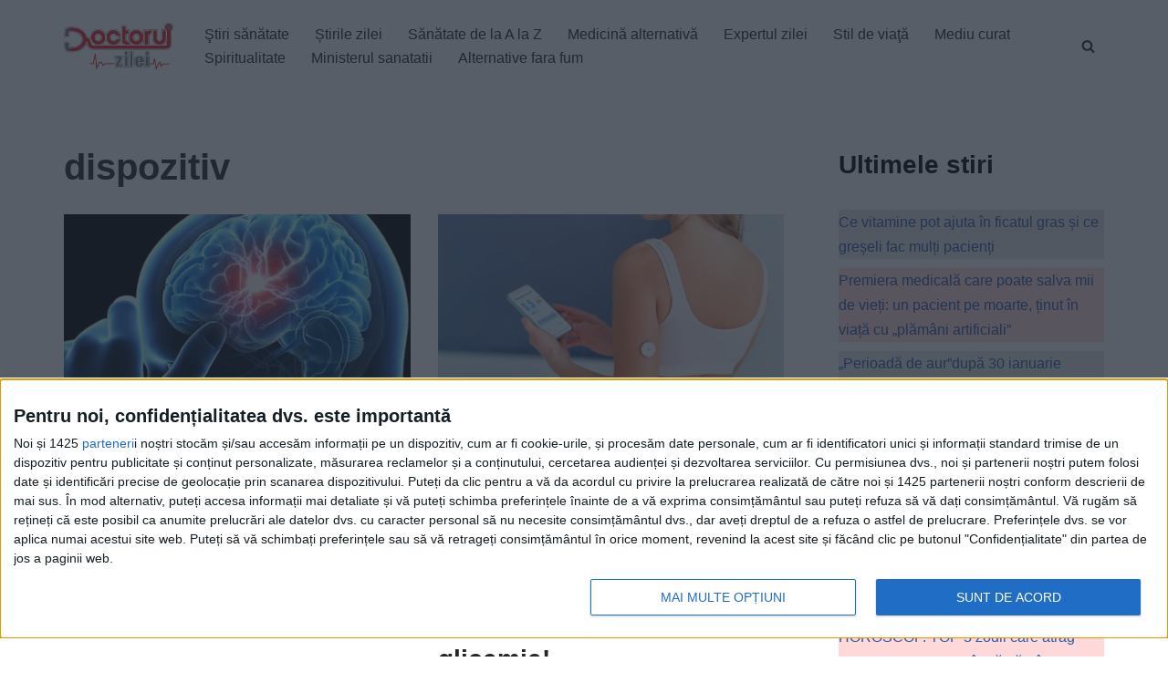

--- FILE ---
content_type: text/html; charset=UTF-8
request_url: https://www.doctorulzilei.ro/tag/dispozitiv/
body_size: 31606
content:
<!DOCTYPE html>
<html lang="ro-RO" prefix="og: http://ogp.me/ns#" class="no-deferjs">
<head>
<meta charset="UTF-8">
<meta name="viewport" content="width=device-width, initial-scale=1, minimum-scale=1">
<meta http-equiv="X-UA-Compatible" content="IE=edge">
<title>dispozitiv – DoctorulZilei</title>
<style id="defer-css">.no-deferjs .has-fallback{display:none!important}audio,embed,frame,iframe,img,picture,source,video{min-width:1px;min-height:1px;visibility:visible}.defer-loaded{background-color:initial!important}.defer-faded .defer-loading{opacity:.5!important}.defer-faded .defer-loaded{transition:opacity .2s}</style>
<script id="defer-js">/*!@shinsenter/defer.js@3.9.0*/
!(function(r,c,f){function u(e,n,t,i){I?q(e,n):(1<(t=t===f?u.lazy:t)&&(i=e,N.push(e=function(){i&&(i(),i=f)},t)),(t?S:N).push(e,Math.max(t?350:0,n)))}function s(e){return"string"==typeof(e=e||{})?{id:e}:e}function a(n,e,t,i){l(e.split(" "),function(e){(i||r)[n+"EventListener"](e,t||o)})}function l(e,n){e.map(n)}function d(e,n){l(z.call(e.attributes),function(e){n(e.name,e.value)})}function p(e,n,t,i,o,r){if(o=E.createElement(e),t&&a(w,b,t,o),n)for(r in n)o[j](r,n[r]);return i&&E.head.appendChild(o),o}function m(e,n){return z.call((n||E).querySelectorAll(e))}function h(i,e){l(m("source,img",i),h),d(i,function(e,n,t){(t=y.exec(e))&&i[j](t[1],n)}),"string"==typeof e&&(i.className+=" "+e),i[b]&&i[b]()}function e(e,n,t){u(function(i){l(i=m(e||"script[type=deferjs]"),function(e,t){e[A]&&(t={},d(e,function(e,n){e!=C&&(t[e==A?"href":e]=n)}),t.as=g,t.rel="preload",p(v,t,f,r))}),(function o(e,t,n){(e=i[k]())&&(t={},h(e),d(e,function(e,n){e!=C&&(t[e]=n)}),n=t[A]&&!("async"in t),(t=p(g,t)).text=e.text,e.parentNode.replaceChild(t,e),n?a(w,b+" error",o,t):o())})()},n,t)}function o(e,n){for(n=I?(a(t,i),S):(a(t,x),I=u,S[0]&&a(w,i),N);n[0];)q(n[k](),n[k]())}var y=/^data-(.+)/,v="link",g="script",b="load",n="pageshow",w="add",t="remove",i="keydown mousemove mousedown touchstart wheel",x="on"+n in r?n:b,j="setAttribute",k="shift",A="src",C="type",D=r.IntersectionObserver,E=r.document,I=/p/.test(E.readyState),N=[],S=[],q=r.setTimeout,z=N.slice;u.all=e,u.dom=function(e,n,i,o,r){u(function(n){function t(e){n&&n.unobserve(e),o&&!1===o(e)||h(e,i)}n=D?new D(function(e){l(e,function(e){e.isIntersecting&&t(e.target)})},r):f,l(m(e||"[data-src]"),function(e){e[c]||(e[c]=u,n?n.observe(e):t(e))})},n,!1)},u.css=function(e,n,t,i,o){(n=s(n)).href=e,n.rel="stylesheet",u(function(){p(v,n,i,r)},t,o)},u.js=function(e,n,t,i,o){(n=s(n)).src=e,u(function(){p(g,n,i,r)},t,o)},u.reveal=h,r[c]=u,I||a(w,x),e()})(this,"Defer"),(function(e,n){n=e.defer=e.Defer,e.deferimg=e.deferiframe=n.dom,e.deferstyle=n.css,e.deferscript=n.js})(this);</script><script id="polyfill-js">'IntersectionObserver'in window||document.write('<script src="https://www.doctorulzilei.ro/wp-content/plugins/shins-pageload-magic/public/lib/polyfill.min.js"><\/script>');</script><script id="defer-script">var DEFERJS_DELAY=10;!(function(e,a,o){function n(e,a,o){e.className=((" "+e.className+" ").replace(" "+a+" "," ")+o).trim()}var r="dataLayer",t=e.Defer,d=e.DEFERJS_DELAY||8,l=e.DEFERJS_OPTIONS||{rootMargin:"150%"};e.ga=e.ga||function(){(e.ga.q=e.ga.q||[]).push(arguments)},e.ga.l=Number(Date()),e[r]=e[r]||[],n(a.documentElement,"no-deferjs",t?"deferjs":""),t&&(t(function(){[].slice.call(a.querySelectorAll("style[defer]")).forEach(t.reveal)},d),t.dom(".defer-loading:not([data-ignore])",d,0,function(e){n(e,"defer-loading","defer-loaded")},l),o.log)&&o.log(["Optimized by defer.php","(c) 2019-2023 SHIN Company","Github: https://code.shin.company/defer.php"].join("\n"))})(this,document,console);</script>
<link rel="icon" type="image/png" href="https://www.doctorulzilei.ro/favicon.ico">
<link rel="profile" href="http://gmpg.org/xfn/11">
<link rel="preload" href="/wp-content/themes/neve/style-main-new.min.css?ver=3.6.4" as="style">
<link rel="preload" href="/wp-includes/js/imgareaselect/imgareaselect.css?ver=0.9.8" as="style">
<link rel="preload" href="/wp-content/plugins/genesis-blocks/dist/style-blocks.build.css?ver=1732573657" as="style">
<link rel="preload" href="/wp-content/plugins/a-z-listing/css/a-z-listing-default.css?ver=4.3.1" as="style">
<link rel="preload" href="/wp-content/plugins/easy-table-of-contents/assets/css/screen.min.css?ver=2.0.72" as="style">
<link rel="preload" href="/wp-content/plugins/perfecty-push-notifications/public/css/perfecty-push-public.css?ver=1.6.3" as="style">
<link rel="preload" href="/wp-content/plugins/aiengine/dist/css/related-posts-block-styles.min.css?ver=3.6.1" as="style">
<link rel="preload" href="/wp-content/plugins/wp-user-profile-avatar/assets/css/frontend.min.css?ver=1.0.6" as="style">
<link rel="preload" href="/wp-content/plugins/gn-publisher/assets/css/gn-frontend-gnfollow.min.css?ver=1.5.23" as="style">
<link rel="preload" href="/dist/css/themes/splide-default.min.css" as="style">
<link rel="preload" href="/wp-includes/js/jquery/jquery.min.js?ver=3.7.1" as="script">
<link rel="preload" href="/wp-includes/js/jquery/jquery-migrate.min.js?ver=3.4.1" as="script">
<link rel="preload" href="/wp-includes/js/utils.min.js?ver=6.7.4" as="script">
<link rel="preload" href="/wp-includes/js/jquery/jquery-migrate.min.js?ver=3.4.1" as="script">
<script async type="application/javascript" src="https://news.google.com/swg/js/v1/swg-basic.js"></script>
<script>(self.SWG_BASIC =self.SWG_BASIC ||[]).push(basicSubscriptions =>{basicSubscriptions.init({type:"NewsArticle",isPartOfType:["Product"],isPartOfProductId:"CAow8e6YCw:openaccess",clientOptions:{theme:"light",lang:"ro" },});});</script>
<script type="application/ld+json">
        {
            "@context": "https://schema.org/",
            "@type": "WebSite",
            "url": "https://www.doctorulzilei.ro/",
            "potentialAction": {
                "@type": "SearchAction",
                "target": "https://www.doctorulzilei.ro/?s={search_term_string}",
                "query-input": "required name=search_term_string"
            }
        }
    </script>
<style>img:is([sizes="auto" i],[sizes^="auto," i]){contain-intrinsic-size:3000px 1500px}</style>
<link rel="dns-prefetch" href="//www.doctorulzilei.ro">
<link rel="alternate" type="application/rss+xml" title="DoctorulZilei » Flux" href="https://www.doctorulzilei.ro/feed/">
<link rel="alternate" type="application/rss+xml" title="DoctorulZilei » Flux etichetă dispozitiv" href="https://www.doctorulzilei.ro/tag/dispozitiv/feed/">
<script type="application/ld+json">{"@context":"https://schema.org","@type":"Organization","name":"Doctorul Zilei","brand":"Doctorul Zilei","url":"https://www.doctorulzilei.ro","email":"office@doctorulzilei.ro","telephone":"+40744373531","address":{"@type":"PostalAddress","streetAddress":"Bulevardul Ghencea, nr.24, bl.C88B, ap.26,  sector 6","addressLocality":"Bucuresti","postalCode":"061694","addressCountry":"RO"},"logo":{"@type":"ImageObject","url":"https://www.doctorulzilei.ro/wp-content/uploads/2020/10/doctorulzilei-logo-amp.jpg"},"image":"https://www.doctorulzilei.ro/wp-content/uploads/2020/10/doctorulzilei-logo-amp.jpg","sameAs":["https://www.facebook.com/doctorulzilei"]}</script>
<link rel="stylesheet" id="genesis-blocks-style-css-css" href="https://www.doctorulzilei.ro/wp-content/plugins/genesis-blocks/dist/style-blocks.build.css?ver=1732573657" type="text/css" media="all">
<link rel="stylesheet" id="a-z-listing-block-css" href="https://www.doctorulzilei.ro/wp-content/plugins/a-z-listing/css/a-z-listing-default.css?ver=4.3.1" type="text/css" media="all">
<link rel="stylesheet" id="elasticpress-related-posts-block-css" href="https://www.doctorulzilei.ro/wp-content/plugins/aiengine/dist/css/related-posts-block-styles.min.css?ver=3.6.1" type="text/css" media="all">
<style id="classic-theme-styles-inline-css" type="text/css">.wp-block-button__link{color:#fff;background-color:#32373c;border-radius:9999px;box-shadow:none;text-decoration:none;padding:calc(.667em + 2px) calc(1.333em + 2px);font-size:1.125em}.wp-block-file__button{background:#32373c;color:#fff;text-decoration:none}</style>
<style id="global-styles-inline-css" type="text/css">:root{--wp--preset--aspect-ratio--square:1;--wp--preset--aspect-ratio--4-3:4/3;--wp--preset--aspect-ratio--3-4:3/4;--wp--preset--aspect-ratio--3-2:3/2;--wp--preset--aspect-ratio--2-3:2/3;--wp--preset--aspect-ratio--16-9:16/9;--wp--preset--aspect-ratio--9-16:9/16;--wp--preset--color--black:#000000;--wp--preset--color--cyan-bluish-gray:#abb8c3;--wp--preset--color--white:#ffffff;--wp--preset--color--pale-pink:#f78da7;--wp--preset--color--vivid-red:#cf2e2e;--wp--preset--color--luminous-vivid-orange:#ff6900;--wp--preset--color--luminous-vivid-amber:#fcb900;--wp--preset--color--light-green-cyan:#7bdcb5;--wp--preset--color--vivid-green-cyan:#00d084;--wp--preset--color--pale-cyan-blue:#8ed1fc;--wp--preset--color--vivid-cyan-blue:#0693e3;--wp--preset--color--vivid-purple:#9b51e0;--wp--preset--color--neve-link-color:var(--nv-primary-accent);--wp--preset--color--neve-link-hover-color:var(--nv-secondary-accent);--wp--preset--color--nv-site-bg:var(--nv-site-bg);--wp--preset--color--nv-light-bg:var(--nv-light-bg);--wp--preset--color--nv-dark-bg:var(--nv-dark-bg);--wp--preset--color--neve-text-color:var(--nv-text-color);--wp--preset--color--nv-text-dark-bg:var(--nv-text-dark-bg);--wp--preset--color--nv-c-1:var(--nv-c-1);--wp--preset--color--nv-c-2:var(--nv-c-2);--wp--preset--gradient--vivid-cyan-blue-to-vivid-purple:linear-gradient(135deg,rgba(6,147,227,1) 0%,rgb(155,81,224) 100%);--wp--preset--gradient--light-green-cyan-to-vivid-green-cyan:linear-gradient(135deg,rgb(122,220,180) 0%,rgb(0,208,130) 100%);--wp--preset--gradient--luminous-vivid-amber-to-luminous-vivid-orange:linear-gradient(135deg,rgba(252,185,0,1) 0%,rgba(255,105,0,1) 100%);--wp--preset--gradient--luminous-vivid-orange-to-vivid-red:linear-gradient(135deg,rgba(255,105,0,1) 0%,rgb(207,46,46) 100%);--wp--preset--gradient--very-light-gray-to-cyan-bluish-gray:linear-gradient(135deg,rgb(238,238,238) 0%,rgb(169,184,195) 100%);--wp--preset--gradient--cool-to-warm-spectrum:linear-gradient(135deg,rgb(74,234,220) 0%,rgb(151,120,209) 20%,rgb(207,42,186) 40%,rgb(238,44,130) 60%,rgb(251,105,98) 80%,rgb(254,248,76) 100%);--wp--preset--gradient--blush-light-purple:linear-gradient(135deg,rgb(255,206,236) 0%,rgb(152,150,240) 100%);--wp--preset--gradient--blush-bordeaux:linear-gradient(135deg,rgb(254,205,165) 0%,rgb(254,45,45) 50%,rgb(107,0,62) 100%);--wp--preset--gradient--luminous-dusk:linear-gradient(135deg,rgb(255,203,112) 0%,rgb(199,81,192) 50%,rgb(65,88,208) 100%);--wp--preset--gradient--pale-ocean:linear-gradient(135deg,rgb(255,245,203) 0%,rgb(182,227,212) 50%,rgb(51,167,181) 100%);--wp--preset--gradient--electric-grass:linear-gradient(135deg,rgb(202,248,128) 0%,rgb(113,206,126) 100%);--wp--preset--gradient--midnight:linear-gradient(135deg,rgb(2,3,129) 0%,rgb(40,116,252) 100%);--wp--preset--font-size--small:13px;--wp--preset--font-size--medium:20px;--wp--preset--font-size--large:36px;--wp--preset--font-size--x-large:42px;--wp--preset--spacing--20:0.44rem;--wp--preset--spacing--30:0.67rem;--wp--preset--spacing--40:1rem;--wp--preset--spacing--50:1.5rem;--wp--preset--spacing--60:2.25rem;--wp--preset--spacing--70:3.38rem;--wp--preset--spacing--80:5.06rem;--wp--preset--shadow--natural:6px 6px 9px rgba(0,0,0,0.2);--wp--preset--shadow--deep:12px 12px 50px rgba(0,0,0,0.4);--wp--preset--shadow--sharp:6px 6px 0px rgba(0,0,0,0.2);--wp--preset--shadow--outlined:6px 6px 0px -3px rgba(255,255,255,1),6px 6px rgba(0,0,0,1);--wp--preset--shadow--crisp:6px 6px 0px rgba(0,0,0,1);}:where(.is-layout-flex){gap:0.5em;}:where(.is-layout-grid){gap:0.5em;}body .is-layout-flex{display:flex;}.is-layout-flex{flex-wrap:wrap;align-items:center;}.is-layout-flex>:is(*,div){margin:0;}body .is-layout-grid{display:grid;}.is-layout-grid>:is(*,div){margin:0;}:where(.wp-block-columns.is-layout-flex){gap:2em;}:where(.wp-block-columns.is-layout-grid){gap:2em;}:where(.wp-block-post-template.is-layout-flex){gap:1.25em;}:where(.wp-block-post-template.is-layout-grid){gap:1.25em;}.has-black-color{color:var(--wp--preset--color--black) !important;}.has-cyan-bluish-gray-color{color:var(--wp--preset--color--cyan-bluish-gray) !important;}.has-white-color{color:var(--wp--preset--color--white) !important;}.has-pale-pink-color{color:var(--wp--preset--color--pale-pink) !important;}.has-vivid-red-color{color:var(--wp--preset--color--vivid-red) !important;}.has-luminous-vivid-orange-color{color:var(--wp--preset--color--luminous-vivid-orange) !important;}.has-luminous-vivid-amber-color{color:var(--wp--preset--color--luminous-vivid-amber) !important;}.has-light-green-cyan-color{color:var(--wp--preset--color--light-green-cyan) !important;}.has-vivid-green-cyan-color{color:var(--wp--preset--color--vivid-green-cyan) !important;}.has-pale-cyan-blue-color{color:var(--wp--preset--color--pale-cyan-blue) !important;}.has-vivid-cyan-blue-color{color:var(--wp--preset--color--vivid-cyan-blue) !important;}.has-vivid-purple-color{color:var(--wp--preset--color--vivid-purple) !important;}.has-black-background-color{background-color:var(--wp--preset--color--black) !important;}.has-cyan-bluish-gray-background-color{background-color:var(--wp--preset--color--cyan-bluish-gray) !important;}.has-white-background-color{background-color:var(--wp--preset--color--white) !important;}.has-pale-pink-background-color{background-color:var(--wp--preset--color--pale-pink) !important;}.has-vivid-red-background-color{background-color:var(--wp--preset--color--vivid-red) !important;}.has-luminous-vivid-orange-background-color{background-color:var(--wp--preset--color--luminous-vivid-orange) !important;}.has-luminous-vivid-amber-background-color{background-color:var(--wp--preset--color--luminous-vivid-amber) !important;}.has-light-green-cyan-background-color{background-color:var(--wp--preset--color--light-green-cyan) !important;}.has-vivid-green-cyan-background-color{background-color:var(--wp--preset--color--vivid-green-cyan) !important;}.has-pale-cyan-blue-background-color{background-color:var(--wp--preset--color--pale-cyan-blue) !important;}.has-vivid-cyan-blue-background-color{background-color:var(--wp--preset--color--vivid-cyan-blue) !important;}.has-vivid-purple-background-color{background-color:var(--wp--preset--color--vivid-purple) !important;}.has-black-border-color{border-color:var(--wp--preset--color--black) !important;}.has-cyan-bluish-gray-border-color{border-color:var(--wp--preset--color--cyan-bluish-gray) !important;}.has-white-border-color{border-color:var(--wp--preset--color--white) !important;}.has-pale-pink-border-color{border-color:var(--wp--preset--color--pale-pink) !important;}.has-vivid-red-border-color{border-color:var(--wp--preset--color--vivid-red) !important;}.has-luminous-vivid-orange-border-color{border-color:var(--wp--preset--color--luminous-vivid-orange) !important;}.has-luminous-vivid-amber-border-color{border-color:var(--wp--preset--color--luminous-vivid-amber) !important;}.has-light-green-cyan-border-color{border-color:var(--wp--preset--color--light-green-cyan) !important;}.has-vivid-green-cyan-border-color{border-color:var(--wp--preset--color--vivid-green-cyan) !important;}.has-pale-cyan-blue-border-color{border-color:var(--wp--preset--color--pale-cyan-blue) !important;}.has-vivid-cyan-blue-border-color{border-color:var(--wp--preset--color--vivid-cyan-blue) !important;}.has-vivid-purple-border-color{border-color:var(--wp--preset--color--vivid-purple) !important;}.has-vivid-cyan-blue-to-vivid-purple-gradient-background{background:var(--wp--preset--gradient--vivid-cyan-blue-to-vivid-purple) !important;}.has-light-green-cyan-to-vivid-green-cyan-gradient-background{background:var(--wp--preset--gradient--light-green-cyan-to-vivid-green-cyan) !important;}.has-luminous-vivid-amber-to-luminous-vivid-orange-gradient-background{background:var(--wp--preset--gradient--luminous-vivid-amber-to-luminous-vivid-orange) !important;}.has-luminous-vivid-orange-to-vivid-red-gradient-background{background:var(--wp--preset--gradient--luminous-vivid-orange-to-vivid-red) !important;}.has-very-light-gray-to-cyan-bluish-gray-gradient-background{background:var(--wp--preset--gradient--very-light-gray-to-cyan-bluish-gray) !important;}.has-cool-to-warm-spectrum-gradient-background{background:var(--wp--preset--gradient--cool-to-warm-spectrum) !important;}.has-blush-light-purple-gradient-background{background:var(--wp--preset--gradient--blush-light-purple) !important;}.has-blush-bordeaux-gradient-background{background:var(--wp--preset--gradient--blush-bordeaux) !important;}.has-luminous-dusk-gradient-background{background:var(--wp--preset--gradient--luminous-dusk) !important;}.has-pale-ocean-gradient-background{background:var(--wp--preset--gradient--pale-ocean) !important;}.has-electric-grass-gradient-background{background:var(--wp--preset--gradient--electric-grass) !important;}.has-midnight-gradient-background{background:var(--wp--preset--gradient--midnight) !important;}.has-small-font-size{font-size:var(--wp--preset--font-size--small) !important;}.has-medium-font-size{font-size:var(--wp--preset--font-size--medium) !important;}.has-large-font-size{font-size:var(--wp--preset--font-size--large) !important;}.has-x-large-font-size{font-size:var(--wp--preset--font-size--x-large) !important;}:where(.wp-block-post-template.is-layout-flex){gap:1.25em;}:where(.wp-block-post-template.is-layout-grid){gap:1.25em;}:where(.wp-block-columns.is-layout-flex){gap:2em;}:where(.wp-block-columns.is-layout-grid){gap:2em;}:root:where(.wp-block-pullquote){font-size:1.5em;line-height:1.6;}</style>
<link rel="stylesheet" id="elementor-frontend-css" href="https://www.doctorulzilei.ro/wp-content/plugins/elementor/assets/css/frontend.min.css?ver=3.34.2" type="text/css" media="all">
<link rel="stylesheet" id="rave-el-template-front-css" href="https://www.doctorulzilei.ro/wp-content/plugins/forcast-plugin/lib/templates/assets/css/template-frontend.min.css?ver=1.0.0" type="text/css" media="all">
<link rel="stylesheet" id="gn-frontend-gnfollow-style-css" href="https://www.doctorulzilei.ro/wp-content/plugins/gn-publisher/assets/css/gn-frontend-gnfollow.min.css?ver=1.5.23" type="text/css" media="all">
<link rel="stylesheet" id="perfecty-push-css" href="https://www.doctorulzilei.ro/wp-content/plugins/perfecty-push-notifications/public/css/perfecty-push-public.css?ver=1.6.3" type="text/css" media="all">
<link rel="stylesheet" id="imgareaselect-css" href="https://www.doctorulzilei.ro/wp-includes/js/imgareaselect/imgareaselect.css?ver=0.9.8" type="text/css" media="all">
<link rel="stylesheet" id="wp-user-profile-avatar-frontend-css" href="https://www.doctorulzilei.ro/wp-content/plugins/wp-user-profile-avatar/assets/css/frontend.min.css?ver=1.0.6" type="text/css" media="all">
<link rel="stylesheet" id="ez-toc-css" href="https://www.doctorulzilei.ro/wp-content/plugins/easy-table-of-contents/assets/css/screen.min.css?ver=2.0.72" type="text/css" media="all">
<style id="ez-toc-inline-css" type="text/css">div#ez-toc-container .ez-toc-title{font-size:120%;}div#ez-toc-container .ez-toc-title{font-weight:500;}div#ez-toc-container ul li{font-size:100%;}div#ez-toc-container ul li{font-weight:600;}div#ez-toc-container nav ul ul li{font-size:90%;}div#ez-toc-container{background:#ff000010;border:1px solid #000000;width:100%;}div#ez-toc-container p.ez-toc-title,#ez-toc-container .ez_toc_custom_title_icon,#ez-toc-container .ez_toc_custom_toc_icon{color:#000000;}div#ez-toc-container ul.ez-toc-list a{color:#000000;}div#ez-toc-container ul.ez-toc-list a:hover{color:#000000;}div#ez-toc-container ul.ez-toc-list a:visited{color:#000000;}ul.ez-toc-list a.ez-toc-link{padding:0 0 0 10px;}.ez-toc-container-direction{direction:ltr;}.ez-toc-counter ul{direction:ltr;counter-reset:item;}.ez-toc-counter nav ul li a::before{content:counter(item,disc) '  ';margin-right:.2em;counter-increment:item;flex-grow:0;flex-shrink:0;float:left;}.ez-toc-widget-direction{direction:ltr;}.ez-toc-widget-container ul{direction:ltr;counter-reset:item;}.ez-toc-widget-container nav ul li a::before{content:counter(item,disc) '  ';margin-right:.2em;counter-increment:item;flex-grow:0;flex-shrink:0;float:left;}</style>
<link rel="stylesheet" id="neve-style-css" href="https://www.doctorulzilei.ro/wp-content/themes/neve/style-main-new.min.css?ver=3.6.4" type="text/css" media="all">
<style id="neve-style-inline-css" type="text/css">.nv-meta-list li.meta:not(:last-child):after{content:"/"}.nv-meta-list .no-mobile{display:none;}.nv-meta-list li.last::after{content:""!important;}@media (min-width:769px){.nv-meta-list .no-mobile{display:inline-block;}.nv-meta-list li.last:not(:last-child)::after{content:"/" !important;}}:root{--container:748px;--postwidth:100%;--primarybtnbg:var(--nv-primary-accent);--primarybtnhoverbg:var(--nv-primary-accent);--primarybtncolor:#fff;--secondarybtncolor:var(--nv-primary-accent);--primarybtnhovercolor:#fff;--secondarybtnhovercolor:var(--nv-primary-accent);--primarybtnborderradius:3px;--secondarybtnborderradius:3px;--secondarybtnborderwidth:3px;--btnpadding:13px 15px;--primarybtnpadding:13px 15px;--secondarybtnpadding:calc(13px - 3px) calc(15px - 3px);--bodyfontfamily:Arial,Helvetica,sans-serif;--bodyfontsize:15px;--bodylineheight:1.6;--bodyletterspacing:0px;--bodyfontweight:400;--h1fontsize:36px;--h1fontweight:700;--h1lineheight:1.2;--h1letterspacing:0px;--h1texttransform:none;--h2fontsize:28px;--h2fontweight:700;--h2lineheight:1.3;--h2letterspacing:0px;--h2texttransform:none;--h3fontsize:24px;--h3fontweight:700;--h3lineheight:1.4;--h3letterspacing:0px;--h3texttransform:none;--h4fontsize:20px;--h4fontweight:700;--h4lineheight:1.6;--h4letterspacing:0px;--h4texttransform:none;--h5fontsize:16px;--h5fontweight:700;--h5lineheight:1.6;--h5letterspacing:0px;--h5texttransform:none;--h6fontsize:14px;--h6fontweight:700;--h6lineheight:1.6;--h6letterspacing:0px;--h6texttransform:none;--formfieldborderwidth:2px;--formfieldborderradius:3px;--formfieldbgcolor:var(--nv-site-bg);--formfieldbordercolor:#dddddd;--formfieldcolor:var(--nv-text-color);--formfieldpadding:10px 12px;}.single-post-container .alignfull>[class*="__inner-container"],.single-post-container .alignwide>[class*="__inner-container"]{max-width:718px}.nv-meta-list{--avatarsize:20px;}.single .nv-meta-list{--avatarsize:20px;}.nv-is-boxed.nv-comments-wrap{--padding:20px;}.nv-is-boxed.comment-respond{--padding:20px;}.single:not(.single-product),.page{--c-vspace:0 0 0 0;;}.global-styled{--bgcolor:var(--nv-site-bg);}.header-top{--rowbcolor:var(--nv-light-bg);--color:var(--nv-text-color);--bgcolor:var(--nv-site-bg);}.header-main{--rowbcolor:var(--nv-light-bg);--color:var(--nv-text-color);--bgcolor:var(--nv-site-bg);}.header-bottom{--rowbcolor:var(--nv-light-bg);--color:var(--nv-text-color);--bgcolor:var(--nv-site-bg);}.header-menu-sidebar-bg{--justify:flex-start;--textalign:left;--flexg:1;--wrapdropdownwidth:auto;--color:var(--nv-text-color);--bgcolor:var(--nv-site-bg);}.header-menu-sidebar{width:360px;}.builder-item--logo{--maxwidth:120px;--padding:10px 0;--margin:0;--textalign:left;--justify:flex-start;}.builder-item--nav-icon,.header-menu-sidebar .close-sidebar-panel .navbar-toggle{--borderradius:0;}.builder-item--nav-icon{--label-margin:0 5px 0 0;;--padding:10px 15px;--margin:0;}.builder-item--primary-menu{--hovercolor:var(--nv-secondary-accent);--hovertextcolor:var(--nv-text-color);--activecolor:var(--nv-primary-accent);--spacing:20px;--height:25px;--padding:0;--margin:0;--fontsize:1em;--lineheight:1.6;--letterspacing:0px;--fontweight:500;--texttransform:none;--iconsize:1em;}.hfg-is-group.has-primary-menu .inherit-ff{--inheritedfw:500;}.builder-item--header_search_responsive{--iconsize:15px;--formfieldfontsize:14px;--formfieldborderwidth:2px;--formfieldborderradius:2px;--height:40px;--padding:0 10px;--margin:0;}.footer-top-inner .row{grid-template-columns:1fr 1fr 1fr;--valign:flex-start;}.footer-top{--rowbcolor:var(--nv-light-bg);--color:var(--nv-text-color);--bgcolor:var(--nv-site-bg);}.footer-main-inner .row{grid-template-columns:1fr 1fr 1fr;--valign:flex-start;}.footer-main{--rowbcolor:var(--nv-light-bg);--color:var(--nv-text-color);--bgcolor:#e5e5e5;}.footer-bottom-inner .row{grid-template-columns:1fr;--valign:flex-start;}.footer-bottom{--rowbcolor:var(--nv-light-bg);--color:var(--nv-text-dark-bg);--bgcolor:var(--nv-dark-bg);}.builder-item--footer-menu{--hovercolor:var(--nv-primary-accent);--spacing:20px;--height:25px;--padding:0;--margin:0;--fontsize:1em;--lineheight:1.6;--letterspacing:0px;--fontweight:500;--texttransform:none;--iconsize:1em;--textalign:left;--justify:flex-start;}@media(min-width:576px){:root{--container:992px;--postwidth:50%;--btnpadding:13px 15px;--primarybtnpadding:13px 15px;--secondarybtnpadding:calc(13px - 3px) calc(15px - 3px);--bodyfontsize:16px;--bodylineheight:1.6;--bodyletterspacing:0px;--h1fontsize:38px;--h1lineheight:1.2;--h1letterspacing:0px;--h2fontsize:30px;--h2lineheight:1.2;--h2letterspacing:0px;--h3fontsize:26px;--h3lineheight:1.4;--h3letterspacing:0px;--h4fontsize:22px;--h4lineheight:1.5;--h4letterspacing:0px;--h5fontsize:18px;--h5lineheight:1.6;--h5letterspacing:0px;--h6fontsize:14px;--h6lineheight:1.6;--h6letterspacing:0px;}.single-post-container .alignfull>[class*="__inner-container"],.single-post-container .alignwide>[class*="__inner-container"]{max-width:962px}.nv-meta-list{--avatarsize:20px;}.single .nv-meta-list{--avatarsize:20px;}.nv-is-boxed.nv-comments-wrap{--padding:30px;}.nv-is-boxed.comment-respond{--padding:30px;}.single:not(.single-product),.page{--c-vspace:0 0 0 0;;}.header-menu-sidebar-bg{--justify:flex-start;--textalign:left;--flexg:1;--wrapdropdownwidth:auto;}.header-menu-sidebar{width:360px;}.builder-item--logo{--maxwidth:120px;--padding:10px 0;--margin:0;--textalign:left;--justify:flex-start;}.builder-item--nav-icon{--label-margin:0 5px 0 0;;--padding:10px 15px;--margin:0;}.builder-item--primary-menu{--spacing:20px;--height:25px;--padding:0;--margin:0;--fontsize:1em;--lineheight:1.6;--letterspacing:0px;--iconsize:1em;}.builder-item--header_search_responsive{--formfieldfontsize:14px;--formfieldborderwidth:2px;--formfieldborderradius:2px;--height:40px;--padding:0 10px;--margin:0;}.builder-item--footer-menu{--spacing:20px;--height:25px;--padding:0;--margin:0;--fontsize:1em;--lineheight:1.6;--letterspacing:0px;--iconsize:1em;--textalign:left;--justify:flex-start;}}@media(min-width:960px){:root{--container:1170px;--postwidth:50%;--btnpadding:13px 15px;--primarybtnpadding:13px 15px;--secondarybtnpadding:calc(13px - 3px) calc(15px - 3px);--bodyfontsize:16px;--bodylineheight:1.7;--bodyletterspacing:0px;--h1fontsize:40px;--h1lineheight:1.1;--h1letterspacing:0px;--h2fontsize:32px;--h2lineheight:1.2;--h2letterspacing:0px;--h3fontsize:28px;--h3lineheight:1.4;--h3letterspacing:0px;--h4fontsize:24px;--h4lineheight:1.5;--h4letterspacing:0px;--h5fontsize:20px;--h5lineheight:1.6;--h5letterspacing:0px;--h6fontsize:16px;--h6lineheight:1.6;--h6letterspacing:0px;}body:not(.single):not(.archive):not(.blog):not(.search):not(.error404) .neve-main>.container .col,body.post-type-archive-course .neve-main>.container .col,body.post-type-archive-llms_membership .neve-main>.container .col{max-width:70%;}body:not(.single):not(.archive):not(.blog):not(.search):not(.error404) .nv-sidebar-wrap,body.post-type-archive-course .nv-sidebar-wrap,body.post-type-archive-llms_membership .nv-sidebar-wrap{max-width:30%;}.neve-main>.archive-container .nv-index-posts.col{max-width:70%;}.neve-main>.archive-container .nv-sidebar-wrap{max-width:30%;}.neve-main>.single-post-container .nv-single-post-wrap.col{max-width:70%;}.single-post-container .alignfull>[class*="__inner-container"],.single-post-container .alignwide>[class*="__inner-container"]{max-width:789px}.container-fluid.single-post-container .alignfull>[class*="__inner-container"],.container-fluid.single-post-container .alignwide>[class*="__inner-container"]{max-width:calc(70% + 15px)}.neve-main>.single-post-container .nv-sidebar-wrap{max-width:30%;}.nv-meta-list{--avatarsize:20px;}.single .nv-meta-list{--avatarsize:20px;}.nv-is-boxed.nv-comments-wrap{--padding:40px;}.nv-is-boxed.comment-respond{--padding:40px;}.single:not(.single-product),.page{--c-vspace:0 0 0 0;;}.header-menu-sidebar-bg{--justify:flex-start;--textalign:left;--flexg:1;--wrapdropdownwidth:auto;}.header-menu-sidebar{width:360px;}.builder-item--logo{--maxwidth:120px;--padding:10px 0;--margin:0;--textalign:left;--justify:flex-start;}.builder-item--nav-icon{--label-margin:0 5px 0 0;;--padding:10px 15px;--margin:0;}.builder-item--primary-menu{--spacing:20px;--height:25px;--padding:0;--margin:0;--fontsize:1em;--lineheight:1.6;--letterspacing:0px;--iconsize:1em;}.builder-item--header_search_responsive{--formfieldfontsize:14px;--formfieldborderwidth:2px;--formfieldborderradius:2px;--height:40px;--padding:0 10px;--margin:0;}.builder-item--footer-menu{--spacing:20px;--height:25px;--padding:0;--margin:0;--fontsize:1em;--lineheight:1.6;--letterspacing:0px;--iconsize:1em;--textalign:left;--justify:flex-start;}}.nv-content-wrap .elementor a:not(.button):not(.wp-block-file__button){text-decoration:none;}:root{--nv-primary-accent:#2f5aae;--nv-secondary-accent:#2f5aae;--nv-site-bg:#ffffff;--nv-light-bg:#f4f5f7;--nv-dark-bg:#121212;--nv-text-color:#272626;--nv-text-dark-bg:#ffffff;--nv-c-1:#9463ae;--nv-c-2:#be574b;--nv-fallback-ff:Arial,Helvetica,sans-serif;}:root{--e-global-color-nvprimaryaccent:#2f5aae;--e-global-color-nvsecondaryaccent:#2f5aae;--e-global-color-nvsitebg:#ffffff;--e-global-color-nvlightbg:#f4f5f7;--e-global-color-nvdarkbg:#121212;--e-global-color-nvtextcolor:#272626;--e-global-color-nvtextdarkbg:#ffffff;--e-global-color-nvc1:#9463ae;--e-global-color-nvc2:#be574b;}</style>
<script type="text/javascript" id="utils-js-extra">var userSettings ={"url":"\/","uid":"0","time":"1769790785","secure":"1"};</script>
<script type="text/javascript" src="https://www.doctorulzilei.ro/wp-includes/js/utils.min.js?ver=6.7.4" id="utils-js"></script>
<script type="text/javascript" src="https://www.doctorulzilei.ro/wp-includes/js/jquery/jquery.min.js?ver=3.7.1" id="jquery-core-js"></script>
<script type="text/javascript" src="https://www.doctorulzilei.ro/wp-includes/js/jquery/jquery-migrate.min.js?ver=3.4.1" id="jquery-migrate-js"></script>
<link rel="EditURI" type="application/rsd+xml" title="RSD" href="https://www.doctorulzilei.ro/xmlrpc.php?rsd">
<script>window.PerfectyPushOptions ={path:"https://www.doctorulzilei.ro/wp-content/plugins/perfecty-push-notifications/public/js",dialogTitle:"Do you want to receive notifications?",dialogSubmit:"Continue",dialogCancel:"Not now",settingsTitle:"Notifications preferences",settingsOptIn:"I want to receive notifications",settingsUpdateError:"Could not change the preference, try again",serverUrl:"https://www.doctorulzilei.ro/wp-json/perfecty-push",vapidPublicKey:"BOz1kpNn4QaTOQSMYgybwKZzWdPUkCiYXnJCTIXHq44bmy5otsgakNLitOQ6_7onFn5ew-2ocTef6NA0pciLhhQ",token:"d4a3222ee4",tokenHeader:"X-WP-Nonce",enabled:true,unregisterConflicts:false,serviceWorkerScope:"/perfecty/push",loggerLevel:"error",loggerVerbose:false,hideBellAfterSubscribe:false,askPermissionsDirectly:true,unregisterConflictsExpression:"(OneSignalSDKWorker|wonderpush-worker-loader|webpushr-sw|subscribers-com\/firebase-messaging-sw|gravitec-net-web-push-notifications|push_notification_sw)",promptIconUrl:"",visitsToDisplayPrompt:2	}</script>
<style>.e-con.e-parent:nth-of-type(n+4):not(.e-lazyloaded):not(.e-no-lazyload),.e-con.e-parent:nth-of-type(n+4):not(.e-lazyloaded):not(.e-no-lazyload) *{background-image:none !important;}@media screen and (max-height:1024px){.e-con.e-parent:nth-of-type(n+3):not(.e-lazyloaded):not(.e-no-lazyload),.e-con.e-parent:nth-of-type(n+3):not(.e-lazyloaded):not(.e-no-lazyload) *{background-image:none !important;}}@media screen and (max-height:640px){.e-con.e-parent:nth-of-type(n+2):not(.e-lazyloaded):not(.e-no-lazyload),.e-con.e-parent:nth-of-type(n+2):not(.e-lazyloaded):not(.e-no-lazyload) *{background-image:none !important;}}</style>
<link rel="stylesheet" href="/dist/css/themes/splide-default.min.css">
<script type="text/javascript" async="true" data-ignore>(function() {var host =window.location.hostname;var element =document.createElement('script');var firstScript =document.getElementsByTagName('script')[0];var url ='https://cmp.inmobi.com'
.concat('/choice/','adj7Ax7ME9UFA','/',host,'/choice.js?tag_version=V3');var uspTries =0;var uspTriesLimit =3;element.async =true;element.type ='text/javascript';element.src =url;firstScript.parentNode.insertBefore(element,firstScript);function makeStub() {var TCF_LOCATOR_NAME ='__tcfapiLocator';var queue =[];var win =window;var cmpFrame;function addFrame() {var doc =win.document;var otherCMP =!!(win.frames[TCF_LOCATOR_NAME]);if (!otherCMP) {if (doc.body) {var iframe =doc.createElement('iframe');iframe.style.cssText ='display:none';iframe.name =TCF_LOCATOR_NAME;doc.body.appendChild(iframe);} else {setTimeout(addFrame,5);}
}
return !otherCMP;}
function tcfAPIHandler() {var gdprApplies;var args =arguments;if (!args.length) {return queue;} else if (args[0] ==='setGdprApplies') {if (args.length >3 &&args[2] ===2 &&typeof args[3] ==='boolean'
) {gdprApplies =args[3];if (typeof args[2] ==='function') {args[2]('set',true);}
}
} else if (args[0] ==='ping') {var retr ={gdprApplies:gdprApplies,cmpLoaded:false,cmpStatus:'stub'
};if (typeof args[2] ==='function') {args[2](retr);}
} else {if(args[0] ==='init' &&typeof args[3] ==='object') {args[3] =Object.assign(args[3],{tag_version:'V3' });}
queue.push(args);}
}
function postMessageEventHandler(event) {var msgIsString =typeof event.data ==='string';var json ={};try {if (msgIsString) {json =JSON.parse(event.data);} else {json =event.data;}
} catch (ignore) {}
var payload =json.__tcfapiCall;if (payload) {window.__tcfapi(payload.command,payload.version,function(retValue,success) {var returnMsg ={__tcfapiReturn:{returnValue:retValue,success:success,callId:payload.callId
}
};if (msgIsString) {returnMsg =JSON.stringify(returnMsg);}
if (event &&event.source &&event.source.postMessage) {event.source.postMessage(returnMsg,'*');}
},payload.parameter
);}
}
while (win) {try {if (win.frames[TCF_LOCATOR_NAME]) {cmpFrame =win;break;}
} catch (ignore) {}
if (win ===window.top) {break;}
win =win.parent;}
if (!cmpFrame) {addFrame();win.__tcfapi =tcfAPIHandler;win.addEventListener('message',postMessageEventHandler,false);}
};makeStub();var uspStubFunction =function() {var arg =arguments;if (typeof window.__uspapi !==uspStubFunction) {setTimeout(function() {if (typeof window.__uspapi !=='undefined') {window.__uspapi.apply(window.__uspapi,arg);}
},500);}
};var checkIfUspIsReady =function() {uspTries++;if (window.__uspapi ===uspStubFunction &&uspTries < uspTriesLimit) {console.warn('USP is not accessible');} else {clearInterval(uspInterval);}
};if (typeof window.__uspapi ==='undefined') {window.__uspapi =uspStubFunction;var uspInterval =setInterval(checkIfUspIsReady,6000);}
})();</script>
<script async src="https://www.googletagmanager.com/gtag/js?id=G-ZC8SP5E0FT" data-ignore></script>
<script data-ignore>window.dataLayer = window.dataLayer || [];
  function gtag(){dataLayer.push(arguments);}
  gtag('js', new Date());

  gtag('config', 'G-ZC8SP5E0FT',{
        custom_map: {
            author_name: "author_name",
            category: "category",
            partner: "partner"
        },
    });</script>
<script type="text/javascript" defer src="//code3.adtlgc.com/js/sati_init.js" data-ignore></script>
<script type="text/javascript" src="//cdn.cxense.com/cx.js" defer data-ignore></script>
<script data-ignore>window.cX = window.cX || {};
cX.callQueue = cX.callQueue || [];
cX.callQueue.push(['setSiteId', '1137353861562327962']);
cX.callQueue.push(['sendPageViewEvent']);




cX.sync('adform');

var st_cxs_dmp=cX.getUserSegmentIds({persistedQueryId:'80b7d5f69cd75bd34d1133d09201f99b5a6af5f6'}).toString();

cX.callQueue.push(['sync', {'partner': 'pubmatic', 'customerId': '156577'}]);</script>
<style>string(23) "Sănătate de la A la Z" +',sanatate-a-z'</style>
<script defer type="text/javascript" src="//ado.icorp.ro/files/js/ado.js" data-ignore></script>
<script data-ignore>/* (c)AdOcean 2003-2019 */
/* (c)AdOcean 2003-2019, MASTER: Internet_Corp_ro.doctorulzilei_.Content */
function loadAdoConfig() {
	if (typeof ado !== "object") {
		ado = {};
		ado.config = ado.preview = ado.placement = ado.master = ado.slave = function() {};
	}
	ado.config({
		mode: "new",
		xml: false,
		consent: true,
		characterEncoding: true,
		attachReferrer:true
	});
	ado.preview({
		enabled: true
	});
	/*master sectiune*/
	ado.master({
	id: 'ubgMsJDP7VlXomSGO4tWDjJ23E..s7CNIZ6sX70KLK3.w7',
	server: 'ado.icorp.ro',
	keys: 'sadnews,'+st_cxs_dmp+',sanatate-a-z' });
}</script>
<script src="https://cnt.trvdp.com/js/1715/14277.js"></script>
<meta name="robots" content="max-image-preview:large">
<meta property="og:title" name="og:title" content="dispozitiv">
<meta property="og:type" name="og:type" content="website">
<meta property="og:description" name="og:description" content="Sanatatea ta este pe primul loc!">
<meta property="og:locale" name="og:locale" content="ro_RO">
<meta property="og:site_name" name="og:site_name" content="DoctorulZilei">
<meta property="twitter:card" name="twitter:card" content="summary">
<meta name="generator" content="Elementor 3.34.2; features: e_font_icon_svg, additional_custom_breakpoints; settings: css_print_method-external, google_font-enabled, font_display-swap">
<meta name="cXenseParse:pageclass" content="frontpage">
<meta name="cXenseParse:url" content="https://www.doctorulzilei.ro/tag/dispozitiv">
<meta name="generator" content="WordPress 6.7.4">
</head>
<body class="archive tag tag-dispozitiv tag-3035 ori-inner-page  nv-blog-grid nv-sidebar-right menu_sidebar_slide_left elementor-default elementor-kit-281449" id="neve_body">
<div class="wrapper">
<header class="header">
<a class="neve-skip-link show-on-focus" href="#content">
Sari la conținut </a>
<div id="header-grid" class="hfg_header site-header">
<nav class="header--row header-main hide-on-mobile hide-on-tablet layout-full-contained nv-navbar header--row" data-row-id="main" data-show-on="desktop">
<div class="header--row-inner header-main-inner">
<div class="container">
<div class="row row--wrapper" data-section="hfg_header_layout_main">
<div class="hfg-slot left"><div class="builder-item desktop-left">
<div class="item--inner builder-item--logo" data-section="title_tagline" data-item-id="logo">
<div class="site-logo">
<a class="brand" href="https://www.doctorulzilei.ro/" title="← DoctorulZilei" aria-label="DoctorulZilei" rel="home"><img width="228" height="123" src="https://www.doctorulzilei.ro/wp-content/uploads/2012/11/logo-Doctorul-zilei.jpg" class="neve-site-logo skip-lazy" alt data-variant="logo" decoding="async" srcset="https://www.doctorulzilei.ro/wp-content/uploads/2012/11/logo-Doctorul-zilei.jpg 228w, https://www.doctorulzilei.ro/wp-content/uploads/2012/11/logo-Doctorul-zilei-100x54.jpg 100w, https://www.doctorulzilei.ro/wp-content/uploads/2012/11/logo-Doctorul-zilei-200x108.jpg 200w, https://www.doctorulzilei.ro/wp-content/uploads/2012/11/logo-Doctorul-zilei-102x55.jpg 102w" sizes="(max-width: 228px) 100vw, 228px"></a>
</div>
</div>
</div></div>
<div class="hfg-slot right"><div class="builder-item has-nav hfg-is-group has-primary-menu">
<div class="item--inner builder-item--primary-menu has_menu" data-section="header_menu_primary" data-item-id="primary-menu">
<div class="nv-nav-wrap">
<div role="navigation" class="nav-menu-primary" aria-label="Meniu principal">
<ul id="nv-primary-navigation-main" class="primary-menu-ul nav-ul menu-desktop">
<li id="menu-item-80053" class="menu-item menu-item-type-taxonomy menu-item-object-category menu-item-80053"><div class="wrap"><a href="https://www.doctorulzilei.ro/stiri-sanatate/">Ştiri sănătate</a></div></li>
<li id="menu-item-201666" class="menu-item menu-item-type-taxonomy menu-item-object-category menu-item-201666"><div class="wrap"><a href="https://www.doctorulzilei.ro/stirilezilei/">Știrile zilei</a></div></li>
<li id="menu-item-80051" class="menu-item menu-item-type-taxonomy menu-item-object-category menu-item-80051"><div class="wrap"><a href="https://www.doctorulzilei.ro/sanatate-a-z/">Sănătate de la A la Z</a></div></li>
<li id="menu-item-80054" class="menu-item menu-item-type-taxonomy menu-item-object-category menu-item-80054"><div class="wrap"><a href="https://www.doctorulzilei.ro/medicamente-naturiste-medicina-alternativa/">Medicină alternativă</a></div></li>
<li id="menu-item-80050" class="menu-item menu-item-type-taxonomy menu-item-object-category menu-item-80050"><div class="wrap"><a href="https://www.doctorulzilei.ro/expertii-nostri/">Expertul zilei</a></div></li>
<li id="menu-item-80052" class="menu-item menu-item-type-taxonomy menu-item-object-category menu-item-80052"><div class="wrap"><a href="https://www.doctorulzilei.ro/stil-de-viata/">Stil de viaţă</a></div></li>
<li id="menu-item-201665" class="menu-item menu-item-type-taxonomy menu-item-object-category menu-item-201665"><div class="wrap"><a href="https://www.doctorulzilei.ro/mediu/">Mediu curat</a></div></li>
<li id="menu-item-201806" class="menu-item menu-item-type-custom menu-item-object-custom menu-item-201806"><div class="wrap"><a href="https://www.doctorulzilei.ro/tag/spiritualitate/">Spiritualitate</a></div></li>
<li id="menu-item-184216" class="menu-item menu-item-type-custom menu-item-object-custom menu-item-184216"><div class="wrap"><a href="https://www.doctorulzilei.ro/tag/ministerul-sanatatii/">Ministerul sanatatii</a></div></li>
<li id="menu-item-213971" class="menu-item menu-item-type-custom menu-item-object-custom menu-item-213971"><div class="wrap"><a href="https://www.doctorulzilei.ro/tag/alternative-fara-fum/">Alternative fara fum</a></div></li>
</ul> </div>
</div>
</div>
<div class="item--inner builder-item--header_search_responsive" data-section="header_search_responsive" data-item-id="header_search_responsive">
<div class="nv-search-icon-component">
<div class="menu-item-nav-search canvas">
<a aria-label="Caută" href="#" class="nv-icon nv-search">
<svg width="15" height="15" viewbox="0 0 1792 1792" xmlns="http://www.w3.org/2000/svg"><path d="M1216 832q0-185-131.5-316.5t-316.5-131.5-316.5 131.5-131.5 316.5 131.5 316.5 316.5 131.5 316.5-131.5 131.5-316.5zm512 832q0 52-38 90t-90 38q-54 0-90-38l-343-342q-179 124-399 124-143 0-273.5-55.5t-225-150-150-225-55.5-273.5 55.5-273.5 150-225 225-150 273.5-55.5 273.5 55.5 225 150 150 225 55.5 273.5q0 220-124 399l343 343q37 37 37 90z"></path></svg>
</a> <div class="nv-nav-search" aria-label="search">
<div class="form-wrap container responsive-search">
<form role="search" method="get" class="search-form" action="https://www.doctorulzilei.ro/">
<label>
<span class="screen-reader-text">Caută...</span>
</label>
<input type="search" class="search-field" aria-label="Caută" placeholder="Caută..." value name="s">
<button type="submit" class="search-submit nv-submit" aria-label="Caută">
<span class="nv-search-icon-wrap">
<span class="nv-icon nv-search">
<svg width="15" height="15" viewbox="0 0 1792 1792" xmlns="http://www.w3.org/2000/svg"><path d="M1216 832q0-185-131.5-316.5t-316.5-131.5-316.5 131.5-131.5 316.5 131.5 316.5 316.5 131.5 316.5-131.5 131.5-316.5zm512 832q0 52-38 90t-90 38q-54 0-90-38l-343-342q-179 124-399 124-143 0-273.5-55.5t-225-150-150-225-55.5-273.5 55.5-273.5 150-225 225-150 273.5-55.5 273.5 55.5 225 150 150 225 55.5 273.5q0 220-124 399l343 343q37 37 37 90z"></path></svg>
</span> </span>
</button>
</form>
</div>
<div class="close-container container responsive-search">
<button class="close-responsive-search" aria-label="&Icirc;nchide">
<svg width="50" height="50" viewbox="0 0 20 20" fill="#555555"><path d="M14.95 6.46L11.41 10l3.54 3.54l-1.41 1.41L10 11.42l-3.53 3.53l-1.42-1.42L8.58 10L5.05 6.47l1.42-1.42L10 8.58l3.54-3.53z"></path></svg>
</button>
</div>
</div>
</div>
</div>
</div>
</div></div> </div>
</div>
</div>
</nav>
<nav class="header--row header-main hide-on-desktop layout-full-contained nv-navbar header--row" data-row-id="main" data-show-on="mobile">
<div class="header--row-inner header-main-inner">
<div class="container">
<div class="row row--wrapper" data-section="hfg_header_layout_main">
<div class="hfg-slot left"><div class="builder-item tablet-left mobile-left">
<div class="item--inner builder-item--logo" data-section="title_tagline" data-item-id="logo">
<div class="site-logo">
<a class="brand" href="https://www.doctorulzilei.ro/" title="← DoctorulZilei" aria-label="DoctorulZilei" rel="home"><img width="228" height="123" src="https://www.doctorulzilei.ro/wp-content/uploads/2012/11/logo-Doctorul-zilei.jpg" class="neve-site-logo skip-lazy" alt data-variant="logo" decoding="async" srcset="https://www.doctorulzilei.ro/wp-content/uploads/2012/11/logo-Doctorul-zilei.jpg 228w, https://www.doctorulzilei.ro/wp-content/uploads/2012/11/logo-Doctorul-zilei-100x54.jpg 100w, https://www.doctorulzilei.ro/wp-content/uploads/2012/11/logo-Doctorul-zilei-200x108.jpg 200w, https://www.doctorulzilei.ro/wp-content/uploads/2012/11/logo-Doctorul-zilei-102x55.jpg 102w" sizes="(max-width: 228px) 100vw, 228px"></a>
</div>
</div>
</div></div>
<div class="hfg-slot right"><div class="builder-item tablet-left mobile-left hfg-is-group">
<div class="item--inner builder-item--nav-icon" data-section="header_menu_icon" data-item-id="nav-icon">
<div class="menu-mobile-toggle item-button navbar-toggle-wrapper">
<button type="button" class=" navbar-toggle" value="Meniu de navigare" aria-label="Meniu de navigare " aria-expanded="false" onclick="if('undefined' !== typeof toggleAriaClick ) { toggleAriaClick() }">
<span class="bars">
<span class="icon-bar"></span>
<span class="icon-bar"></span>
<span class="icon-bar"></span>
</span>
<span class="screen-reader-text">Meniu de navigare</span>
</button>
</div> 
</div>
<div class="item--inner builder-item--header_search_responsive" data-section="header_search_responsive" data-item-id="header_search_responsive">
<div class="nv-search-icon-component">
<div class="menu-item-nav-search canvas">
<a aria-label="Caută" href="#" class="nv-icon nv-search">
<svg width="15" height="15" viewbox="0 0 1792 1792" xmlns="http://www.w3.org/2000/svg"><path d="M1216 832q0-185-131.5-316.5t-316.5-131.5-316.5 131.5-131.5 316.5 131.5 316.5 316.5 131.5 316.5-131.5 131.5-316.5zm512 832q0 52-38 90t-90 38q-54 0-90-38l-343-342q-179 124-399 124-143 0-273.5-55.5t-225-150-150-225-55.5-273.5 55.5-273.5 150-225 225-150 273.5-55.5 273.5 55.5 225 150 150 225 55.5 273.5q0 220-124 399l343 343q37 37 37 90z"></path></svg>
</a> <div class="nv-nav-search" aria-label="search">
<div class="form-wrap container responsive-search">
<form role="search" method="get" class="search-form" action="https://www.doctorulzilei.ro/">
<label>
<span class="screen-reader-text">Caută...</span>
</label>
<input type="search" class="search-field" aria-label="Caută" placeholder="Caută..." value name="s">
<button type="submit" class="search-submit nv-submit" aria-label="Caută">
<span class="nv-search-icon-wrap">
<span class="nv-icon nv-search">
<svg width="15" height="15" viewbox="0 0 1792 1792" xmlns="http://www.w3.org/2000/svg"><path d="M1216 832q0-185-131.5-316.5t-316.5-131.5-316.5 131.5-131.5 316.5 131.5 316.5 316.5 131.5 316.5-131.5 131.5-316.5zm512 832q0 52-38 90t-90 38q-54 0-90-38l-343-342q-179 124-399 124-143 0-273.5-55.5t-225-150-150-225-55.5-273.5 55.5-273.5 150-225 225-150 273.5-55.5 273.5 55.5 225 150 150 225 55.5 273.5q0 220-124 399l343 343q37 37 37 90z"></path></svg>
</span> </span>
</button>
</form>
</div>
<div class="close-container container responsive-search">
<button class="close-responsive-search" aria-label="&Icirc;nchide">
<svg width="50" height="50" viewbox="0 0 20 20" fill="#555555"><path d="M14.95 6.46L11.41 10l3.54 3.54l-1.41 1.41L10 11.42l-3.53 3.53l-1.42-1.42L8.58 10L5.05 6.47l1.42-1.42L10 8.58l3.54-3.53z"></path></svg>
</button>
</div>
</div>
</div>
</div>
</div>
</div></div> </div>
</div>
</div>
</nav>
<div id="header-menu-sidebar" class="header-menu-sidebar tcb menu-sidebar-panel slide_left hfg-pe" data-row-id="sidebar">
<div id="header-menu-sidebar-bg" class="header-menu-sidebar-bg">
<div class="close-sidebar-panel navbar-toggle-wrapper">
<button type="button" class="hamburger is-active  navbar-toggle active" value="Meniu de navigare" aria-label="Meniu de navigare " aria-expanded="false" onclick="if('undefined' !== typeof toggleAriaClick ) { toggleAriaClick() }">
<span class="bars">
<span class="icon-bar"></span>
<span class="icon-bar"></span>
<span class="icon-bar"></span>
</span>
<span class="screen-reader-text">
Meniu de navigare </span>
</button>
</div>
<div id="header-menu-sidebar-inner" class="header-menu-sidebar-inner tcb ">
<div class="builder-item has-nav">
<div class="item--inner builder-item--primary-menu has_menu" data-section="header_menu_primary" data-item-id="primary-menu">
<div class="nv-nav-wrap">
<div role="navigation" class="nav-menu-primary" aria-label="Meniu principal">
<ul id="nv-primary-navigation-sidebar" class="primary-menu-ul nav-ul menu-mobile">
<li class="menu-item menu-item-type-taxonomy menu-item-object-category menu-item-80053"><div class="wrap"><a href="https://www.doctorulzilei.ro/stiri-sanatate/">Ştiri sănătate</a></div></li>
<li class="menu-item menu-item-type-taxonomy menu-item-object-category menu-item-201666"><div class="wrap"><a href="https://www.doctorulzilei.ro/stirilezilei/">Știrile zilei</a></div></li>
<li class="menu-item menu-item-type-taxonomy menu-item-object-category menu-item-80051"><div class="wrap"><a href="https://www.doctorulzilei.ro/sanatate-a-z/">Sănătate de la A la Z</a></div></li>
<li class="menu-item menu-item-type-taxonomy menu-item-object-category menu-item-80054"><div class="wrap"><a href="https://www.doctorulzilei.ro/medicamente-naturiste-medicina-alternativa/">Medicină alternativă</a></div></li>
<li class="menu-item menu-item-type-taxonomy menu-item-object-category menu-item-80050"><div class="wrap"><a href="https://www.doctorulzilei.ro/expertii-nostri/">Expertul zilei</a></div></li>
<li class="menu-item menu-item-type-taxonomy menu-item-object-category menu-item-80052"><div class="wrap"><a href="https://www.doctorulzilei.ro/stil-de-viata/">Stil de viaţă</a></div></li>
<li class="menu-item menu-item-type-taxonomy menu-item-object-category menu-item-201665"><div class="wrap"><a href="https://www.doctorulzilei.ro/mediu/">Mediu curat</a></div></li>
<li class="menu-item menu-item-type-custom menu-item-object-custom menu-item-201806"><div class="wrap"><a href="https://www.doctorulzilei.ro/tag/spiritualitate/">Spiritualitate</a></div></li>
<li class="menu-item menu-item-type-custom menu-item-object-custom menu-item-184216"><div class="wrap"><a href="https://www.doctorulzilei.ro/tag/ministerul-sanatatii/">Ministerul sanatatii</a></div></li>
<li class="menu-item menu-item-type-custom menu-item-object-custom menu-item-213971"><div class="wrap"><a href="https://www.doctorulzilei.ro/tag/alternative-fara-fum/">Alternative fara fum</a></div></li>
</ul> </div>
</div>
</div>
</div> </div>
</div>
</div>
<div class="header-menu-sidebar-overlay hfg-ov hfg-pe" onclick="if('undefined' !== typeof toggleAriaClick ) { toggleAriaClick() }"></div>
</div>
</header>
<style>.is-menu-sidebar .header-menu-sidebar{visibility:visible;}.is-menu-sidebar.menu_sidebar_slide_left .header-menu-sidebar{transform:translate3d(0,0,0);left:0;}.is-menu-sidebar.menu_sidebar_slide_right .header-menu-sidebar{transform:translate3d(0,0,0);right:0;}.is-menu-sidebar.menu_sidebar_pull_right .header-menu-sidebar,.is-menu-sidebar.menu_sidebar_pull_left .header-menu-sidebar{transform:translateX(0);}.is-menu-sidebar.menu_sidebar_dropdown .header-menu-sidebar{height:auto;}.is-menu-sidebar.menu_sidebar_dropdown .header-menu-sidebar-inner{max-height:400px;padding:20px 0;}.is-menu-sidebar.menu_sidebar_full_canvas .header-menu-sidebar{opacity:1;}.header-menu-sidebar .menu-item-nav-search{pointer-events:none;}.header-menu-sidebar .menu-item-nav-search .is-menu-sidebar &{pointer-events:unset;}.nav-ul li:focus-within .wrap.active + .sub-menu{opacity:1;visibility:visible;}.nav-ul li.neve-mega-menu:focus-within .wrap.active + .sub-menu{display:grid;}.nav-ul li>.wrap{display:flex;align-items:center;position:relative;padding:0 4px;}.nav-ul:not(.menu-mobile):not(.neve-mega-menu)>li>.wrap>a{padding-top:1px}</style>
<main id="content" class="neve-main">
<div id="adobranding">
<div id="adoceanicorprookfpolnury"></div>
<script type="text/javascript">function loadadobranding (){ado.slave('adoceanicorprookfpolnury',{myMaster:'ubgMsJDP7VlXomSGO4tWDjJ23E..s7CNIZ6sX70KLK3.w7' });}</script>
</div>
<div class="container archive-container">
<style>.post-pages-links{display:none !important;}</style>
<div class="row">
<div class="nv-index-posts blog col">
<div class="nv-page-title-wrap nv-big-title">
<div class="nv-page-title ">
<h1>dispozitiv</h1>
</div>
</div> 
<div class="posts-wrapper">
<article id="post-282616" class="post-282616 post type-post status-publish format-standard has-post-thumbnail hentry category-sanatate-a-z tag-avc tag-comunicare tag-dispozitiv layout-grid ">
<div class="article-content-col">
<div class="content">
<div class="nv-post-thumbnail-wrap img-wrap"><a href="https://www.doctorulzilei.ro/un-dispozitiv-revolutionar-reda-vocea-pacientilor-dupa-accident-vascular-cerebral-avc/" rel="bookmark" title="Un dispozitiv revoluționar redă vocea pacienților după accident vascular cerebral (AVC)"><img fetchpriority="high" width="930" height="620" src="https://www.doctorulzilei.ro/wp-content/uploads/2024/11/AVC-930x620.webp" class="skip-lazy wp-post-image" alt="AVC" decoding="async" srcset="https://www.doctorulzilei.ro/wp-content/uploads/2024/11/AVC-930x620.webp 930w, https://www.doctorulzilei.ro/wp-content/uploads/2024/11/AVC-600x400.webp 600w" sizes="(max-width: 930px) 100vw, 930px"></a></div>
<h2 class="blog-entry-title entry-title"><a href="https://www.doctorulzilei.ro/un-dispozitiv-revolutionar-reda-vocea-pacientilor-dupa-accident-vascular-cerebral-avc/" rel="bookmark">Un dispozitiv revoluționar redă vocea pacienților după accident vascular cerebral (AVC)</a></h2>
<ul class="nv-meta-list">
<li class="meta author vcard "><span class="author-name fn">de <a href="https://www.doctorulzilei.ro/author/carmen-alecu/" title="Articole de Alecu Carmen" rel="author">Alecu Carmen</a></span></li>
<li class="meta date posted-on "><time class="entry-date published" datetime="2026-01-27T14:30:05+02:00" content="2026-01-27"><b>Publicat: </b>27 ianuarie 2026 14:30</time></li>
</ul> </div>
</div>
</article>
<article id="post-277886" class="post-277886 post type-post status-publish format-standard has-post-thumbnail hentry category-stiri-sanatate tag-diabet tag-dispozitiv tag-glicemie layout-grid ">
<div class="article-content-col">
<div class="content">
<div class="nv-post-thumbnail-wrap img-wrap"><a href="https://www.doctorulzilei.ro/alerta-pentru-diabetici-milioane-de-dispozitive-retrase-de-pe-piata-7-morti-si-peste-700-de-incidente-grave-dupa-lecturi-false-de-glicemie/" rel="bookmark" title="Alertă pentru DIABETICI: milioane de dispozitive retrase de pe piață. 7 morţi și peste 700 de incidente grave după lecturi false de glicemie!"><img width="930" height="620" src="https://www.doctorulzilei.ro/wp-content/uploads/2024/05/sistemul-de-monitorizare-continua-a-glicemiei-930x620.jpg" class=" wp-post-image" alt="diabet" decoding="async" srcset="https://www.doctorulzilei.ro/wp-content/uploads/2024/05/sistemul-de-monitorizare-continua-a-glicemiei-930x620.jpg 930w, https://www.doctorulzilei.ro/wp-content/uploads/2024/05/sistemul-de-monitorizare-continua-a-glicemiei-300x200.jpg 300w, https://www.doctorulzilei.ro/wp-content/uploads/2024/05/sistemul-de-monitorizare-continua-a-glicemiei-1024x683.jpg 1024w, https://www.doctorulzilei.ro/wp-content/uploads/2024/05/sistemul-de-monitorizare-continua-a-glicemiei-768x512.jpg 768w, https://www.doctorulzilei.ro/wp-content/uploads/2024/05/sistemul-de-monitorizare-continua-a-glicemiei-600x400.jpg 600w, https://www.doctorulzilei.ro/wp-content/uploads/2024/05/sistemul-de-monitorizare-continua-a-glicemiei.jpg 1200w" sizes="(max-width: 930px) 100vw, 930px"></a></div>
<h2 class="blog-entry-title entry-title"><a href="https://www.doctorulzilei.ro/alerta-pentru-diabetici-milioane-de-dispozitive-retrase-de-pe-piata-7-morti-si-peste-700-de-incidente-grave-dupa-lecturi-false-de-glicemie/" rel="bookmark">Alertă pentru DIABETICI: milioane de dispozitive retrase de pe piață. 7 morţi și peste 700 de incidente grave după lecturi false de glicemie!</a></h2>
<ul class="nv-meta-list">
<li class="meta author vcard "><span class="author-name fn">de <a href="https://www.doctorulzilei.ro/author/carmen-alecu/" title="Articole de Alecu Carmen" rel="author">Alecu Carmen</a></span></li>
<li class="meta date posted-on "><time class="entry-date published" datetime="2025-12-04T12:00:37+02:00" content="2025-12-04"><b>Publicat: </b>4 decembrie 2025 12:00</time></li>
</ul> </div>
</div>
</article>
<article id="post-270524" class="post-270524 post type-post status-publish format-standard has-post-thumbnail hentry category-sanatate-a-z tag-dispozitiv tag-hipertensiune-arteriala tag-medicamente layout-grid ">
<div class="article-content-col">
<div class="content">
<div class="nv-post-thumbnail-wrap img-wrap"><a href="https://www.doctorulzilei.ro/inovativ-un-nou-mod-de-masurare-a-tensiunii-arteriale-calculator-accesibil-oricui-inclusiv-pentru-stabilirea-medicatiei/" rel="bookmark" title="INOVATIV. Un nou mod de măsurare a tensiunii arteriale. Calculator accesibil oricui, inclusiv pentru stabilirea medicaţiei"><img loading="lazy" width="930" height="620" src="https://www.doctorulzilei.ro/wp-content/uploads/2022/06/hypertension-867855_1920-1.jpg" class=" wp-post-image" alt decoding="async" srcset="https://www.doctorulzilei.ro/wp-content/uploads/2022/06/hypertension-867855_1920-1.jpg 1920w, https://www.doctorulzilei.ro/wp-content/uploads/2022/06/hypertension-867855_1920-1-300x200.jpg 300w, https://www.doctorulzilei.ro/wp-content/uploads/2022/06/hypertension-867855_1920-1-1024x683.jpg 1024w, https://www.doctorulzilei.ro/wp-content/uploads/2022/06/hypertension-867855_1920-1-768x512.jpg 768w, https://www.doctorulzilei.ro/wp-content/uploads/2022/06/hypertension-867855_1920-1-98x65.jpg 98w, https://www.doctorulzilei.ro/wp-content/uploads/2022/06/hypertension-867855_1920-1-195x130.jpg 195w, https://www.doctorulzilei.ro/wp-content/uploads/2022/06/hypertension-867855_1920-1-640x427.jpg 640w, https://www.doctorulzilei.ro/wp-content/uploads/2022/06/hypertension-867855_1920-1-468x312.jpg 468w, https://www.doctorulzilei.ro/wp-content/uploads/2022/06/hypertension-867855_1920-1-180x120.jpg 180w" sizes="(max-width: 930px) 100vw, 930px"></a></div>
<h2 class="blog-entry-title entry-title"><a href="https://www.doctorulzilei.ro/inovativ-un-nou-mod-de-masurare-a-tensiunii-arteriale-calculator-accesibil-oricui-inclusiv-pentru-stabilirea-medicatiei/" rel="bookmark">INOVATIV. Un nou mod de măsurare a tensiunii arteriale. Calculator accesibil oricui, inclusiv pentru stabilirea medicaţiei</a></h2>
<ul class="nv-meta-list">
<li class="meta author vcard "><span class="author-name fn">de <a href="https://www.doctorulzilei.ro/author/elena-marinescu/" title="Articole de Elena Marinescu" rel="author">Elena Marinescu</a></span></li>
<li class="meta date posted-on "><time class="entry-date published" datetime="2025-09-22T07:28:12+03:00" content="2025-09-22"><b>Publicat: </b>22 septembrie 2025 7:28</time></li>
</ul> </div>
</div>
</article>
<article id="post-265101" class="post-265101 post type-post status-publish format-standard has-post-thumbnail hentry category-sanatate-a-z tag-cancer-de-san tag-dispozitiv tag-mamografie tag-preventie layout-grid ">
<div class="article-content-col">
<div class="content">
<div class="nv-post-thumbnail-wrap img-wrap"><a href="https://www.doctorulzilei.ro/inovativ-cum-poate-fi-depistat-cancerul-in-doar-3-secunde/" rel="bookmark" title="INOVATIV. Cum poate fi depistat cancerul în doar 3 secunde?"><img loading="lazy" width="930" height="620" src="https://www.doctorulzilei.ro/wp-content/uploads/2025/04/8470-930x620.jpg" class=" wp-post-image" alt="Celule" decoding="async" srcset="https://www.doctorulzilei.ro/wp-content/uploads/2025/04/8470-930x620.jpg 930w, https://www.doctorulzilei.ro/wp-content/uploads/2025/04/8470-600x400.jpg 600w" sizes="(max-width: 930px) 100vw, 930px"></a></div>
<h2 class="blog-entry-title entry-title"><a href="https://www.doctorulzilei.ro/inovativ-cum-poate-fi-depistat-cancerul-in-doar-3-secunde/" rel="bookmark">INOVATIV. Cum poate fi depistat cancerul în doar 3 secunde?</a></h2>
<ul class="nv-meta-list">
<li class="meta author vcard "><span class="author-name fn">de <a href="https://www.doctorulzilei.ro/author/elena-marinescu/" title="Articole de Elena Marinescu" rel="author">Elena Marinescu</a></span></li>
<li class="meta date posted-on "><time class="entry-date published" datetime="2025-08-05T20:40:58+03:00" content="2025-08-05"><b>Publicat: </b>5 august 2025 20:40</time></li>
</ul> </div>
</div>
</article>
<article id="post-260120" class="post-260120 post type-post status-publish format-standard has-post-thumbnail hentry category-stil-de-viata tag-dispozitiv tag-telefoane tag-telefon-mobil tag-whatsapp layout-grid ">
<div class="article-content-col">
<div class="content">
<div class="nv-post-thumbnail-wrap img-wrap"><a href="https://www.doctorulzilei.ro/telefonul-devine-istorie-fondatorul-whatsapp-anunta-ce-dispozitiv-le-va-lua-locul/" rel="bookmark" title="Telefonul devine istorie? Fondatorul WhatsApp anunță ce dispozitiv le va lua locul"><img loading="lazy" width="926" height="620" src="https://www.doctorulzilei.ro/wp-content/uploads/2022/12/telefon-spionaj-scaled.jpg" class=" wp-post-image" alt="telefon" decoding="async" srcset="https://www.doctorulzilei.ro/wp-content/uploads/2022/12/telefon-spionaj-scaled.jpg 2560w, https://www.doctorulzilei.ro/wp-content/uploads/2022/12/telefon-spionaj-300x201.jpg 300w, https://www.doctorulzilei.ro/wp-content/uploads/2022/12/telefon-spionaj-1024x685.jpg 1024w, https://www.doctorulzilei.ro/wp-content/uploads/2022/12/telefon-spionaj-768x514.jpg 768w, https://www.doctorulzilei.ro/wp-content/uploads/2022/12/telefon-spionaj-97x65.jpg 97w, https://www.doctorulzilei.ro/wp-content/uploads/2022/12/telefon-spionaj-194x130.jpg 194w, https://www.doctorulzilei.ro/wp-content/uploads/2022/12/telefon-spionaj-640x428.jpg 640w, https://www.doctorulzilei.ro/wp-content/uploads/2022/12/telefon-spionaj-468x313.jpg 468w, https://www.doctorulzilei.ro/wp-content/uploads/2022/12/telefon-spionaj-180x120.jpg 180w" sizes="(max-width: 926px) 100vw, 926px"></a></div>
<h2 class="blog-entry-title entry-title"><a href="https://www.doctorulzilei.ro/telefonul-devine-istorie-fondatorul-whatsapp-anunta-ce-dispozitiv-le-va-lua-locul/" rel="bookmark">Telefonul devine istorie? Fondatorul WhatsApp anunță ce dispozitiv le va lua locul</a></h2>
<ul class="nv-meta-list">
<li class="meta author vcard "><span class="author-name fn">de <a href="https://www.doctorulzilei.ro/author/teo/" title="Articole de Prisăcaru Theona" rel="author">Prisăcaru Theona</a></span></li>
<li class="meta date posted-on "><time class="entry-date published" datetime="2025-06-17T10:30:17+03:00" content="2025-06-17"><b>Publicat: </b>17 iunie 2025 10:30</time></li>
</ul> </div>
</div>
</article>
<article id="post-237755" class="post-237755 post type-post status-publish format-standard has-post-thumbnail hentry category-sanatate-a-z tag-cancer tag-dispozitiv tag-plamani tag-respiratie layout-grid ">
<div class="article-content-col">
<div class="content">
<div class="nv-post-thumbnail-wrap img-wrap"><a href="https://www.doctorulzilei.ro/semnele-cancerului-pulmonar-detectate-atunci-cand-expirati/" rel="bookmark" title="Semnele cancerului pulmonar, detectate atunci când expirați"><img loading="lazy" width="930" height="620" src="https://www.doctorulzilei.ro/wp-content/uploads/2024/01/cancer-pulmonar-930x620.jpg" class=" wp-post-image" alt="Cancer pulmonar" decoding="async" srcset="https://www.doctorulzilei.ro/wp-content/uploads/2024/01/cancer-pulmonar-930x620.jpg 930w, https://www.doctorulzilei.ro/wp-content/uploads/2024/01/cancer-pulmonar-300x200.jpg 300w, https://www.doctorulzilei.ro/wp-content/uploads/2024/01/cancer-pulmonar-1024x684.jpg 1024w, https://www.doctorulzilei.ro/wp-content/uploads/2024/01/cancer-pulmonar-768x513.jpg 768w, https://www.doctorulzilei.ro/wp-content/uploads/2024/01/cancer-pulmonar-600x400.jpg 600w, https://www.doctorulzilei.ro/wp-content/uploads/2024/01/cancer-pulmonar.jpg 1200w" sizes="(max-width: 930px) 100vw, 930px"></a></div>
<h2 class="blog-entry-title entry-title"><a href="https://www.doctorulzilei.ro/semnele-cancerului-pulmonar-detectate-atunci-cand-expirati/" rel="bookmark">Semnele cancerului pulmonar, detectate atunci când expirați</a></h2>
<ul class="nv-meta-list">
<li class="meta author vcard "><span class="author-name fn">de <a href="https://www.doctorulzilei.ro/author/elena-marinescu/" title="Articole de Elena Marinescu" rel="author">Elena Marinescu</a></span></li>
<li class="meta date posted-on ">
<time class="entry-date published" datetime="2024-11-15T13:00:09+02:00" content="2024-11-15"><b>Publicat: </b>15 noiembrie 2024 13:00</time>; <time class="updated" style="display:unset;" datetime="2024-11-15T13:04:41+02:00"><b>Modificat: </b>15 noiembrie 2024 13:04</time>
</li>
</ul> </div>
</div>
</article>
<article id="post-236220" class="post-236220 post type-post status-publish format-standard has-post-thumbnail hentry category-stirilezilei tag-accident tag-dispozitiv tag-politia-romana layout-grid ">
<div class="article-content-col">
<div class="content">
<div class="nv-post-thumbnail-wrap img-wrap"><a href="https://www.doctorulzilei.ro/dispozitivul-pe-care-trebuie-sa-l-ai-pe-masina-este-recomandat-de-politia-romana/" rel="bookmark" title="Dispozitivul pe care trebuie să-l ai pe mașină. Este recomandat de Poliția Română"><img loading="lazy" width="930" height="620" src="https://www.doctorulzilei.ro/wp-content/uploads/2024/03/femeie-103-ani-italia-930x620.jpg" class=" wp-post-image" alt="masina" decoding="async" srcset="https://www.doctorulzilei.ro/wp-content/uploads/2024/03/femeie-103-ani-italia-930x620.jpg 930w, https://www.doctorulzilei.ro/wp-content/uploads/2024/03/femeie-103-ani-italia-600x400.jpg 600w" sizes="(max-width: 930px) 100vw, 930px"></a></div>
<h2 class="blog-entry-title entry-title"><a href="https://www.doctorulzilei.ro/dispozitivul-pe-care-trebuie-sa-l-ai-pe-masina-este-recomandat-de-politia-romana/" rel="bookmark">Dispozitivul pe care trebuie să-l ai pe mașină. Este recomandat de Poliția Română</a></h2>
<ul class="nv-meta-list">
<li class="meta author vcard "><span class="author-name fn">de <a href="https://www.doctorulzilei.ro/author/maria/" title="Articole de Maria Mocanu" rel="author">Maria Mocanu</a></span></li>
<li class="meta date posted-on "><time class="entry-date published" datetime="2024-11-01T19:30:17+02:00" content="2024-11-01"><b>Publicat: </b>1 noiembrie 2024 19:30</time></li>
</ul> </div>
</div>
</article>
<article id="post-235572" class="post-235572 post type-post status-publish format-standard has-post-thumbnail hentry category-sanatate-a-z tag-cancer tag-diagnostic tag-dispozitiv tag-test layout-grid ">
<div class="article-content-col">
<div class="content">
<div class="nv-post-thumbnail-wrap img-wrap"><a href="https://www.doctorulzilei.ro/inovativ-cancerul-va-putea-fi-diagnosticat-rapid-in-doar-o-ora/" rel="bookmark" title="INOVATIV. Cancerul va putea fi diagnosticat rapid, în doar o oră"><img loading="lazy" width="930" height="620" src="https://www.doctorulzilei.ro/wp-content/uploads/2023/12/cancer-ocupational-930x620.jpg" class=" wp-post-image" alt decoding="async" srcset="https://www.doctorulzilei.ro/wp-content/uploads/2023/12/cancer-ocupational-930x620.jpg 930w, https://www.doctorulzilei.ro/wp-content/uploads/2023/12/cancer-ocupational-300x200.jpg 300w, https://www.doctorulzilei.ro/wp-content/uploads/2023/12/cancer-ocupational-1024x682.jpg 1024w, https://www.doctorulzilei.ro/wp-content/uploads/2023/12/cancer-ocupational-768x511.jpg 768w, https://www.doctorulzilei.ro/wp-content/uploads/2023/12/cancer-ocupational-600x400.jpg 600w, https://www.doctorulzilei.ro/wp-content/uploads/2023/12/cancer-ocupational.jpg 1200w" sizes="(max-width: 930px) 100vw, 930px"></a></div>
<h2 class="blog-entry-title entry-title"><a href="https://www.doctorulzilei.ro/inovativ-cancerul-va-putea-fi-diagnosticat-rapid-in-doar-o-ora/" rel="bookmark">INOVATIV. Cancerul va putea fi diagnosticat rapid, în doar o oră</a></h2>
<ul class="nv-meta-list">
<li class="meta author vcard "><span class="author-name fn">de <a href="https://www.doctorulzilei.ro/author/elena-marinescu/" title="Articole de Elena Marinescu" rel="author">Elena Marinescu</a></span></li>
<li class="meta date posted-on ">
<time class="entry-date published" datetime="2024-10-27T09:30:25+02:00" content="2024-10-27"><b>Publicat: </b>27 octombrie 2024 9:30</time>; <time class="updated" style="display:unset;" datetime="2024-10-27T09:30:28+02:00"><b>Modificat: </b>27 octombrie 2024 9:30</time>
</li>
</ul> </div>
</div>
</article>
<article id="post-234912" class="post-234912 post type-post status-publish format-standard has-post-thumbnail hentry category-stil-de-viata tag-consum-de-energie tag-dispozitiv tag-factura-curent layout-grid ">
<div class="article-content-col">
<div class="content">
<div class="nv-post-thumbnail-wrap img-wrap"><a href="https://www.doctorulzilei.ro/5-dispozitive-care-iti-cresc-in-secret-costurile-cu-energia-electrica-sfaturi-pentru-o-factura-mai-mica-la-electricitate/" rel="bookmark" title="5 dispozitive care îți cresc în secret costurile cu energia electrică: Sfaturi pentru o factură mai mică la electricitate"><img loading="lazy" width="930" height="620" src="https://www.doctorulzilei.ro/wp-content/uploads/2024/10/factura-la-curent-930x620.jpg" class=" wp-post-image" alt decoding="async" srcset="https://www.doctorulzilei.ro/wp-content/uploads/2024/10/factura-la-curent-930x620.jpg 930w, https://www.doctorulzilei.ro/wp-content/uploads/2024/10/factura-la-curent-600x400.jpg 600w" sizes="(max-width: 930px) 100vw, 930px"></a></div>
<h2 class="blog-entry-title entry-title"><a href="https://www.doctorulzilei.ro/5-dispozitive-care-iti-cresc-in-secret-costurile-cu-energia-electrica-sfaturi-pentru-o-factura-mai-mica-la-electricitate/" rel="bookmark">5 dispozitive care îți cresc în secret costurile cu energia electrică: Sfaturi pentru o factură mai mică la electricitate</a></h2>
<ul class="nv-meta-list">
<li class="meta author vcard "><span class="author-name fn">de <a href="https://www.doctorulzilei.ro/author/sabina-tanasa/" title="Articole de Tănasă Sabina" rel="author">Tănasă Sabina</a></span></li>
<li class="meta date posted-on "><time class="entry-date published" datetime="2024-10-21T12:00:57+03:00" content="2024-10-21"><b>Publicat: </b>21 octombrie 2024 12:00</time></li>
</ul> </div>
</div>
</article>
<article id="post-213066" class="post-213066 post type-post status-publish format-standard has-post-thumbnail hentry category-sanatate-a-z tag-alzheimer tag-dispozitiv layout-grid ">
<div class="article-content-col">
<div class="content">
<div class="nv-post-thumbnail-wrap img-wrap"><a href="https://www.doctorulzilei.ro/dispozitiv-purtat-la-incheietura-mainii-care-ar-putea-detecta-devreme-boala-alzheimer-studiu/" rel="bookmark" title="Dispozitiv purtat la încheietura mâinii care ar putea detecta devreme boala Alzheimer: studiu"><img loading="lazy" width="825" height="620" src="https://www.doctorulzilei.ro/wp-content/uploads/2022/03/alzheimer.jpg" class=" wp-post-image" alt="alzheimer" decoding="async" srcset="https://www.doctorulzilei.ro/wp-content/uploads/2022/03/alzheimer.jpg 1200w, https://www.doctorulzilei.ro/wp-content/uploads/2022/03/alzheimer-300x226.jpg 300w, https://www.doctorulzilei.ro/wp-content/uploads/2022/03/alzheimer-1024x770.jpg 1024w, https://www.doctorulzilei.ro/wp-content/uploads/2022/03/alzheimer-768x577.jpg 768w, https://www.doctorulzilei.ro/wp-content/uploads/2022/03/alzheimer-86x65.jpg 86w, https://www.doctorulzilei.ro/wp-content/uploads/2022/03/alzheimer-173x130.jpg 173w, https://www.doctorulzilei.ro/wp-content/uploads/2022/03/alzheimer-640x480.jpg 640w, https://www.doctorulzilei.ro/wp-content/uploads/2022/03/alzheimer-123x92.jpg 123w, https://www.doctorulzilei.ro/wp-content/uploads/2022/03/alzheimer-468x352.jpg 468w" sizes="(max-width: 825px) 100vw, 825px"></a></div>
<h2 class="blog-entry-title entry-title"><a href="https://www.doctorulzilei.ro/dispozitiv-purtat-la-incheietura-mainii-care-ar-putea-detecta-devreme-boala-alzheimer-studiu/" rel="bookmark">Dispozitiv purtat la încheietura mâinii care ar putea detecta devreme boala Alzheimer: studiu</a></h2>
<ul class="nv-meta-list">
<li class="meta author vcard "><span class="author-name fn">de <a href="https://www.doctorulzilei.ro/author/carmen-alecu/" title="Articole de Alecu Carmen" rel="author">Alecu Carmen</a></span></li>
<li class="meta date posted-on "><time class="entry-date published" datetime="2024-03-15T09:40:15+02:00" content="2024-03-15"><b>Publicat: </b>15 martie 2024 9:40</time></li>
</ul> </div>
</div>
</article>
<article id="post-207914" class="post-207914 post type-post status-publish format-standard has-post-thumbnail hentry category-stirilezilei tag-cariera tag-cluj tag-dispozitiv tag-elevi layout-grid ">
<div class="article-content-col">
<div class="content">
<div class="nv-post-thumbnail-wrap img-wrap"><a href="https://www.doctorulzilei.ro/inovator-elevii-clujeni-testati-de-un-aparat-de-citit-in-palma-pentru-orientarea-in-cariera-dispozitivul-inventat-de-un-roman/" rel="bookmark" title="Inovator! Elevii clujeni, testați de un aparat „de citit în palmă”, pentru orientarea în carieră. Dispozitivul, inventat de un român"><img loading="lazy" width="930" height="620" src="https://www.doctorulzilei.ro/wp-content/uploads/2024/01/dispozitiv-testare-cariera-930x620.jpg" class=" wp-post-image" alt="dispozitiv testare cariera" decoding="async" srcset="https://www.doctorulzilei.ro/wp-content/uploads/2024/01/dispozitiv-testare-cariera-930x620.jpg 930w, https://www.doctorulzilei.ro/wp-content/uploads/2024/01/dispozitiv-testare-cariera-600x400.jpg 600w" sizes="(max-width: 930px) 100vw, 930px"></a></div>
<h2 class="blog-entry-title entry-title"><a href="https://www.doctorulzilei.ro/inovator-elevii-clujeni-testati-de-un-aparat-de-citit-in-palma-pentru-orientarea-in-cariera-dispozitivul-inventat-de-un-roman/" rel="bookmark">Inovator! Elevii clujeni, testați de un aparat „de citit în palmă”, pentru orientarea în carieră. Dispozitivul, inventat de un român</a></h2>
<ul class="nv-meta-list">
<li class="meta author vcard "><span class="author-name fn">de <a href="https://www.doctorulzilei.ro/author/carmen-alecu/" title="Articole de Alecu Carmen" rel="author">Alecu Carmen</a></span></li>
<li class="meta date posted-on "><time class="entry-date published" datetime="2024-01-26T13:00:46+02:00" content="2024-01-26"><b>Publicat: </b>26 ianuarie 2024 13:00</time></li>
</ul> </div>
</div>
</article>
<article id="post-204591" class="post-204591 post type-post status-publish format-standard has-post-thumbnail hentry category-stiri-sanatate tag-dispozitiv tag-pastila tag-pofta-de-mancare tag-slabire layout-grid ">
<div class="article-content-col">
<div class="content">
<div class="nv-post-thumbnail-wrap img-wrap"><a href="https://www.doctorulzilei.ro/dispozitiv-sub-forma-unei-pastile-care-iti-taie-pofta-de-mancare-prin-vibratii/" rel="bookmark" title="Dispozitiv sub forma unei pastile care îţi taie pofta de mâncare prin vibraţii"><img loading="lazy" width="930" height="620" src="https://www.doctorulzilei.ro/wp-content/uploads/2023/03/injectie-slabit.jpg" class=" wp-post-image" alt="cure de slabire" decoding="async" srcset="https://www.doctorulzilei.ro/wp-content/uploads/2023/03/injectie-slabit.jpg 1200w, https://www.doctorulzilei.ro/wp-content/uploads/2023/03/injectie-slabit-300x200.jpg 300w, https://www.doctorulzilei.ro/wp-content/uploads/2023/03/injectie-slabit-1024x683.jpg 1024w, https://www.doctorulzilei.ro/wp-content/uploads/2023/03/injectie-slabit-768x512.jpg 768w, https://www.doctorulzilei.ro/wp-content/uploads/2023/03/injectie-slabit-98x65.jpg 98w, https://www.doctorulzilei.ro/wp-content/uploads/2023/03/injectie-slabit-195x130.jpg 195w, https://www.doctorulzilei.ro/wp-content/uploads/2023/03/injectie-slabit-640x427.jpg 640w, https://www.doctorulzilei.ro/wp-content/uploads/2023/03/injectie-slabit-468x312.jpg 468w, https://www.doctorulzilei.ro/wp-content/uploads/2023/03/injectie-slabit-180x120.jpg 180w" sizes="(max-width: 930px) 100vw, 930px"></a></div>
<h2 class="blog-entry-title entry-title"><a href="https://www.doctorulzilei.ro/dispozitiv-sub-forma-unei-pastile-care-iti-taie-pofta-de-mancare-prin-vibratii/" rel="bookmark">Dispozitiv sub forma unei pastile care îţi taie pofta de mâncare prin vibraţii</a></h2>
<ul class="nv-meta-list">
<li class="meta author vcard "><span class="author-name fn">de <a href="https://www.doctorulzilei.ro/author/elena-marinescu/" title="Articole de Elena Marinescu" rel="author">Elena Marinescu</a></span></li>
<li class="meta date posted-on "><time class="entry-date published" datetime="2023-12-28T20:30:59+02:00" content="2023-12-28"><b>Publicat: </b>28 decembrie 2023 20:30</time></li>
</ul> </div>
</div>
</article>
<article id="post-192730" class="post-192730 post type-post status-publish format-standard has-post-thumbnail hentry category-stiri-sanatate tag-antistres tag-dispozitiv tag-hormoni tag-program-de-somn layout-grid ">
<div class="article-content-col">
<div class="content">
<div class="nv-post-thumbnail-wrap img-wrap"><a href="https://www.doctorulzilei.ro/dispozitiv-revolutionar-pentru-masurarea-nivelului-de-stres-pe-tot-parcursul-zilei/" rel="bookmark" title="Dispozitiv revoluţionar pentru măsurarea nivelului de stres pe tot parcursul zilei"><img loading="lazy" width="827" height="620" src="https://www.doctorulzilei.ro/wp-content/uploads/2022/03/stres1.jpg" class=" wp-post-image" alt="Stresul cronic" decoding="async" srcset="https://www.doctorulzilei.ro/wp-content/uploads/2022/03/stres1.jpg 1200w, https://www.doctorulzilei.ro/wp-content/uploads/2022/03/stres1-300x225.jpg 300w, https://www.doctorulzilei.ro/wp-content/uploads/2022/03/stres1-1024x768.jpg 1024w, https://www.doctorulzilei.ro/wp-content/uploads/2022/03/stres1-768x576.jpg 768w, https://www.doctorulzilei.ro/wp-content/uploads/2022/03/stres1-87x65.jpg 87w, https://www.doctorulzilei.ro/wp-content/uploads/2022/03/stres1-173x130.jpg 173w, https://www.doctorulzilei.ro/wp-content/uploads/2022/03/stres1-640x480.jpg 640w, https://www.doctorulzilei.ro/wp-content/uploads/2022/03/stres1-123x92.jpg 123w, https://www.doctorulzilei.ro/wp-content/uploads/2022/03/stres1-468x351.jpg 468w" sizes="(max-width: 827px) 100vw, 827px"></a></div>
<h2 class="blog-entry-title entry-title"><a href="https://www.doctorulzilei.ro/dispozitiv-revolutionar-pentru-masurarea-nivelului-de-stres-pe-tot-parcursul-zilei/" rel="bookmark">Dispozitiv revoluţionar pentru măsurarea nivelului de stres pe tot parcursul zilei</a></h2>
<ul class="nv-meta-list">
<li class="meta author vcard "><span class="author-name fn">de <a href="https://www.doctorulzilei.ro/author/elena-marinescu/" title="Articole de Elena Marinescu" rel="author">Elena Marinescu</a></span></li>
<li class="meta date posted-on "><time class="entry-date published" datetime="2023-09-07T16:20:33+03:00" content="2023-09-07"><b>Publicat: </b>7 septembrie 2023 16:20</time></li>
</ul> </div>
</div>
</article>
<article id="post-186243" class="post-186243 post type-post status-publish format-standard has-post-thumbnail hentry category-stiri-sanatate tag-dispozitiv layout-grid ">
<div class="article-content-col">
<div class="content">
<div class="nv-post-thumbnail-wrap img-wrap"><a href="https://www.doctorulzilei.ro/video-un-biosenzor-inventat-in-sua-poate-detecta-virusul-sars-cov-2-in-doar-5-minute/" rel="bookmark" title="VIDEO. Un biosenzor inventat în SUA poate detecta virusul SARS-CoV-2 în doar 5 minute"><img loading="lazy" width="930" height="496" src="https://www.doctorulzilei.ro/wp-content/uploads/2020/10/coronavirus-2.jpg" class=" wp-post-image" alt decoding="async" srcset="https://www.doctorulzilei.ro/wp-content/uploads/2020/10/coronavirus-2.jpg 1920w, https://www.doctorulzilei.ro/wp-content/uploads/2020/10/coronavirus-2-300x160.jpg 300w, https://www.doctorulzilei.ro/wp-content/uploads/2020/10/coronavirus-2-1024x547.jpg 1024w, https://www.doctorulzilei.ro/wp-content/uploads/2020/10/coronavirus-2-768x410.jpg 768w, https://www.doctorulzilei.ro/wp-content/uploads/2020/10/coronavirus-2-100x53.jpg 100w, https://www.doctorulzilei.ro/wp-content/uploads/2020/10/coronavirus-2-200x107.jpg 200w, https://www.doctorulzilei.ro/wp-content/uploads/2020/10/coronavirus-2-640x342.jpg 640w, https://www.doctorulzilei.ro/wp-content/uploads/2020/10/coronavirus-2-468x250.jpg 468w" sizes="(max-width: 930px) 100vw, 930px"></a></div>
<h2 class="blog-entry-title entry-title"><a href="https://www.doctorulzilei.ro/video-un-biosenzor-inventat-in-sua-poate-detecta-virusul-sars-cov-2-in-doar-5-minute/" rel="bookmark">VIDEO. Un biosenzor inventat în SUA poate detecta virusul SARS-CoV-2 în doar 5 minute</a></h2>
<ul class="nv-meta-list">
<li class="meta author vcard "><span class="author-name fn">de <a href="https://www.doctorulzilei.ro/author/elena-marinescu/" title="Articole de Elena Marinescu" rel="author">Elena Marinescu</a></span></li>
<li class="meta date posted-on "><time class="entry-date published" datetime="2023-07-12T08:20:00+03:00" content="2023-07-12"><b>Publicat: </b>12 iulie 2023 8:20</time></li>
</ul> </div>
</div>
</article>
<article id="post-178623" class="post-178623 post type-post status-publish format-standard has-post-thumbnail hentry category-stiri-sanatate tag-boli tag-dispozitiv tag-inovatie tag-inteligenta-artificiala tag-proiect layout-grid ">
<div class="article-content-col">
<div class="content">
<div class="nv-post-thumbnail-wrap img-wrap"><a href="https://www.doctorulzilei.ro/armata-sua-a-dezvoltat-un-sistem-de-identificare-a-bolilor-cu-6-zile-inainte-de-declansarea-acestora/" rel="bookmark" title="Armata SUA a dezvoltat un sistem de identificare a bolilor cu 6 zile înainte de declanșarea acestora"><img loading="lazy" width="930" height="559" src="https://www.doctorulzilei.ro/wp-content/uploads/2022/08/boli-rare1.jpg" class=" wp-post-image" alt="Boli rare" decoding="async" srcset="https://www.doctorulzilei.ro/wp-content/uploads/2022/08/boli-rare1.jpg 1200w, https://www.doctorulzilei.ro/wp-content/uploads/2022/08/boli-rare1-300x180.jpg 300w, https://www.doctorulzilei.ro/wp-content/uploads/2022/08/boli-rare1-1024x615.jpg 1024w, https://www.doctorulzilei.ro/wp-content/uploads/2022/08/boli-rare1-768x461.jpg 768w, https://www.doctorulzilei.ro/wp-content/uploads/2022/08/boli-rare1-100x60.jpg 100w, https://www.doctorulzilei.ro/wp-content/uploads/2022/08/boli-rare1-200x120.jpg 200w, https://www.doctorulzilei.ro/wp-content/uploads/2022/08/boli-rare1-640x385.jpg 640w, https://www.doctorulzilei.ro/wp-content/uploads/2022/08/boli-rare1-468x281.jpg 468w" sizes="(max-width: 930px) 100vw, 930px"></a></div>
<h2 class="blog-entry-title entry-title"><a href="https://www.doctorulzilei.ro/armata-sua-a-dezvoltat-un-sistem-de-identificare-a-bolilor-cu-6-zile-inainte-de-declansarea-acestora/" rel="bookmark">Armata SUA a dezvoltat un sistem de identificare a bolilor cu 6 zile înainte de declanșarea acestora</a></h2>
<ul class="nv-meta-list">
<li class="meta author vcard "><span class="author-name fn">de <a href="https://www.doctorulzilei.ro/author/elena-marinescu/" title="Articole de Elena Marinescu" rel="author">Elena Marinescu</a></span></li>
<li class="meta date posted-on "><time class="entry-date published" datetime="2023-05-04T18:20:23+03:00" content="2023-05-04"><b>Publicat: </b>4 mai 2023 18:20</time></li>
</ul> </div>
</div>
</article>
<article id="post-172346" class="post-172346 post type-post status-publish format-standard has-post-thumbnail hentry category-stiri-sanatate tag-avocatul-poporului tag-dispozitiv tag-servicii-medicale layout-grid ">
<div class="article-content-col">
<div class="content">
<div class="nv-post-thumbnail-wrap img-wrap"><a href="https://www.doctorulzilei.ro/avocatul-poporului-propune-modificarea-definitiei-accidentului-de-munca-ce-conditii-vor-trebui-indeplinite-potrivit-noilor-modificari/" rel="bookmark" title="Avocatul Poporului propune modificarea definiției accidentului de muncă. Ce condiții vor trebui îndeplinite potrivit noilor modificări?"><img loading="lazy" width="930" height="525" src="https://www.doctorulzilei.ro/wp-content/uploads/2022/05/avocatul-poporului-1.jpg" class=" wp-post-image" alt decoding="async" srcset="https://www.doctorulzilei.ro/wp-content/uploads/2022/05/avocatul-poporului-1.jpg 1200w, https://www.doctorulzilei.ro/wp-content/uploads/2022/05/avocatul-poporului-1-300x170.jpg 300w, https://www.doctorulzilei.ro/wp-content/uploads/2022/05/avocatul-poporului-1-1024x579.jpg 1024w, https://www.doctorulzilei.ro/wp-content/uploads/2022/05/avocatul-poporului-1-768x434.jpg 768w, https://www.doctorulzilei.ro/wp-content/uploads/2022/05/avocatul-poporului-1-100x57.jpg 100w, https://www.doctorulzilei.ro/wp-content/uploads/2022/05/avocatul-poporului-1-200x113.jpg 200w, https://www.doctorulzilei.ro/wp-content/uploads/2022/05/avocatul-poporului-1-640x362.jpg 640w, https://www.doctorulzilei.ro/wp-content/uploads/2022/05/avocatul-poporului-1-468x264.jpg 468w" sizes="(max-width: 930px) 100vw, 930px"></a></div>
<h2 class="blog-entry-title entry-title"><a href="https://www.doctorulzilei.ro/avocatul-poporului-propune-modificarea-definitiei-accidentului-de-munca-ce-conditii-vor-trebui-indeplinite-potrivit-noilor-modificari/" rel="bookmark">Avocatul Poporului propune modificarea definiției accidentului de muncă. Ce condiții vor trebui îndeplinite potrivit noilor modificări?</a></h2>
<ul class="nv-meta-list">
<li class="meta author vcard "><span class="author-name fn">de <a href="https://www.doctorulzilei.ro/author/sabina-tanasa/" title="Articole de Tănasă Sabina" rel="author">Tănasă Sabina</a></span></li>
<li class="meta date posted-on "><time class="entry-date published" datetime="2023-03-10T10:30:05+02:00" content="2023-03-10"><b>Publicat: </b>10 martie 2023 10:30</time></li>
</ul> </div>
</div>
</article>
<article id="post-171022" class="post-171022 post type-post status-publish format-standard has-post-thumbnail hentry category-stil-de-viata tag-ceasuri tag-cercetatori tag-dispozitiv tag-inima tag-pacienti layout-grid ">
<div class="article-content-col">
<div class="content">
<div class="nv-post-thumbnail-wrap img-wrap"><a href="https://www.doctorulzilei.ro/ceasurile-inteligente-s-au-dovedit-a-fi-potential-mortale-cercetatorii-trag-semnalul-de-alarma/" rel="bookmark" title="Ceasurile inteligente s-au dovedit a fi potențial mortale. Cercetătorii trag semnalul de alarmă"><img loading="lazy" width="930" height="620" src="https://www.doctorulzilei.ro/wp-content/uploads/2023/02/CEAS-INTELIGENT-scaled.jpg" class=" wp-post-image" alt decoding="async" srcset="https://www.doctorulzilei.ro/wp-content/uploads/2023/02/CEAS-INTELIGENT-scaled.jpg 2560w, https://www.doctorulzilei.ro/wp-content/uploads/2023/02/CEAS-INTELIGENT-300x200.jpg 300w, https://www.doctorulzilei.ro/wp-content/uploads/2023/02/CEAS-INTELIGENT-1024x683.jpg 1024w, https://www.doctorulzilei.ro/wp-content/uploads/2023/02/CEAS-INTELIGENT-768x512.jpg 768w, https://www.doctorulzilei.ro/wp-content/uploads/2023/02/CEAS-INTELIGENT-98x65.jpg 98w, https://www.doctorulzilei.ro/wp-content/uploads/2023/02/CEAS-INTELIGENT-195x130.jpg 195w, https://www.doctorulzilei.ro/wp-content/uploads/2023/02/CEAS-INTELIGENT-640x427.jpg 640w, https://www.doctorulzilei.ro/wp-content/uploads/2023/02/CEAS-INTELIGENT-468x312.jpg 468w, https://www.doctorulzilei.ro/wp-content/uploads/2023/02/CEAS-INTELIGENT-180x120.jpg 180w" sizes="(max-width: 930px) 100vw, 930px"></a></div>
<h2 class="blog-entry-title entry-title"><a href="https://www.doctorulzilei.ro/ceasurile-inteligente-s-au-dovedit-a-fi-potential-mortale-cercetatorii-trag-semnalul-de-alarma/" rel="bookmark">Ceasurile inteligente s-au dovedit a fi potențial mortale. Cercetătorii trag semnalul de alarmă</a></h2>
<ul class="nv-meta-list">
<li class="meta author vcard "><span class="author-name fn">de <a href="https://www.doctorulzilei.ro/author/teo/" title="Articole de Prisăcaru Theona" rel="author">Prisăcaru Theona</a></span></li>
<li class="meta date posted-on "><time class="entry-date published" datetime="2023-02-23T15:20:47+02:00" content="2023-02-23"><b>Publicat: </b>23 februarie 2023 15:20</time></li>
</ul> </div>
</div>
</article>
<article id="post-170389" class="post-170389 post type-post status-publish format-standard has-post-thumbnail hentry category-stiri-sanatate tag-dispozitiv tag-medici tag-spaga layout-grid ">
<div class="article-content-col">
<div class="content">
<div class="nv-post-thumbnail-wrap img-wrap"><a href="https://www.doctorulzilei.ro/breaking-news-ancheta-de-proportii-pentru-luare-de-mita-in-spitale-medici-de-renume-implicati-in-operatii-cardio-pacientilor-le-erau-montate-stimulatoare-si-defibrilatoare-cardiace-care-le-ar-fi-pu/" rel="bookmark" title="BREAKING NEWS. Anchetă de proporții pentru LUARE DE MITĂ în spitale. Medici de renume implicați în operații cardio! Pacienților le erau montate stimulatoare și defibrilatoare cardiace care le-ar fi pus viața în pericol"><img loading="lazy" width="930" height="518" src="https://www.doctorulzilei.ro/wp-content/uploads/2023/02/spaga-doctor.jpg" class=" wp-post-image" alt decoding="async" srcset="https://www.doctorulzilei.ro/wp-content/uploads/2023/02/spaga-doctor.jpg 1200w, https://www.doctorulzilei.ro/wp-content/uploads/2023/02/spaga-doctor-300x167.jpg 300w, https://www.doctorulzilei.ro/wp-content/uploads/2023/02/spaga-doctor-1024x570.jpg 1024w, https://www.doctorulzilei.ro/wp-content/uploads/2023/02/spaga-doctor-768x428.jpg 768w, https://www.doctorulzilei.ro/wp-content/uploads/2023/02/spaga-doctor-100x56.jpg 100w, https://www.doctorulzilei.ro/wp-content/uploads/2023/02/spaga-doctor-200x111.jpg 200w, https://www.doctorulzilei.ro/wp-content/uploads/2023/02/spaga-doctor-640x356.jpg 640w, https://www.doctorulzilei.ro/wp-content/uploads/2023/02/spaga-doctor-218x120.jpg 218w, https://www.doctorulzilei.ro/wp-content/uploads/2023/02/spaga-doctor-468x261.jpg 468w" sizes="(max-width: 930px) 100vw, 930px"></a></div>
<h2 class="blog-entry-title entry-title"><a href="https://www.doctorulzilei.ro/breaking-news-ancheta-de-proportii-pentru-luare-de-mita-in-spitale-medici-de-renume-implicati-in-operatii-cardio-pacientilor-le-erau-montate-stimulatoare-si-defibrilatoare-cardiace-care-le-ar-fi-pu/" rel="bookmark">BREAKING NEWS. Anchetă de proporții pentru LUARE DE MITĂ în spitale. Medici de renume implicați în operații cardio! Pacienților le erau montate stimulatoare și defibrilatoare cardiace care le-ar fi pus viața în pericol</a></h2>
<ul class="nv-meta-list">
<li class="meta author vcard "><span class="author-name fn">de <a href="https://www.doctorulzilei.ro/author/sabina-tanasa/" title="Articole de Tănasă Sabina" rel="author">Tănasă Sabina</a></span></li>
<li class="meta date posted-on "><time class="entry-date published" datetime="2023-02-17T09:22:32+02:00" content="2023-02-17"><b>Publicat: </b>17 februarie 2023 9:22</time></li>
</ul> </div>
</div>
</article>
<article id="post-169388" class="post-169388 post type-post status-publish format-standard has-post-thumbnail hentry category-expertii-nostri tag-cancer-cerebral tag-creier tag-dispozitiv tag-urina layout-grid ">
<div class="article-content-col">
<div class="content">
<div class="nv-post-thumbnail-wrap img-wrap"><a href="https://www.doctorulzilei.ro/un-nou-dispozitiv-poate-detecta-tumora-cerebrala-din-urina/" rel="bookmark" title="Un nou dispozitiv poate detecta tumora cerebrală din urină"><img loading="lazy" width="930" height="560" src="https://www.doctorulzilei.ro/wp-content/uploads/2021/02/creier.png" class=" wp-post-image" alt="tumorile cerebrale" decoding="async" srcset="https://www.doctorulzilei.ro/wp-content/uploads/2021/02/creier.png 1920w, https://www.doctorulzilei.ro/wp-content/uploads/2021/02/creier-300x181.png 300w, https://www.doctorulzilei.ro/wp-content/uploads/2021/02/creier-1024x617.png 1024w, https://www.doctorulzilei.ro/wp-content/uploads/2021/02/creier-768x462.png 768w, https://www.doctorulzilei.ro/wp-content/uploads/2021/02/creier-100x60.png 100w, https://www.doctorulzilei.ro/wp-content/uploads/2021/02/creier-200x120.png 200w, https://www.doctorulzilei.ro/wp-content/uploads/2021/02/creier-640x385.png 640w, https://www.doctorulzilei.ro/wp-content/uploads/2021/02/creier-468x282.png 468w" sizes="(max-width: 930px) 100vw, 930px"></a></div>
<h2 class="blog-entry-title entry-title"><a href="https://www.doctorulzilei.ro/un-nou-dispozitiv-poate-detecta-tumora-cerebrala-din-urina/" rel="bookmark">Un nou dispozitiv poate detecta tumora cerebrală din urină</a></h2>
<ul class="nv-meta-list">
<li class="meta author vcard "><span class="author-name fn">de <a href="https://www.doctorulzilei.ro/author/carmen-alecu/" title="Articole de Alecu Carmen" rel="author">Alecu Carmen</a></span></li>
<li class="meta date posted-on "><time class="entry-date published" datetime="2023-02-05T17:30:15+02:00" content="2023-02-05"><b>Publicat: </b>5 februarie 2023 17:30</time></li>
</ul> </div>
</div>
</article>
<article id="post-116157" class="post-116157 post type-post status-publish format-standard has-post-thumbnail hentry category-stiri-sanatate tag-dispozitiv tag-fake-news tag-tanar tag-vaccin-anti-covid layout-grid ">
<div class="article-content-col">
<div class="content">
<div class="nv-post-thumbnail-wrap img-wrap"><a href="https://www.doctorulzilei.ro/un-tanar-le-a-cerut-medicilor-indepartarea-vaccinului-a-avut-impresia-ca-odata-cu-vaccinul-i-s-a-implantat-un-dispozitiv/" rel="bookmark" title="Un tânăr le-a cerut medicilor îndepărtarea vaccinului. „A avut impresia că odată cu vaccinul i s-a implantat un dispozitiv”"><img loading="lazy" width="930" height="620" src="https://www.doctorulzilei.ro/wp-content/uploads/2021/12/vaccin5.jpg" class=" wp-post-image" alt="vaccin" decoding="async" srcset="https://www.doctorulzilei.ro/wp-content/uploads/2021/12/vaccin5.jpg 1280w, https://www.doctorulzilei.ro/wp-content/uploads/2021/12/vaccin5-300x200.jpg 300w, https://www.doctorulzilei.ro/wp-content/uploads/2021/12/vaccin5-1024x682.jpg 1024w, https://www.doctorulzilei.ro/wp-content/uploads/2021/12/vaccin5-768x512.jpg 768w, https://www.doctorulzilei.ro/wp-content/uploads/2021/12/vaccin5-98x65.jpg 98w, https://www.doctorulzilei.ro/wp-content/uploads/2021/12/vaccin5-195x130.jpg 195w, https://www.doctorulzilei.ro/wp-content/uploads/2021/12/vaccin5-640x427.jpg 640w, https://www.doctorulzilei.ro/wp-content/uploads/2021/12/vaccin5-468x312.jpg 468w, https://www.doctorulzilei.ro/wp-content/uploads/2021/12/vaccin5-180x120.jpg 180w" sizes="(max-width: 930px) 100vw, 930px"></a></div>
<h2 class="blog-entry-title entry-title"><a href="https://www.doctorulzilei.ro/un-tanar-le-a-cerut-medicilor-indepartarea-vaccinului-a-avut-impresia-ca-odata-cu-vaccinul-i-s-a-implantat-un-dispozitiv/" rel="bookmark">Un tânăr le-a cerut medicilor îndepărtarea vaccinului. „A avut impresia că odată cu vaccinul i s-a implantat un dispozitiv”</a></h2>
<ul class="nv-meta-list">
<li class="meta author vcard "><span class="author-name fn">de <a href="https://www.doctorulzilei.ro/author/carmen-alecu/" title="Articole de Alecu Carmen" rel="author">Alecu Carmen</a></span></li>
<li class="meta date posted-on ">
<time class="entry-date published" datetime="2021-12-16T21:00:53+02:00" content="2021-12-16"><b>Publicat: </b>16 decembrie 2021 21:00</time>; <time class="updated" style="display:unset;" datetime="2021-12-18T14:12:27+02:00"><b>Modificat: </b>18 decembrie 2021 14:12</time>
</li>
</ul> </div>
</div>
</article>
<article id="post-103518" class="post-103518 post type-post status-publish format-standard has-post-thumbnail hentry category-stiri-sanatate tag-coronavirus tag-dispozitiv layout-grid ">
<div class="article-content-col">
<div class="content">
<div class="nv-post-thumbnail-wrap img-wrap"><a href="https://www.doctorulzilei.ro/dispozitivul-care-detecteaza-coronavirusul-dupa-miros-la-ce-pret-ar-putea-ajunge/" rel="bookmark" title="Dispozitivul care detectează coronavirusul după miros. La ce preț ar putea ajunge?"><img loading="lazy" width="915" height="620" src="https://www.doctorulzilei.ro/wp-content/uploads/2021/06/RoboScientific1.jpg" class=" wp-post-image" alt decoding="async" srcset="https://www.doctorulzilei.ro/wp-content/uploads/2021/06/RoboScientific1.jpg 1405w, https://www.doctorulzilei.ro/wp-content/uploads/2021/06/RoboScientific1-300x203.jpg 300w, https://www.doctorulzilei.ro/wp-content/uploads/2021/06/RoboScientific1-1024x694.jpg 1024w, https://www.doctorulzilei.ro/wp-content/uploads/2021/06/RoboScientific1-768x520.jpg 768w, https://www.doctorulzilei.ro/wp-content/uploads/2021/06/RoboScientific1-96x65.jpg 96w, https://www.doctorulzilei.ro/wp-content/uploads/2021/06/RoboScientific1-192x130.jpg 192w, https://www.doctorulzilei.ro/wp-content/uploads/2021/06/RoboScientific1-326x220.jpg 326w, https://www.doctorulzilei.ro/wp-content/uploads/2021/06/RoboScientific1-640x434.jpg 640w, https://www.doctorulzilei.ro/wp-content/uploads/2021/06/RoboScientific1-150x102.jpg 150w, https://www.doctorulzilei.ro/wp-content/uploads/2021/06/RoboScientific1-468x317.jpg 468w" sizes="(max-width: 915px) 100vw, 915px"></a></div>
<h2 class="blog-entry-title entry-title"><a href="https://www.doctorulzilei.ro/dispozitivul-care-detecteaza-coronavirusul-dupa-miros-la-ce-pret-ar-putea-ajunge/" rel="bookmark">Dispozitivul care detectează coronavirusul după miros. La ce preț ar putea ajunge?</a></h2>
<ul class="nv-meta-list">
<li class="meta author vcard "><span class="author-name fn">de <a href="https://www.doctorulzilei.ro/author/sabina-tanasa/" title="Articole de Tănasă Sabina" rel="author">Tănasă Sabina</a></span></li>
<li class="meta date posted-on "><time class="entry-date published" datetime="2021-06-15T08:30:25+03:00" content="2021-06-15"><b>Publicat: </b>15 iunie 2021 8:30</time></li>
</ul> </div>
</div>
</article>
<article id="post-68008" class="post-68008 post type-post status-publish format-standard has-post-thumbnail hentry category-stiri-sanatate tag-accident-vascular-cerebral-avc tag-aparat tag-dispozitiv layout-grid ">
<div class="article-content-col">
<div class="content">
<div class="nv-post-thumbnail-wrap img-wrap"><a href="https://www.doctorulzilei.ro/aparatul-minune-care-impiedica-formarea-cheagurilor-de-sange-la-pacientii-care-au-suferit-accident-vascular-cerebral/" rel="bookmark" title="Aparatul minune care împiedică formarea cheagurilor de sânge la pacienții care au suferit accident vascular cerebral"><img loading="lazy" width="630" height="451" src="https://www.doctorulzilei.ro/wp-content/uploads/2013/10/avc.jpg" class=" wp-post-image" alt decoding="async" srcset="https://www.doctorulzilei.ro/wp-content/uploads/2013/10/avc.jpg 630w, https://www.doctorulzilei.ro/wp-content/uploads/2013/10/avc-300x215.jpg 300w, https://www.doctorulzilei.ro/wp-content/uploads/2013/10/avc-91x65.jpg 91w, https://www.doctorulzilei.ro/wp-content/uploads/2013/10/avc-182x130.jpg 182w, https://www.doctorulzilei.ro/wp-content/uploads/2013/10/avc-468x335.jpg 468w, https://www.doctorulzilei.ro/wp-content/uploads/2013/10/avc-500x358.jpg 500w, https://www.doctorulzilei.ro/wp-content/uploads/2013/10/avc-600x430.jpg 600w, https://www.doctorulzilei.ro/wp-content/uploads/2013/10/avc-77x55.jpg 77w, https://www.doctorulzilei.ro/wp-content/uploads/2013/10/avc-310x222.jpg 310w" sizes="(max-width: 630px) 100vw, 630px"></a></div>
<h2 class="blog-entry-title entry-title"><a href="https://www.doctorulzilei.ro/aparatul-minune-care-impiedica-formarea-cheagurilor-de-sange-la-pacientii-care-au-suferit-accident-vascular-cerebral/" rel="bookmark">Aparatul minune care împiedică formarea cheagurilor de sânge la pacienții care au suferit accident vascular cerebral</a></h2>
<ul class="nv-meta-list">
<li class="meta author vcard "><span class="author-name fn">de <a href="https://www.doctorulzilei.ro/author/irina-lungu/" title="Articole de Irina Lungu" rel="author">Irina Lungu</a></span></li>
<li class="meta date posted-on "><time class="entry-date published" datetime="2019-04-23T09:04:52+03:00" content="2019-04-23"><b>Publicat: </b>23 aprilie 2019 9:04</time></li>
</ul> </div>
</div>
</article>
<article id="post-64628" class="post-64628 post type-post status-publish format-standard has-post-thumbnail hentry category-expertii-nostri tag-dispozitiv tag-durere-de-cap tag-migrene tag-pastila tag-tratament layout-grid ">
<div class="article-content-col">
<div class="content">
<div class="nv-post-thumbnail-wrap img-wrap"><a href="https://www.doctorulzilei.ro/migrena-are-o-componenta-genetica-dar-exista-tratament/" rel="bookmark" title="Cum poți scăpa de cumplitele migrene și dureri de cap. Ne-a spus medicul neurolog"><img loading="lazy" width="620" height="350" src="https://www.doctorulzilei.ro/wp-content/uploads/2015/07/migren%C4%83.jpg" class=" wp-post-image" alt decoding="async" srcset="https://www.doctorulzilei.ro/wp-content/uploads/2015/07/migrenă.jpg 620w, https://www.doctorulzilei.ro/wp-content/uploads/2015/07/migrenă-300x169.jpg 300w, https://www.doctorulzilei.ro/wp-content/uploads/2015/07/migrenă-100x56.jpg 100w, https://www.doctorulzilei.ro/wp-content/uploads/2015/07/migrenă-200x113.jpg 200w, https://www.doctorulzilei.ro/wp-content/uploads/2015/07/migrenă-468x264.jpg 468w, https://www.doctorulzilei.ro/wp-content/uploads/2015/07/migrenă-500x282.jpg 500w, https://www.doctorulzilei.ro/wp-content/uploads/2015/07/migrenă-600x339.jpg 600w, https://www.doctorulzilei.ro/wp-content/uploads/2015/07/migrenă-97x55.jpg 97w, https://www.doctorulzilei.ro/wp-content/uploads/2015/07/migrenă-310x175.jpg 310w" sizes="(max-width: 620px) 100vw, 620px"></a></div>
<h2 class="blog-entry-title entry-title"><a href="https://www.doctorulzilei.ro/migrena-are-o-componenta-genetica-dar-exista-tratament/" rel="bookmark">Cum poți scăpa de cumplitele migrene și dureri de cap. Ne-a spus medicul neurolog</a></h2>
<ul class="nv-meta-list">
<li class="meta author vcard "><span class="author-name fn">de <a href="https://www.doctorulzilei.ro/author/anca/" title="Articole de Rusen Anca" rel="author">Rusen Anca</a></span></li>
<li class="meta date posted-on ">
<time class="entry-date published" datetime="2019-01-19T09:57:37+02:00" content="2019-01-19"><b>Publicat: </b>19 ianuarie 2019 9:57</time>; <time class="updated" style="display:unset;" datetime="2019-01-19T09:57:46+02:00"><b>Modificat: </b>19 ianuarie 2019 9:57</time>
</li>
</ul> </div>
</div>
</article>
<article id="post-32773" class="post-32773 post type-post status-publish format-standard has-post-thumbnail hentry category-stil-de-viata category-stiri-sanatate tag-crema tag-dispozitiv tag-protectie tag-soare tag-vara layout-grid ">
<div class="article-content-col">
<div class="content">
<div class="nv-post-thumbnail-wrap img-wrap"><a href="https://www.doctorulzilei.ro/dispozitivul-care-te-anunta-cand-trebuie-sa-reaplici-crema-cu-protectie-solara/" rel="bookmark" title="Dispozitivul care te anunţă când trebuie să reaplici cremă cu protecţie solară"><img loading="lazy" width="930" height="475" src="https://www.doctorulzilei.ro/wp-content/uploads/2015/07/reaplicare-crem%C4%83-solar%C4%83.jpg" class=" wp-post-image" alt decoding="async" srcset="https://www.doctorulzilei.ro/wp-content/uploads/2015/07/reaplicare-cremă-solară.jpg 2000w, https://www.doctorulzilei.ro/wp-content/uploads/2015/07/reaplicare-cremă-solară-300x153.jpg 300w, https://www.doctorulzilei.ro/wp-content/uploads/2015/07/reaplicare-cremă-solară-1024x523.jpg 1024w, https://www.doctorulzilei.ro/wp-content/uploads/2015/07/reaplicare-cremă-solară-768x392.jpg 768w, https://www.doctorulzilei.ro/wp-content/uploads/2015/07/reaplicare-cremă-solară-100x51.jpg 100w, https://www.doctorulzilei.ro/wp-content/uploads/2015/07/reaplicare-cremă-solară-200x102.jpg 200w, https://www.doctorulzilei.ro/wp-content/uploads/2015/07/reaplicare-cremă-solară-640x327.jpg 640w, https://www.doctorulzilei.ro/wp-content/uploads/2015/07/reaplicare-cremă-solară-468x239.jpg 468w, https://www.doctorulzilei.ro/wp-content/uploads/2015/07/reaplicare-cremă-solară-600x307.jpg 600w, https://www.doctorulzilei.ro/wp-content/uploads/2015/07/reaplicare-cremă-solară-108x55.jpg 108w, https://www.doctorulzilei.ro/wp-content/uploads/2015/07/reaplicare-cremă-solară-310x158.jpg 310w, https://www.doctorulzilei.ro/wp-content/uploads/2015/07/reaplicare-cremă-solară-700x358.jpg 700w" sizes="(max-width: 930px) 100vw, 930px"></a></div>
<h2 class="blog-entry-title entry-title"><a href="https://www.doctorulzilei.ro/dispozitivul-care-te-anunta-cand-trebuie-sa-reaplici-crema-cu-protectie-solara/" rel="bookmark">Dispozitivul care te anunţă când trebuie să reaplici cremă cu protecţie solară</a></h2>
<ul class="nv-meta-list">
<li class="meta author vcard "><span class="author-name fn">de <a href="https://www.doctorulzilei.ro/author/anamaria/" title="Articole de Ana Maria Nitu" rel="author">Ana Maria Nitu</a></span></li>
<li class="meta date posted-on "><time class="entry-date published" datetime="2015-07-22T17:13:18+03:00" content="2015-07-22"><b>Publicat: </b>22 iulie 2015 17:13</time></li>
</ul> </div>
</div>
</article>
<article id="post-24901" class="post-24901 post type-post status-publish format-standard has-post-thumbnail hentry category-stiri-sanatate tag-barbat tag-calvitie tag-dispozitiv tag-fda layout-grid ">
<div class="article-content-col">
<div class="content">
<div class="nv-post-thumbnail-wrap img-wrap"><a href="https://www.doctorulzilei.ro/igrow-noul-dispozitiv-care-te-scapa-de-calvitie/" rel="bookmark" title="iGrow, noul dispozitiv care te scapă de calviţie"><img loading="lazy" width="770" height="430" src="https://www.doctorulzilei.ro/wp-content/uploads/2014/09/igrow.jpg" class=" wp-post-image" alt decoding="async" srcset="https://www.doctorulzilei.ro/wp-content/uploads/2014/09/igrow.jpg 770w, https://www.doctorulzilei.ro/wp-content/uploads/2014/09/igrow-300x168.jpg 300w, https://www.doctorulzilei.ro/wp-content/uploads/2014/09/igrow-768x429.jpg 768w, https://www.doctorulzilei.ro/wp-content/uploads/2014/09/igrow-100x56.jpg 100w, https://www.doctorulzilei.ro/wp-content/uploads/2014/09/igrow-200x112.jpg 200w, https://www.doctorulzilei.ro/wp-content/uploads/2014/09/igrow-640x357.jpg 640w, https://www.doctorulzilei.ro/wp-content/uploads/2014/09/igrow-468x261.jpg 468w, https://www.doctorulzilei.ro/wp-content/uploads/2014/09/igrow-500x279.jpg 500w, https://www.doctorulzilei.ro/wp-content/uploads/2014/09/igrow-600x335.jpg 600w, https://www.doctorulzilei.ro/wp-content/uploads/2014/09/igrow-98x55.jpg 98w, https://www.doctorulzilei.ro/wp-content/uploads/2014/09/igrow-310x173.jpg 310w, https://www.doctorulzilei.ro/wp-content/uploads/2014/09/igrow-700x391.jpg 700w" sizes="(max-width: 770px) 100vw, 770px"></a></div>
<h2 class="blog-entry-title entry-title"><a href="https://www.doctorulzilei.ro/igrow-noul-dispozitiv-care-te-scapa-de-calvitie/" rel="bookmark">iGrow, noul dispozitiv care te scapă de calviţie</a></h2>
<ul class="nv-meta-list">
<li class="meta author vcard "><span class="author-name fn">de <a href="https://www.doctorulzilei.ro/author/anamaria/" title="Articole de Ana Maria Nitu" rel="author">Ana Maria Nitu</a></span></li>
<li class="meta date posted-on ">
<time class="entry-date published" datetime="2014-09-25T11:38:32+03:00" content="2014-09-25"><b>Publicat: </b>25 septembrie 2014 11:38</time>; <time class="updated" style="display:unset;" datetime="2014-09-25T12:10:11+03:00"><b>Modificat: </b>25 septembrie 2014 12:10</time>
</li>
</ul> </div>
</div>
</article>
<article id="post-21146" class="post-21146 post type-post status-publish format-standard has-post-thumbnail hentry category-stiri-sanatate tag-dispozitiv tag-implant tag-paralizat layout-grid ">
<div class="article-content-col">
<div class="content">
<div class="nv-post-thumbnail-wrap img-wrap"><a href="https://www.doctorulzilei.ro/pacientii-paralizati-s-ar-putea-misca-din-nou/" rel="bookmark" title="Pacienții paralizați s-ar putea mișca din nou"><img loading="lazy" width="826" height="620" src="https://www.doctorulzilei.ro/wp-content/uploads/2014/04/paralizat.jpg" class=" wp-post-image" alt decoding="async" srcset="https://www.doctorulzilei.ro/wp-content/uploads/2014/04/paralizat.jpg 889w, https://www.doctorulzilei.ro/wp-content/uploads/2014/04/paralizat-300x225.jpg 300w, https://www.doctorulzilei.ro/wp-content/uploads/2014/04/paralizat-768x576.jpg 768w, https://www.doctorulzilei.ro/wp-content/uploads/2014/04/paralizat-87x65.jpg 87w, https://www.doctorulzilei.ro/wp-content/uploads/2014/04/paralizat-173x130.jpg 173w, https://www.doctorulzilei.ro/wp-content/uploads/2014/04/paralizat-640x480.jpg 640w, https://www.doctorulzilei.ro/wp-content/uploads/2014/04/paralizat-123x92.jpg 123w, https://www.doctorulzilei.ro/wp-content/uploads/2014/04/paralizat-468x351.jpg 468w, https://www.doctorulzilei.ro/wp-content/uploads/2014/04/paralizat-500x375.jpg 500w, https://www.doctorulzilei.ro/wp-content/uploads/2014/04/paralizat-600x450.jpg 600w, https://www.doctorulzilei.ro/wp-content/uploads/2014/04/paralizat-73x55.jpg 73w, https://www.doctorulzilei.ro/wp-content/uploads/2014/04/paralizat-310x233.jpg 310w, https://www.doctorulzilei.ro/wp-content/uploads/2014/04/paralizat-100x75.jpg 100w, https://www.doctorulzilei.ro/wp-content/uploads/2014/04/paralizat-700x525.jpg 700w" sizes="(max-width: 826px) 100vw, 826px"></a></div>
<h2 class="blog-entry-title entry-title"><a href="https://www.doctorulzilei.ro/pacientii-paralizati-s-ar-putea-misca-din-nou/" rel="bookmark">Pacienții paralizați s-ar putea mișca din nou</a></h2>
<ul class="nv-meta-list">
<li class="meta author vcard "><span class="author-name fn">de <a href="https://www.doctorulzilei.ro/author/elena/" title="Articole de Elena Oceanu" rel="author">Elena Oceanu</a></span></li>
<li class="meta date posted-on "><time class="entry-date published" datetime="2014-04-09T10:11:36+03:00" content="2014-04-09"><b>Publicat: </b>9 aprilie 2014 10:11</time></li>
</ul> </div>
</div>
</article>
<article id="post-11377" class="post-11377 post type-post status-publish format-standard has-post-thumbnail hentry category-stiri-sanatate tag-dispozitiv layout-grid ">
<div class="article-content-col">
<div class="content">
<div class="nv-post-thumbnail-wrap img-wrap"><a href="https://www.doctorulzilei.ro/dizpozitiv-inovator-care-poate-salva-vieti-finantat-de-comisia-europeana/" rel="bookmark" title="Dizpozitiv inovator care poate salva vieţi, finanţat de Comisia Europeană"><img loading="lazy" width="196" height="166" src="https://www.doctorulzilei.ro/wp-content/uploads/2013/06/plasture.jpeg" class=" wp-post-image" alt decoding="async" srcset="https://www.doctorulzilei.ro/wp-content/uploads/2013/06/plasture.jpeg 196w, https://www.doctorulzilei.ro/wp-content/uploads/2013/06/plasture-77x65.jpeg 77w, https://www.doctorulzilei.ro/wp-content/uploads/2013/06/plasture-153x130.jpeg 153w, https://www.doctorulzilei.ro/wp-content/uploads/2013/06/plasture-65x55.jpeg 65w" sizes="(max-width: 196px) 100vw, 196px"></a></div>
<h2 class="blog-entry-title entry-title"><a href="https://www.doctorulzilei.ro/dizpozitiv-inovator-care-poate-salva-vieti-finantat-de-comisia-europeana/" rel="bookmark">Dizpozitiv inovator care poate salva vieţi, finanţat de Comisia Europeană</a></h2>
<ul class="nv-meta-list">
<li class="meta author vcard "><span class="author-name fn">de <a href="https://www.doctorulzilei.ro/author/elena/" title="Articole de Elena Oceanu" rel="author">Elena Oceanu</a></span></li>
<li class="meta date posted-on ">
<time class="entry-date published" datetime="2013-06-17T15:14:00+03:00" content="2013-06-17"><b>Publicat: </b>17 iunie 2013 15:14</time>; <time class="updated" style="display:unset;" datetime="2013-06-17T15:14:02+03:00"><b>Modificat: </b>17 iunie 2013 15:14</time>
</li>
</ul> </div>
</div>
</article>
<article id="post-11211" class="post-11211 post type-post status-publish format-standard has-post-thumbnail hentry category-sanatate-a-z tag-dispozitiv tag-sistem layout-grid ">
<div class="article-content-col">
<div class="content">
<div class="nv-post-thumbnail-wrap img-wrap"><a href="https://www.doctorulzilei.ro/s-a-inventat-centura-care-ajuta-barbatii-sa-simta-cum-bebelusii-lor-lovesc-in-burta-mamei-video/" rel="bookmark" title="S-a inventat centura care ajută bărbații să simtă cum bebelușii lor lovesc în burta mamei!"><img loading="lazy" width="634" height="319" src="https://www.doctorulzilei.ro/wp-content/uploads/2013/06/centrua-2.jpg" class=" wp-post-image" alt decoding="async" srcset="https://www.doctorulzilei.ro/wp-content/uploads/2013/06/centrua-2.jpg 634w, https://www.doctorulzilei.ro/wp-content/uploads/2013/06/centrua-2-300x151.jpg 300w, https://www.doctorulzilei.ro/wp-content/uploads/2013/06/centrua-2-100x50.jpg 100w, https://www.doctorulzilei.ro/wp-content/uploads/2013/06/centrua-2-200x101.jpg 200w, https://www.doctorulzilei.ro/wp-content/uploads/2013/06/centrua-2-400x200.jpg 400w, https://www.doctorulzilei.ro/wp-content/uploads/2013/06/centrua-2-468x235.jpg 468w, https://www.doctorulzilei.ro/wp-content/uploads/2013/06/centrua-2-500x252.jpg 500w, https://www.doctorulzilei.ro/wp-content/uploads/2013/06/centrua-2-600x302.jpg 600w, https://www.doctorulzilei.ro/wp-content/uploads/2013/06/centrua-2-109x55.jpg 109w, https://www.doctorulzilei.ro/wp-content/uploads/2013/06/centrua-2-310x156.jpg 310w" sizes="(max-width: 634px) 100vw, 634px"></a></div>
<h2 class="blog-entry-title entry-title"><a href="https://www.doctorulzilei.ro/s-a-inventat-centura-care-ajuta-barbatii-sa-simta-cum-bebelusii-lor-lovesc-in-burta-mamei-video/" rel="bookmark">S-a inventat centura care ajută bărbații să simtă cum bebelușii lor lovesc în burta mamei!</a></h2>
<ul class="nv-meta-list">
<li class="meta author vcard "><span class="author-name fn">de <a href="https://www.doctorulzilei.ro/author/gil/" title="Articole de Virgil Munteanu" rel="author">Virgil Munteanu</a></span></li>
<li class="meta date posted-on ">
<time class="entry-date published" datetime="2013-06-13T17:56:12+03:00" content="2013-06-13"><b>Publicat: </b>13 iunie 2013 17:56</time>; <time class="updated" style="display:unset;" datetime="2013-06-13T18:08:41+03:00"><b>Modificat: </b>13 iunie 2013 18:08</time>
</li>
</ul> </div>
</div>
</article>
</div> <div class="w-100"></div>
</div>
<div class="nv-sidebar-wrap col-sm-12 nv-right blog-sidebar ">
<aside id="secondary" role="complementary">
<div id="block-3" class="widget widget_block">
<style>.ultimelestiri li:nth-child(odd){background-color:#e5e5e5;}.ultimelestiri li:nth-child(even){background-color:#ff000026;}</style>
<h3><a href="https://www.doctorulzilei.ro/ultimele-stiri/" style="color:black;text-decoration:none;">Ultimele stiri</a></h3>
<ul class="wp-block-latest-posts__list ultimelestiri wp-block-latest-posts">
<li><a class="wp-block-latest-posts__post-title" href="https://www.doctorulzilei.ro/ce-vitamine-pot-ajuta-in-ficatul-gras-si-ce-greseli-fac-multi-pacienti/">Ce vitamine pot ajuta în ficatul gras și ce greșeli fac mulți pacienți</a></li>
<li><a class="wp-block-latest-posts__post-title" href="https://www.doctorulzilei.ro/premiera-medicala-care-poate-salva-mii-de-vieti-un-pacient-pe-moarte-tinut-in-viata-cu-plamani-artificiali/">Premiera medicală care poate salva mii de vieți: un pacient pe moarte, ținut în viață cu „plămâni artificiali”</a></li>
<li><a class="wp-block-latest-posts__post-title" href="https://www.doctorulzilei.ro/perioada-de-aurdupa-30-ianuarie-pentru-5-zodii-atrag-bani-si-oportunitati-din-toate-directiile/">„Perioadă de aur”după 30 ianuarie pentru 5 zodii: atrag bani și oportunități din toate direcțiile</a></li>
<li><a class="wp-block-latest-posts__post-title" href="https://www.doctorulzilei.ro/premiera-o-tripla-terapie-inovatoare-elimina-cancerul-pancreatic-si-previne-reaparitia-acestuia/">PREMIERĂ. O triplă terapie inovatoare elimină cancerul pancreatic şi previne reapariţia acestuia</a></li>
<li><a class="wp-block-latest-posts__post-title" href="https://www.doctorulzilei.ro/rogobete-in-doar-sase-luni-am-accelerat-decisiv-procesul-de-actualizare-a-listei-de-medicamente-compensate-si-gratuite/">Rogobete: „&Icirc;n doar şase luni, am accelerat decisiv procesul de actualizare a listei de medicamente compensate şi gratuite”</a></li>
<li><a class="wp-block-latest-posts__post-title" href="https://www.doctorulzilei.ro/horoscop-top-3-zodii-care-atrag-banii-ca-un-magnet-in-saptamana-2-8-februarie-2026/">HOROSCOP. TOP 3 zodii care atrag BANII ca un magnet în săptămâna 2-8 februarie 2026</a></li>
<li><a class="wp-block-latest-posts__post-title" href="https://www.doctorulzilei.ro/absolventii-umf-iuliu-hatieganu-din-cluj-napoca-in-topul-celor-mai-bune-rezultate-la-rezidentiat-2025/">Absolvenții UMF Iuliu Haţieganu” din Cluj-Napoca au obținut cele mai bune rezultate la REZIDENȚIAT 2025</a></li>
<li><a class="wp-block-latest-posts__post-title" href="https://www.doctorulzilei.ro/ora-la-care-te-culci-noaptea-iti-poate-influenta-riscul-de-infarct-si-accident-vascular-cerebral-avc/">Ora la care te culci noaptea îți poate influența riscul de infarct și accident vascular cerebral (AVC)</a></li>
<li><a class="wp-block-latest-posts__post-title" href="https://www.doctorulzilei.ro/compania-statului-unifarm-resuscitata-financiar-dupa-datoriile-istorice-cifra-de-afaceri-in-crestere-cu-peste-246/">Compania statului UNIFARM, resuscitată financiar după datoriile istorice. Cifra de afaceri, în creștere cu peste 246%</a></li>
<li><a class="wp-block-latest-posts__post-title" href="https://www.doctorulzilei.ro/rasturnare-de-situatie-in-cazul-crimei-din-cenei-decizie-de-ultima-ora-legata-de-copilul-de-13-ani-acuzat-ca-l-a-omorat-pe-mario/">Răsturnare de situație în cazul crimei din Cenei! Decizie de ultimă oră legată de copilul de 13 ani, acuzat că l-a omorât pe Mario</a></li>
</ul>
</div>
<div id="custom_html-10" class="widget_text widget widget_custom_html"><div class="textwidget custom-html-widget"><a href="https://www.facebook.com/doctorulzilei/" target="_blank"><img loading="lazy" src="/wp-content/uploads/assets/banda-doctor-300x100.png" alt="doctorul zilei" style="margin-top:10px;" width="300" height="100"></a></div></div>
<div id="execphp-20" class="widget widget_execphp"> <div class="execphpwidget"> <div id="ado300p1">
<div id="adoceanicorprozpgmgisuzx"></div>
<script type="text/javascript">function loadado300p1 (){ado.slave('adoceanicorprozpgmgisuzx',{myMaster:'ubgMsJDP7VlXomSGO4tWDjJ23E..s7CNIZ6sX70KLK3.w7' });}</script>
</div>
</div>
</div>
<div id="execphp-22" class="widget widget_execphp"> <div class="execphpwidget"><div id="ado300p2">
<div id="adoceanicorprowaosjvljtw"></div>
<script type="text/javascript">function loadado300p2 (){ado.slave('adoceanicorprowaosjvljtw',{myMaster:'ubgMsJDP7VlXomSGO4tWDjJ23E..s7CNIZ6sX70KLK3.w7' });}</script>
</div></div>
</div>
<div id="execphp-23" class="widget widget_execphp"> <div class="execphpwidget"><div id="ado300p3">
<div id="adoceanicorprotbfjnsfozr"></div>
<script type="text/javascript">function loadado300p3 (){ado.slave('adoceanicorprotbfjnsfozr',{myMaster:'ubgMsJDP7VlXomSGO4tWDjJ23E..s7CNIZ6sX70KLK3.w7' });}</script>
</div></div>
</div>
<div id="execphp-24" class="widget widget_execphp"> <div class="execphpwidget"><a href="/spitale-publice-clinici-private/"><img loading="lazy" src="/wp-content/uploads/assets/spitale-clinici_300x250.jpg" width="300" height="250" style="margin-top:8px;margin-bottom:8px;" alt="spitale private"></a></div>
</div>
<div id="execphp-25" class="widget widget_execphp"> <div class="execphpwidget"></div>
</div>
</aside>
</div>
</div>
</div>
</main>
<footer class="site-footer" id="site-footer">
<div class="hfg_footer">
<div class="footer--row footer-bottom layout-full-contained" id="cb-row--footer-bottom" data-row-id="bottom" data-show-on="desktop">
<div class="footer--row-inner footer-bottom-inner footer-content-wrap">
<div class="container">
<div class="hfg-grid nv-footer-content hfg-grid-bottom row--wrapper row " data-section="hfg_footer_layout_bottom">
<div class="hfg-slot left"><div class="builder-item desktop-left tablet-left mobile-left">
<div class="item--inner builder-item--footer-menu has_menu" data-section="footer_menu_primary" data-item-id="footer-menu">
<div class="component-wrap">
<div role="navigation" class="nav-menu-footer" aria-label="Meniu subsol">
<ul id="footer-menu" class="footer-menu nav-ul">
<li id="menu-item-206" class="menu-item menu-item-type-post_type menu-item-object-page menu-item-206"><div class="wrap"><a href="https://www.doctorulzilei.ro/termeni-legali-si-conditii/">Termeni si conditii</a></div></li>
<li id="menu-item-87230" class="menu-item menu-item-type-post_type menu-item-object-page menu-item-87230"><div class="wrap"><a href="https://www.doctorulzilei.ro/politica-privind-fisierele-de-tip-cookie/">Politica cookies</a></div></li>
<li id="menu-item-87231" class="menu-item menu-item-type-post_type menu-item-object-page menu-item-87231"><div class="wrap"><a href="https://www.doctorulzilei.ro/informare-privind-prelucrarea-datelor-cu-caracter-personal/">Informare GDPR</a></div></li>
<li id="menu-item-136" class="menu-item menu-item-type-post_type menu-item-object-page menu-item-136"><div class="wrap"><a href="https://www.doctorulzilei.ro/contact/">Contact</a></div></li>
</ul> </div>
</div>
</div>
</div></div> </div>
</div>
</div>
</div>
</div>
</footer>
</div>
<script type="text/javascript">function genesisBlocksShare(url,title,w,h ){var left =(window.innerWidth / 2 )-(w / 2 );var top =(window.innerHeight / 2 )-(h / 2 );return window.open(url,title,'toolbar=no, location=no, directories=no, status=no, menubar=no, scrollbars=no, resizable=no, copyhistory=no, width=600, height=600, top='+top+', left='+left);}</script>
<script>const lazyloadRunObserver =() =>{const lazyloadBackgrounds =document.querySelectorAll(`.e-con.e-parent:not(.e-lazyloaded)` );const lazyloadBackgroundObserver =new IntersectionObserver((entries ) =>{entries.forEach((entry ) =>{if (entry.isIntersecting ) {let lazyloadBackground =entry.target;if(lazyloadBackground ) {lazyloadBackground.classList.add('e-lazyloaded' );}
lazyloadBackgroundObserver.unobserve(entry.target );}
});},{rootMargin:'200px 0px 200px 0px' } );lazyloadBackgrounds.forEach((lazyloadBackground ) =>{lazyloadBackgroundObserver.observe(lazyloadBackground );} );};const events =['DOMContentLoaded','elementor/lazyload/observe',];events.forEach((event ) =>{document.addEventListener(event,lazyloadRunObserver );} );</script>
<script type="text/html" id="tmpl-media-frame">
		<div class="media-frame-title" id="media-frame-title"></div>
		<h2 class="media-frame-menu-heading">Acțiuni</h2>
		<button type="button" class="button button-link media-frame-menu-toggle" aria-expanded="false">
			Meniu			<span class="dashicons dashicons-arrow-down" aria-hidden="true"></span>
		</button>
		<div class="media-frame-menu"></div>
		<div class="media-frame-tab-panel">
			<div class="media-frame-router"></div>
			<div class="media-frame-content"></div>
		</div>
		<h2 class="media-frame-actions-heading screen-reader-text">
		Acțiuni media selectate		</h2>
		<div class="media-frame-toolbar"></div>
		<div class="media-frame-uploader"></div>
	</script>
<script type="text/html" id="tmpl-media-modal">
		<div tabindex="0" class="media-modal wp-core-ui" role="dialog" aria-labelledby="media-frame-title">
			<# if ( data.hasCloseButton ) { #>
				<button type="button" class="media-modal-close"><span class="media-modal-icon"><span class="screen-reader-text">
					Închide dialogul				</span></span></button>
			<# } #>
			<div class="media-modal-content" role="document"></div>
		</div>
		<div class="media-modal-backdrop"></div>
	</script>
<script type="text/html" id="tmpl-uploader-window">
		<div class="uploader-window-content">
			<div class="uploader-editor-title">Trage fișiere pentru a le încărca</div>
		</div>
	</script>
<script type="text/html" id="tmpl-uploader-editor">
		<div class="uploader-editor-content">
			<div class="uploader-editor-title">Trage fișiere pentru a le încărca</div>
		</div>
	</script>
<script type="text/html" id="tmpl-uploader-inline">
		<# var messageClass = data.message ? 'has-upload-message' : 'no-upload-message'; #>
		<# if ( data.canClose ) { #>
		<button class="close dashicons dashicons-no"><span class="screen-reader-text">
			Închide încărcătorul		</span></button>
		<# } #>
		<div class="uploader-inline-content {{ messageClass }}">
		<# if ( data.message ) { #>
			<h2 class="upload-message">{{ data.message }}</h2>
		<# } #>
					<div class="upload-ui">
				<h2 class="upload-instructions drop-instructions">Trage fișiere pentru a le încărca</h2>
				<p class="upload-instructions drop-instructions">sau</p>
				<button type="button" class="browser button button-hero" aria-labelledby="post-upload-info">Selectează fișierele</button>
			</div>

			<div class="upload-inline-status"></div>

			<div class="post-upload-ui" id="post-upload-info">
				
				<p class="max-upload-size">
				Dimensiunea maximă pentru încărcarea fișierelor: 0 o.				</p>

				<# if ( data.suggestedWidth && data.suggestedHeight ) { #>
					<p class="suggested-dimensions">
						Dimensiuni sugerate pentru imagini: {{data.suggestedWidth}} x {{data.suggestedHeight}} pixeli.					</p>
				<# } #>

							</div>
				</div>
	</script>
<script type="text/html" id="tmpl-media-library-view-switcher">
		<a href="https://www.doctorulzilei.ro/wp-admin/upload.php?mode=list" class="view-list">
			<span class="screen-reader-text">
				Vizualizare ca listă			</span>
		</a>
		<a href="https://www.doctorulzilei.ro/wp-admin/upload.php?mode=grid" class="view-grid current" aria-current="page">
			<span class="screen-reader-text">
				Vizualizare ca grilă			</span>
		</a>
	</script>
<script type="text/html" id="tmpl-uploader-status">
		<h2>Încarc</h2>

		<div class="media-progress-bar"><div></div></div>
		<div class="upload-details">
			<span class="upload-count">
				<span class="upload-index"></span> / <span class="upload-total"></span>
			</span>
			<span class="upload-detail-separator">&ndash;</span>
			<span class="upload-filename"></span>
		</div>
		<div class="upload-errors"></div>
		<button type="button" class="button upload-dismiss-errors">Șterge erorile</button>
	</script>
<script type="text/html" id="tmpl-uploader-status-error">
		<span class="upload-error-filename">{{{ data.filename }}}</span>
		<span class="upload-error-message">{{ data.message }}</span>
	</script>
<script type="text/html" id="tmpl-edit-attachment-frame">
		<div class="edit-media-header">
			<button class="left dashicons"<# if ( ! data.hasPrevious ) { #> disabled<# } #>><span class="screen-reader-text">Editează elementul media anterior</span></button>
			<button class="right dashicons"<# if ( ! data.hasNext ) { #> disabled<# } #>><span class="screen-reader-text">Editează următorul element media</span></button>
			<button type="button" class="media-modal-close"><span class="media-modal-icon"><span class="screen-reader-text">Închide dialogul</span></span></button>
		</div>
		<div class="media-frame-title"></div>
		<div class="media-frame-content"></div>
	</script>
<script type="text/html" id="tmpl-attachment-details-two-column">
		<div class="attachment-media-view {{ data.orientation }}">
						<h2 class="screen-reader-text">Previzualizare atașament</h2>
			<div class="thumbnail thumbnail-{{ data.type }}">
				<# if ( data.uploading ) { #>
					<div class="media-progress-bar"><div></div></div>
				<# } else if ( data.sizes && data.sizes.full ) { #>
					<img class="details-image" src="{{ data.sizes.full.url }}" draggable="false" alt="" />
				<# } else if ( data.sizes && data.sizes.large ) { #>
					<img class="details-image" src="{{ data.sizes.large.url }}" draggable="false" alt="" />
				<# } else if ( -1 === jQuery.inArray( data.type, [ 'audio', 'video' ] ) ) { #>
					<img class="details-image icon" src="{{ data.icon }}" draggable="false" alt="" />
				<# } #>

				<# if ( 'audio' === data.type ) { #>
				<div class="wp-media-wrapper wp-audio">
					<audio style="visibility: hidden" controls class="wp-audio-shortcode" width="100%" preload="none">
						<source type="{{ data.mime }}" src="{{ data.url }}" />
					</audio>
				</div>
				<# } else if ( 'video' === data.type ) {
					var w_rule = '';
					if ( data.width ) {
						w_rule = 'width: ' + data.width + 'px;';
					} else if ( wp.media.view.settings.contentWidth ) {
						w_rule = 'width: ' + wp.media.view.settings.contentWidth + 'px;';
					}
				#>
				<div style="{{ w_rule }}" class="wp-media-wrapper wp-video">
					<video controls="controls" class="wp-video-shortcode" preload="metadata"
						<# if ( data.width ) { #>width="{{ data.width }}"<# } #>
						<# if ( data.height ) { #>height="{{ data.height }}"<# } #>
						<# if ( data.image && data.image.src !== data.icon ) { #>poster="{{ data.image.src }}"<# } #>>
						<source type="{{ data.mime }}" src="{{ data.url }}" />
					</video>
				</div>
				<# } #>

				<div class="attachment-actions">
					<# if ( 'image' === data.type && ! data.uploading && data.sizes && data.can.save ) { #>
					<button type="button" class="button edit-attachment">Editează imaginea</button>
					<# } else if ( 'pdf' === data.subtype && data.sizes ) { #>
					<p>Previzualizare document</p>
					<# } #>
				</div>
			</div>
		</div>
		<div class="attachment-info">
			<span class="settings-save-status" role="status">
				<span class="spinner"></span>
				<span class="saved">Am salvat.</span>
			</span>
			<div class="details">
				<h2 class="screen-reader-text">
					Detalii				</h2>
				<div class="uploaded"><strong>Încărcat pe:</strong> {{ data.dateFormatted }}</div>
				<div class="uploaded-by">
					<strong>Încărcat de:</strong>
						<# if ( data.authorLink ) { #>
							<a href="{{ data.authorLink }}">{{ data.authorName }}</a>
						<# } else { #>
							{{ data.authorName }}
						<# } #>
				</div>
				<# if ( data.uploadedToTitle ) { #>
					<div class="uploaded-to">
						<strong>Încărcat la:</strong>
						<# if ( data.uploadedToLink ) { #>
							<a href="{{ data.uploadedToLink }}">{{ data.uploadedToTitle }}</a>
						<# } else { #>
							{{ data.uploadedToTitle }}
						<# } #>
					</div>
				<# } #>
				<div class="filename"><strong>Nume fișier:</strong> {{ data.filename }}</div>
				<div class="file-type"><strong>Tip de fișier:</strong> {{ data.mime }}</div>
				<div class="file-size"><strong>Dimensiune fișier:</strong> {{ data.filesizeHumanReadable }}</div>
				<# if ( 'image' === data.type && ! data.uploading ) { #>
					<# if ( data.width && data.height ) { #>
						<div class="dimensions"><strong>Dimensiuni:</strong>
							{{ data.width }} cu {{ data.height }} pixeli						</div>
					<# } #>

					<# if ( data.originalImageURL && data.originalImageName ) { #>
						<div class="word-wrap-break-word">
							<strong>Imagine originală:</strong>
							<a href="{{ data.originalImageURL }}">{{data.originalImageName}}</a>
						</div>
					<# } #>
				<# } #>

				<# if ( data.fileLength && data.fileLengthHumanReadable ) { #>
					<div class="file-length"><strong>Durată:</strong>
						<span aria-hidden="true">{{ data.fileLengthHumanReadable }}</span>
						<span class="screen-reader-text">{{ data.fileLengthHumanReadable }}</span>
					</div>
				<# } #>

				<# if ( 'audio' === data.type && data.meta.bitrate ) { #>
					<div class="bitrate">
						<strong>Rată de biți:</strong> {{ Math.round( data.meta.bitrate / 1000 ) }}kb/s
						<# if ( data.meta.bitrate_mode ) { #>
						{{ ' ' + data.meta.bitrate_mode.toUpperCase() }}
						<# } #>
					</div>
				<# } #>

				<# if ( data.mediaStates ) { #>
					<div class="media-states"><strong>Folosit ca:</strong> {{ data.mediaStates }}</div>
				<# } #>

				<div class="compat-meta">
					<# if ( data.compat && data.compat.meta ) { #>
						{{{ data.compat.meta }}}
					<# } #>
				</div>
			</div>

			<div class="settings">
				<# var maybeReadOnly = data.can.save || data.allowLocalEdits ? '' : 'readonly'; #>
				<# if ( 'image' === data.type ) { #>
					<span class="setting alt-text has-description" data-setting="alt">
						<label for="attachment-details-two-column-alt-text" class="name">Text alternativ</label>
						<textarea id="attachment-details-two-column-alt-text" aria-describedby="alt-text-description" {{ maybeReadOnly }}>{{ data.alt }}</textarea>
					</span>
					<p class="description" id="alt-text-description"><a href="https://www.w3.org/WAI/tutorials/images/decision-tree/" target="_blank">Învață cum poți să descrii scopul imaginii<span class="screen-reader-text"> (se deschide într-o filă nouă)</span></a>. Lasă gol dacă imaginea este doar decorativă.</p>
				<# } #>
								<span class="setting" data-setting="title">
					<label for="attachment-details-two-column-title" class="name">Titlu</label>
					<input type="text" id="attachment-details-two-column-title" value="{{ data.title }}" {{ maybeReadOnly }} />
				</span>
								<# if ( 'audio' === data.type ) { #>
								<span class="setting" data-setting="artist">
					<label for="attachment-details-two-column-artist" class="name">Artist</label>
					<input type="text" id="attachment-details-two-column-artist" value="{{ data.artist || data.meta.artist || '' }}" />
				</span>
								<span class="setting" data-setting="album">
					<label for="attachment-details-two-column-album" class="name">Album</label>
					<input type="text" id="attachment-details-two-column-album" value="{{ data.album || data.meta.album || '' }}" />
				</span>
								<# } #>
				<span class="setting" data-setting="caption">
					<label for="attachment-details-two-column-caption" class="name">Text asociat</label>
					<textarea id="attachment-details-two-column-caption" {{ maybeReadOnly }}>{{ data.caption }}</textarea>
				</span>
				<span class="setting" data-setting="description">
					<label for="attachment-details-two-column-description" class="name">Descriere</label>
					<textarea id="attachment-details-two-column-description" {{ maybeReadOnly }}>{{ data.description }}</textarea>
				</span>
				<span class="setting" data-setting="url">
					<label for="attachment-details-two-column-copy-link" class="name">URL fișier:</label>
					<input type="text" class="attachment-details-copy-link" id="attachment-details-two-column-copy-link" value="{{ data.url }}" readonly />
					<span class="copy-to-clipboard-container">
						<button type="button" class="button button-small copy-attachment-url" data-clipboard-target="#attachment-details-two-column-copy-link">Copiază URL-ul în clipboard</button>
						<span class="success hidden" aria-hidden="true">Copiată!</span>
					</span>
				</span>
				<div class="attachment-compat"></div>
			</div>

			<div class="actions">
				<# if ( data.link ) { #>
										<a class="view-attachment" href="{{ data.link }}">Vezi pagina atașament</a>
				<# } #>
				<# if ( data.can.save ) { #>
					<# if ( data.link ) { #>
						<span class="links-separator">|</span>
					<# } #>
					<a href="{{ data.editLink }}">Editează mai multe detalii</a>
				<# } #>
				<# if ( data.can.save && data.link ) { #>
					<span class="links-separator">|</span>
					<a href="{{ data.url }}" download>Descarcă fișierul</a>
				<# } #>
				<# if ( ! data.uploading && data.can.remove ) { #>
					<# if ( data.link || data.can.save ) { #>
						<span class="links-separator">|</span>
					<# } #>
											<button type="button" class="button-link delete-attachment">Șterge definitiv</button>
									<# } #>
			</div>
		</div>
	</script>
<script type="text/html" id="tmpl-attachment">
		<div class="attachment-preview js--select-attachment type-{{ data.type }} subtype-{{ data.subtype }} {{ data.orientation }}">
			<div class="thumbnail">
				<# if ( data.uploading ) { #>
					<div class="media-progress-bar"><div style="width: {{ data.percent }}%"></div></div>
				<# } else if ( 'image' === data.type && data.size && data.size.url ) { #>
					<div class="centered">
						<img src="{{ data.size.url }}" draggable="false" alt="" />
					</div>
				<# } else { #>
					<div class="centered">
						<# if ( data.image && data.image.src && data.image.src !== data.icon ) { #>
							<img src="{{ data.image.src }}" class="thumbnail" draggable="false" alt="" />
						<# } else if ( data.sizes ) { 
								if ( data.sizes.medium ) { #>
									<img src="{{ data.sizes.medium.url }}" class="thumbnail" draggable="false" alt="" />
								<# } else { #>
									<img src="{{ data.sizes.full.url }}" class="thumbnail" draggable="false" alt="" />
								<# } #>
						<# } else { #>
							<img src="{{ data.icon }}" class="icon" draggable="false" alt="" />
						<# } #>
					</div>
					<div class="filename">
						<div>{{ data.filename }}</div>
					</div>
				<# } #>
			</div>
			<# if ( data.buttons.close ) { #>
				<button type="button" class="button-link attachment-close media-modal-icon"><span class="screen-reader-text">
					Înlătură				</span></button>
			<# } #>
		</div>
		<# if ( data.buttons.check ) { #>
			<button type="button" class="check" tabindex="-1"><span class="media-modal-icon"></span><span class="screen-reader-text">
				Anulează selecția			</span></button>
		<# } #>
		<#
		var maybeReadOnly = data.can.save || data.allowLocalEdits ? '' : 'readonly';
		if ( data.describe ) {
			if ( 'image' === data.type ) { #>
				<input type="text" value="{{ data.caption }}" class="describe" data-setting="caption"
					aria-label="Text asociat"
					placeholder="Text asociat&hellip;" {{ maybeReadOnly }} />
			<# } else { #>
				<input type="text" value="{{ data.title }}" class="describe" data-setting="title"
					<# if ( 'video' === data.type ) { #>
						aria-label="Titlu video"
						placeholder="Titlu video&hellip;"
					<# } else if ( 'audio' === data.type ) { #>
						aria-label="Titlu audio"
						placeholder="Titlu audio&hellip;"
					<# } else { #>
						aria-label="Titlu media"
						placeholder="Titlu media&hellip;"
					<# } #> {{ maybeReadOnly }} />
			<# }
		} #>
	</script>
<script type="text/html" id="tmpl-attachment-details">
		<h2>
			Detalii atașament			<span class="settings-save-status" role="status">
				<span class="spinner"></span>
				<span class="saved">Am salvat.</span>
			</span>
		</h2>
		<div class="attachment-info">

			<# if ( 'audio' === data.type ) { #>
				<div class="wp-media-wrapper wp-audio">
					<audio style="visibility: hidden" controls class="wp-audio-shortcode" width="100%" preload="none">
						<source type="{{ data.mime }}" src="{{ data.url }}" />
					</audio>
				</div>
			<# } else if ( 'video' === data.type ) {
				var w_rule = '';
				if ( data.width ) {
					w_rule = 'width: ' + data.width + 'px;';
				} else if ( wp.media.view.settings.contentWidth ) {
					w_rule = 'width: ' + wp.media.view.settings.contentWidth + 'px;';
				}
			#>
				<div style="{{ w_rule }}" class="wp-media-wrapper wp-video">
					<video controls="controls" class="wp-video-shortcode" preload="metadata"
						<# if ( data.width ) { #>width="{{ data.width }}"<# } #>
						<# if ( data.height ) { #>height="{{ data.height }}"<# } #>
						<# if ( data.image && data.image.src !== data.icon ) { #>poster="{{ data.image.src }}"<# } #>>
						<source type="{{ data.mime }}" src="{{ data.url }}" />
					</video>
				</div>
			<# } else { #>
				<div class="thumbnail thumbnail-{{ data.type }}">
					<# if ( data.uploading ) { #>
						<div class="media-progress-bar"><div></div></div>
					<# } else if ( 'image' === data.type && data.size && data.size.url ) { #>
						<img src="{{ data.size.url }}" draggable="false" alt="" />
					<# } else { #>
						<img src="{{ data.icon }}" class="icon" draggable="false" alt="" />
					<# } #>
				</div>
			<# } #>

			<div class="details">
				<div class="filename">{{ data.filename }}</div>
				<div class="uploaded">{{ data.dateFormatted }}</div>

				<div class="file-size">{{ data.filesizeHumanReadable }}</div>
				<# if ( 'image' === data.type && ! data.uploading ) { #>
					<# if ( data.width && data.height ) { #>
						<div class="dimensions">
							{{ data.width }} cu {{ data.height }} pixeli						</div>
					<# } #>

					<# if ( data.originalImageURL && data.originalImageName ) { #>
						<div class="word-wrap-break-word">
							Imagine originală:							<a href="{{ data.originalImageURL }}">{{data.originalImageName}}</a>
						</div>
					<# } #>

					<# if ( data.can.save && data.sizes ) { #>
						<a class="edit-attachment" href="{{ data.editLink }}&amp;image-editor" target="_blank">Editează imaginea</a>
					<# } #>
				<# } #>

				<# if ( data.fileLength && data.fileLengthHumanReadable ) { #>
					<div class="file-length">Durată:						<span aria-hidden="true">{{ data.fileLengthHumanReadable }}</span>
						<span class="screen-reader-text">{{ data.fileLengthHumanReadable }}</span>
					</div>
				<# } #>

				<# if ( data.mediaStates ) { #>
					<div class="media-states"><strong>Folosit ca:</strong> {{ data.mediaStates }}</div>
				<# } #>

				<# if ( ! data.uploading && data.can.remove ) { #>
											<button type="button" class="button-link delete-attachment">Șterge definitiv</button>
									<# } #>

				<div class="compat-meta">
					<# if ( data.compat && data.compat.meta ) { #>
						{{{ data.compat.meta }}}
					<# } #>
				</div>
			</div>
		</div>
		<# var maybeReadOnly = data.can.save || data.allowLocalEdits ? '' : 'readonly'; #>
		<# if ( 'image' === data.type ) { #>
			<span class="setting alt-text has-description" data-setting="alt">
				<label for="attachment-details-alt-text" class="name">Text alternativ</label>
				<textarea id="attachment-details-alt-text" aria-describedby="alt-text-description" {{ maybeReadOnly }}>{{ data.alt }}</textarea>
			</span>
			<p class="description" id="alt-text-description"><a href="https://www.w3.org/WAI/tutorials/images/decision-tree/" target="_blank">Învață cum poți să descrii scopul imaginii<span class="screen-reader-text"> (se deschide într-o filă nouă)</span></a>. Lasă gol dacă imaginea este doar decorativă.</p>
		<# } #>
				<span class="setting" data-setting="title">
			<label for="attachment-details-title" class="name">Titlu</label>
			<input type="text" id="attachment-details-title" value="{{ data.title }}" {{ maybeReadOnly }} />
		</span>
				<# if ( 'audio' === data.type ) { #>
				<span class="setting" data-setting="artist">
			<label for="attachment-details-artist" class="name">Artist</label>
			<input type="text" id="attachment-details-artist" value="{{ data.artist || data.meta.artist || '' }}" />
		</span>
				<span class="setting" data-setting="album">
			<label for="attachment-details-album" class="name">Album</label>
			<input type="text" id="attachment-details-album" value="{{ data.album || data.meta.album || '' }}" />
		</span>
				<# } #>
		<span class="setting" data-setting="caption">
			<label for="attachment-details-caption" class="name">Text asociat</label>
			<textarea id="attachment-details-caption" {{ maybeReadOnly }}>{{ data.caption }}</textarea>
		</span>
		<span class="setting" data-setting="description">
			<label for="attachment-details-description" class="name">Descriere</label>
			<textarea id="attachment-details-description" {{ maybeReadOnly }}>{{ data.description }}</textarea>
		</span>
		<span class="setting" data-setting="url">
			<label for="attachment-details-copy-link" class="name">URL fișier:</label>
			<input type="text" class="attachment-details-copy-link" id="attachment-details-copy-link" value="{{ data.url }}" readonly />
			<div class="copy-to-clipboard-container">
				<button type="button" class="button button-small copy-attachment-url" data-clipboard-target="#attachment-details-copy-link">Copiază URL-ul în clipboard</button>
				<span class="success hidden" aria-hidden="true">Copiată!</span>
			</div>
		</span>
	</script>
<script type="text/html" id="tmpl-media-selection">
		<div class="selection-info">
			<span class="count"></span>
			<# if ( data.editable ) { #>
				<button type="button" class="button-link edit-selection">Editează selecția</button>
			<# } #>
			<# if ( data.clearable ) { #>
				<button type="button" class="button-link clear-selection">Șterge</button>
			<# } #>
		</div>
		<div class="selection-view"></div>
	</script>
<script type="text/html" id="tmpl-attachment-display-settings">
		<h2>Setări afișare atașament</h2>

		<# if ( 'image' === data.type ) { #>
			<span class="setting align">
				<label for="attachment-display-settings-alignment" class="name">Aliniere</label>
				<select id="attachment-display-settings-alignment" class="alignment"
					data-setting="align"
					<# if ( data.userSettings ) { #>
						data-user-setting="align"
					<# } #>>

					<option value="left">
						Stânga					</option>
					<option value="center">
						Centru					</option>
					<option value="right">
						Dreapta					</option>
					<option value="none" selected>
						Niciuna					</option>
				</select>
			</span>
		<# } #>

		<span class="setting">
			<label for="attachment-display-settings-link-to" class="name">
				<# if ( data.model.canEmbed ) { #>
					Înglobează sau leagă				<# } else { #>
					Legătură la				<# } #>
			</label>
			<select id="attachment-display-settings-link-to" class="link-to"
				data-setting="link"
				<# if ( data.userSettings && ! data.model.canEmbed ) { #>
					data-user-setting="urlbutton"
				<# } #>>

			<# if ( data.model.canEmbed ) { #>
				<option value="embed" selected>
					Înglobare Media Player				</option>
				<option value="file">
			<# } else { #>
				<option value="none" selected>
					Niciuna				</option>
				<option value="file">
			<# } #>
				<# if ( data.model.canEmbed ) { #>
					Legătură la fișierul Media				<# } else { #>
					Fișier media				<# } #>
				</option>
				<option value="post">
				<# if ( data.model.canEmbed ) { #>
					Legătură la pagina imaginii atașate				<# } else { #>
					Pagină atașament				<# } #>
				</option>
			<# if ( 'image' === data.type ) { #>
				<option value="custom">
					URL personalizat				</option>
			<# } #>
			</select>
		</span>
		<span class="setting">
			<label for="attachment-display-settings-link-to-custom" class="name">URL</label>
			<input type="text" id="attachment-display-settings-link-to-custom" class="link-to-custom" data-setting="linkUrl" />
		</span>

		<# if ( 'undefined' !== typeof data.sizes ) { #>
			<span class="setting">
				<label for="attachment-display-settings-size" class="name">Dimensiune</label>
				<select id="attachment-display-settings-size" class="size" name="size"
					data-setting="size"
					<# if ( data.userSettings ) { #>
						data-user-setting="imgsize"
					<# } #>>
											<#
						var size = data.sizes['thumbnail'];
						if ( size ) { #>
							<option value="thumbnail" >
								Miniatură &ndash; {{ size.width }} &times; {{ size.height }}
							</option>
						<# } #>
											<#
						var size = data.sizes['medium'];
						if ( size ) { #>
							<option value="medium" >
								Mediu &ndash; {{ size.width }} &times; {{ size.height }}
							</option>
						<# } #>
											<#
						var size = data.sizes['large'];
						if ( size ) { #>
							<option value="large" >
								Mare &ndash; {{ size.width }} &times; {{ size.height }}
							</option>
						<# } #>
											<#
						var size = data.sizes['full'];
						if ( size ) { #>
							<option value="full"  selected='selected'>
								Dimensiune completă &ndash; {{ size.width }} &times; {{ size.height }}
							</option>
						<# } #>
									</select>
			</span>
		<# } #>
	</script>
<script type="text/html" id="tmpl-gallery-settings">
		<h2>Setări galerie</h2>

		<span class="setting">
			<label for="gallery-settings-link-to" class="name">Legătură la</label>
			<select id="gallery-settings-link-to" class="link-to"
				data-setting="link"
				<# if ( data.userSettings ) { #>
					data-user-setting="urlbutton"
				<# } #>>

				<option value="post" <# if ( ! wp.media.galleryDefaults.link || 'post' === wp.media.galleryDefaults.link ) {
					#>selected="selected"<# }
				#>>
					Pagină atașament				</option>
				<option value="file" <# if ( 'file' === wp.media.galleryDefaults.link ) { #>selected="selected"<# } #>>
					Fișier media				</option>
				<option value="none" <# if ( 'none' === wp.media.galleryDefaults.link ) { #>selected="selected"<# } #>>
					Niciuna				</option>
			</select>
		</span>

		<span class="setting">
			<label for="gallery-settings-columns" class="name select-label-inline">Coloane</label>
			<select id="gallery-settings-columns" class="columns" name="columns"
				data-setting="columns">
									<option value="1" <#
						if ( 1 == wp.media.galleryDefaults.columns ) { #>selected="selected"<# }
					#>>
						1					</option>
									<option value="2" <#
						if ( 2 == wp.media.galleryDefaults.columns ) { #>selected="selected"<# }
					#>>
						2					</option>
									<option value="3" <#
						if ( 3 == wp.media.galleryDefaults.columns ) { #>selected="selected"<# }
					#>>
						3					</option>
									<option value="4" <#
						if ( 4 == wp.media.galleryDefaults.columns ) { #>selected="selected"<# }
					#>>
						4					</option>
									<option value="5" <#
						if ( 5 == wp.media.galleryDefaults.columns ) { #>selected="selected"<# }
					#>>
						5					</option>
									<option value="6" <#
						if ( 6 == wp.media.galleryDefaults.columns ) { #>selected="selected"<# }
					#>>
						6					</option>
									<option value="7" <#
						if ( 7 == wp.media.galleryDefaults.columns ) { #>selected="selected"<# }
					#>>
						7					</option>
									<option value="8" <#
						if ( 8 == wp.media.galleryDefaults.columns ) { #>selected="selected"<# }
					#>>
						8					</option>
									<option value="9" <#
						if ( 9 == wp.media.galleryDefaults.columns ) { #>selected="selected"<# }
					#>>
						9					</option>
							</select>
		</span>

		<span class="setting">
			<input type="checkbox" id="gallery-settings-random-order" data-setting="_orderbyRandom" />
			<label for="gallery-settings-random-order" class="checkbox-label-inline">Ordine aleatorie</label>
		</span>

		<span class="setting size">
			<label for="gallery-settings-size" class="name">Dimensiune</label>
			<select id="gallery-settings-size" class="size" name="size"
				data-setting="size"
				<# if ( data.userSettings ) { #>
					data-user-setting="imgsize"
				<# } #>
				>
									<option value="thumbnail">
						Miniatură					</option>
									<option value="medium">
						Mediu					</option>
									<option value="large">
						Mare					</option>
									<option value="full">
						Dimensiune completă					</option>
							</select>
		</span>
	</script>
<script type="text/html" id="tmpl-playlist-settings">
		<h2>Setări listă de redare</h2>

		<# var emptyModel = _.isEmpty( data.model ),
			isVideo = 'video' === data.controller.get('library').props.get('type'); #>

		<span class="setting">
			<input type="checkbox" id="playlist-settings-show-list" data-setting="tracklist" <# if ( emptyModel ) { #>
				checked="checked"
			<# } #> />
			<label for="playlist-settings-show-list" class="checkbox-label-inline">
				<# if ( isVideo ) { #>
				Arată listă video				<# } else { #>
				Arată lista de redare				<# } #>
			</label>
		</span>

		<# if ( ! isVideo ) { #>
		<span class="setting">
			<input type="checkbox" id="playlist-settings-show-artist" data-setting="artists" <# if ( emptyModel ) { #>
				checked="checked"
			<# } #> />
			<label for="playlist-settings-show-artist" class="checkbox-label-inline">
				Arată nume artist în lista de redare			</label>
		</span>
		<# } #>

		<span class="setting">
			<input type="checkbox" id="playlist-settings-show-images" data-setting="images" <# if ( emptyModel ) { #>
				checked="checked"
			<# } #> />
			<label for="playlist-settings-show-images" class="checkbox-label-inline">
				Arată imagini			</label>
		</span>
	</script>
<script type="text/html" id="tmpl-embed-link-settings">
		<span class="setting link-text">
			<label for="embed-link-settings-link-text" class="name">Text legătură</label>
			<input type="text" id="embed-link-settings-link-text" class="alignment" data-setting="linkText" />
		</span>
		<div class="embed-container" style="display: none;">
			<div class="embed-preview"></div>
		</div>
	</script>
<script type="text/html" id="tmpl-embed-image-settings">
		<div class="wp-clearfix">
			<div class="thumbnail">
				<img src="{{ data.model.url }}" draggable="false" alt="" />
			</div>
		</div>

		<span class="setting alt-text has-description">
			<label for="embed-image-settings-alt-text" class="name">Text alternativ</label>
			<textarea id="embed-image-settings-alt-text" data-setting="alt" aria-describedby="alt-text-description"></textarea>
		</span>
		<p class="description" id="alt-text-description"><a href="https://www.w3.org/WAI/tutorials/images/decision-tree/" target="_blank">Învață cum poți să descrii scopul imaginii<span class="screen-reader-text"> (se deschide într-o filă nouă)</span></a>. Lasă gol dacă imaginea este doar decorativă.</p>

					<span class="setting caption">
				<label for="embed-image-settings-caption" class="name">Text asociat</label>
				<textarea id="embed-image-settings-caption" data-setting="caption"></textarea>
			</span>
		
		<fieldset class="setting-group">
			<legend class="name">Aliniere</legend>
			<span class="setting align">
				<span class="button-group button-large" data-setting="align">
					<button class="button" value="left">
						Stânga					</button>
					<button class="button" value="center">
						Centru					</button>
					<button class="button" value="right">
						Dreapta					</button>
					<button class="button active" value="none">
						Niciuna					</button>
				</span>
			</span>
		</fieldset>

		<fieldset class="setting-group">
			<legend class="name">Legătură la</legend>
			<span class="setting link-to">
				<span class="button-group button-large" data-setting="link">
					<button class="button" value="file">
						URL imagine					</button>
					<button class="button" value="custom">
						URL personalizat					</button>
					<button class="button active" value="none">
						Niciuna					</button>
				</span>
			</span>
			<span class="setting">
				<label for="embed-image-settings-link-to-custom" class="name">URL</label>
				<input type="text" id="embed-image-settings-link-to-custom" class="link-to-custom" data-setting="linkUrl" />
			</span>
		</fieldset>
	</script>
<script type="text/html" id="tmpl-image-details">
		<div class="media-embed">
			<div class="embed-media-settings">
				<div class="column-settings">
					<span class="setting alt-text has-description">
						<label for="image-details-alt-text" class="name">Text alternativ</label>
						<textarea id="image-details-alt-text" data-setting="alt" aria-describedby="alt-text-description">{{ data.model.alt }}</textarea>
					</span>
					<p class="description" id="alt-text-description"><a href="https://www.w3.org/WAI/tutorials/images/decision-tree/" target="_blank">Învață cum poți să descrii scopul imaginii<span class="screen-reader-text"> (se deschide într-o filă nouă)</span></a>. Lasă gol dacă imaginea este doar decorativă.</p>

											<span class="setting caption">
							<label for="image-details-caption" class="name">Text asociat</label>
							<textarea id="image-details-caption" data-setting="caption">{{ data.model.caption }}</textarea>
						</span>
					
					<h2>Setări afișare</h2>
					<fieldset class="setting-group">
						<legend class="legend-inline">Aliniere</legend>
						<span class="setting align">
							<span class="button-group button-large" data-setting="align">
								<button class="button" value="left">
									Stânga								</button>
								<button class="button" value="center">
									Centru								</button>
								<button class="button" value="right">
									Dreapta								</button>
								<button class="button active" value="none">
									Niciuna								</button>
							</span>
						</span>
					</fieldset>

					<# if ( data.attachment ) { #>
						<# if ( 'undefined' !== typeof data.attachment.sizes ) { #>
							<span class="setting size">
								<label for="image-details-size" class="name">Dimensiune</label>
								<select id="image-details-size" class="size" name="size"
									data-setting="size"
									<# if ( data.userSettings ) { #>
										data-user-setting="imgsize"
									<# } #>>
																			<#
										var size = data.sizes['thumbnail'];
										if ( size ) { #>
											<option value="thumbnail">
												Miniatură &ndash; {{ size.width }} &times; {{ size.height }}
											</option>
										<# } #>
																			<#
										var size = data.sizes['medium'];
										if ( size ) { #>
											<option value="medium">
												Mediu &ndash; {{ size.width }} &times; {{ size.height }}
											</option>
										<# } #>
																			<#
										var size = data.sizes['large'];
										if ( size ) { #>
											<option value="large">
												Mare &ndash; {{ size.width }} &times; {{ size.height }}
											</option>
										<# } #>
																			<#
										var size = data.sizes['full'];
										if ( size ) { #>
											<option value="full">
												Dimensiune completă &ndash; {{ size.width }} &times; {{ size.height }}
											</option>
										<# } #>
																		<option value="custom">
										Dimensiune personalizată									</option>
								</select>
							</span>
						<# } #>
							<div class="custom-size wp-clearfix<# if ( data.model.size !== 'custom' ) { #> hidden<# } #>">
								<span class="custom-size-setting">
									<label for="image-details-size-width">Lățime</label>
									<input type="number" id="image-details-size-width" aria-describedby="image-size-desc" data-setting="customWidth" step="1" value="{{ data.model.customWidth }}" />
								</span>
								<span class="sep" aria-hidden="true">&times;</span>
								<span class="custom-size-setting">
									<label for="image-details-size-height">Înălțime</label>
									<input type="number" id="image-details-size-height" aria-describedby="image-size-desc" data-setting="customHeight" step="1" value="{{ data.model.customHeight }}" />
								</span>
								<p id="image-size-desc" class="description">Dimensiune imagine în pixeli</p>
							</div>
					<# } #>

					<span class="setting link-to">
						<label for="image-details-link-to" class="name">Legătură la</label>
						<select id="image-details-link-to" data-setting="link">
						<# if ( data.attachment ) { #>
							<option value="file">
								Fișier media							</option>
							<option value="post">
								Pagină atașament							</option>
						<# } else { #>
							<option value="file">
								URL imagine							</option>
						<# } #>
							<option value="custom">
								URL personalizat							</option>
							<option value="none">
								Niciuna							</option>
						</select>
					</span>
					<span class="setting">
						<label for="image-details-link-to-custom" class="name">URL</label>
						<input type="text" id="image-details-link-to-custom" class="link-to-custom" data-setting="linkUrl" />
					</span>

					<div class="advanced-section">
						<h2><button type="button" class="button-link advanced-toggle">Opțiuni avansate</button></h2>
						<div class="advanced-settings hidden">
							<div class="advanced-image">
								<span class="setting title-text">
									<label for="image-details-title-attribute" class="name">Atribut titlu imagine</label>
									<input type="text" id="image-details-title-attribute" data-setting="title" value="{{ data.model.title }}" />
								</span>
								<span class="setting extra-classes">
									<label for="image-details-css-class" class="name">Clasă CSS imagine</label>
									<input type="text" id="image-details-css-class" data-setting="extraClasses" value="{{ data.model.extraClasses }}" />
								</span>
							</div>
							<div class="advanced-link">
								<span class="setting link-target">
									<input type="checkbox" id="image-details-link-target" data-setting="linkTargetBlank" value="_blank" <# if ( data.model.linkTargetBlank ) { #>checked="checked"<# } #>>
									<label for="image-details-link-target" class="checkbox-label">Deschide legătura într-o filă nouă</label>
								</span>
								<span class="setting link-rel">
									<label for="image-details-link-rel" class="name">Legătură rel</label>
									<input type="text" id="image-details-link-rel" data-setting="linkRel" value="{{ data.model.linkRel }}" />
								</span>
								<span class="setting link-class-name">
									<label for="image-details-link-css-class" class="name">Clasă CSS pentru legătură</label>
									<input type="text" id="image-details-link-css-class" data-setting="linkClassName" value="{{ data.model.linkClassName }}" />
								</span>
							</div>
						</div>
					</div>
				</div>
				<div class="column-image">
					<div class="image">
						<img src="{{ data.model.url }}" draggable="false" alt="" />
						<# if ( data.attachment && window.imageEdit ) { #>
							<div class="actions">
								<input type="button" class="edit-attachment button" value="Editează originalul" />
								<input type="button" class="replace-attachment button" value="Înlocuiește" />
							</div>
						<# } #>
					</div>
				</div>
			</div>
		</div>
	</script>
<script type="text/html" id="tmpl-image-editor">
		<div id="media-head-{{ data.id }}"></div>
		<div id="image-editor-{{ data.id }}"></div>
	</script>
<script type="text/html" id="tmpl-audio-details">
		<# var ext, html5types = {
			mp3: wp.media.view.settings.embedMimes.mp3,
			ogg: wp.media.view.settings.embedMimes.ogg
		}; #>

				<div class="media-embed media-embed-details">
			<div class="embed-media-settings embed-audio-settings">
				<audio style="visibility: hidden"
	controls
	class="wp-audio-shortcode"
	width="{{ _.isUndefined( data.model.width ) ? 400 : data.model.width }}"
	preload="{{ _.isUndefined( data.model.preload ) ? 'none' : data.model.preload }}"
	<#
		if ( ! _.isUndefined( data.model.autoplay ) && data.model.autoplay ) {
		#> autoplay<#
	}
		if ( ! _.isUndefined( data.model.loop ) && data.model.loop ) {
		#> loop<#
	}
	#>
>
	<# if ( ! _.isEmpty( data.model.src ) ) { #>
	<source src="{{ data.model.src }}" type="{{ wp.media.view.settings.embedMimes[ data.model.src.split('.').pop() ] }}" />
	<# } #>

		<# if ( ! _.isEmpty( data.model.mp3 ) ) { #>
	<source src="{{ data.model.mp3 }}" type="{{ wp.media.view.settings.embedMimes[ 'mp3' ] }}" />
	<# } #>
			<# if ( ! _.isEmpty( data.model.ogg ) ) { #>
	<source src="{{ data.model.ogg }}" type="{{ wp.media.view.settings.embedMimes[ 'ogg' ] }}" />
	<# } #>
			<# if ( ! _.isEmpty( data.model.flac ) ) { #>
	<source src="{{ data.model.flac }}" type="{{ wp.media.view.settings.embedMimes[ 'flac' ] }}" />
	<# } #>
			<# if ( ! _.isEmpty( data.model.m4a ) ) { #>
	<source src="{{ data.model.m4a }}" type="{{ wp.media.view.settings.embedMimes[ 'm4a' ] }}" />
	<# } #>
			<# if ( ! _.isEmpty( data.model.wav ) ) { #>
	<source src="{{ data.model.wav }}" type="{{ wp.media.view.settings.embedMimes[ 'wav' ] }}" />
	<# } #>
		</audio>
	
				<# if ( ! _.isEmpty( data.model.src ) ) {
					ext = data.model.src.split('.').pop();
					if ( html5types[ ext ] ) {
						delete html5types[ ext ];
					}
				#>
				<span class="setting">
					<label for="audio-details-source" class="name">URL</label>
					<input type="text" id="audio-details-source" readonly data-setting="src" value="{{ data.model.src }}" />
					<button type="button" class="button-link remove-setting">Înlătură sursa audio</button>
				</span>
				<# } #>
								<# if ( ! _.isEmpty( data.model.mp3 ) ) {
					if ( ! _.isUndefined( html5types.mp3 ) ) {
						delete html5types.mp3;
					}
				#>
				<span class="setting">
					<label for="audio-details-mp3-source" class="name">MP3</label>
					<input type="text" id="audio-details-mp3-source" readonly data-setting="mp3" value="{{ data.model.mp3 }}" />
					<button type="button" class="button-link remove-setting">Înlătură sursa audio</button>
				</span>
				<# } #>
								<# if ( ! _.isEmpty( data.model.ogg ) ) {
					if ( ! _.isUndefined( html5types.ogg ) ) {
						delete html5types.ogg;
					}
				#>
				<span class="setting">
					<label for="audio-details-ogg-source" class="name">OGG</label>
					<input type="text" id="audio-details-ogg-source" readonly data-setting="ogg" value="{{ data.model.ogg }}" />
					<button type="button" class="button-link remove-setting">Înlătură sursa audio</button>
				</span>
				<# } #>
								<# if ( ! _.isEmpty( data.model.flac ) ) {
					if ( ! _.isUndefined( html5types.flac ) ) {
						delete html5types.flac;
					}
				#>
				<span class="setting">
					<label for="audio-details-flac-source" class="name">FLAC</label>
					<input type="text" id="audio-details-flac-source" readonly data-setting="flac" value="{{ data.model.flac }}" />
					<button type="button" class="button-link remove-setting">Înlătură sursa audio</button>
				</span>
				<# } #>
								<# if ( ! _.isEmpty( data.model.m4a ) ) {
					if ( ! _.isUndefined( html5types.m4a ) ) {
						delete html5types.m4a;
					}
				#>
				<span class="setting">
					<label for="audio-details-m4a-source" class="name">M4A</label>
					<input type="text" id="audio-details-m4a-source" readonly data-setting="m4a" value="{{ data.model.m4a }}" />
					<button type="button" class="button-link remove-setting">Înlătură sursa audio</button>
				</span>
				<# } #>
								<# if ( ! _.isEmpty( data.model.wav ) ) {
					if ( ! _.isUndefined( html5types.wav ) ) {
						delete html5types.wav;
					}
				#>
				<span class="setting">
					<label for="audio-details-wav-source" class="name">WAV</label>
					<input type="text" id="audio-details-wav-source" readonly data-setting="wav" value="{{ data.model.wav }}" />
					<button type="button" class="button-link remove-setting">Înlătură sursa audio</button>
				</span>
				<# } #>
				
				<# if ( ! _.isEmpty( html5types ) ) { #>
				<fieldset class="setting-group">
					<legend class="name">Adaugă surse alternative pentru redare HTML5 maximă</legend>
					<span class="setting">
						<span class="button-large">
						<# _.each( html5types, function (mime, type) { #>
							<button class="button add-media-source" data-mime="{{ mime }}">{{ type }}</button>
						<# } ) #>
						</span>
					</span>
				</fieldset>
				<# } #>

				<fieldset class="setting-group">
					<legend class="name">Pre-încarcă</legend>
					<span class="setting preload">
						<span class="button-group button-large" data-setting="preload">
							<button class="button" value="auto">Automată</button>
							<button class="button" value="metadata">Metadate</button>
							<button class="button active" value="none">Niciuna</button>
						</span>
					</span>
				</fieldset>

				<span class="setting-group">
					<span class="setting checkbox-setting autoplay">
						<input type="checkbox" id="audio-details-autoplay" data-setting="autoplay" />
						<label for="audio-details-autoplay" class="checkbox-label">Redare automată</label>
					</span>

					<span class="setting checkbox-setting">
						<input type="checkbox" id="audio-details-loop" data-setting="loop" />
						<label for="audio-details-loop" class="checkbox-label">Buclă</label>
					</span>
				</span>
			</div>
		</div>
	</script>
<script type="text/html" id="tmpl-video-details">
		<# var ext, html5types = {
			mp4: wp.media.view.settings.embedMimes.mp4,
			ogv: wp.media.view.settings.embedMimes.ogv,
			webm: wp.media.view.settings.embedMimes.webm
		}; #>

				<div class="media-embed media-embed-details">
			<div class="embed-media-settings embed-video-settings">
				<div class="wp-video-holder">
				<#
				var w = ! data.model.width || data.model.width > 640 ? 640 : data.model.width,
					h = ! data.model.height ? 360 : data.model.height;

				if ( data.model.width && w !== data.model.width ) {
					h = Math.ceil( ( h * w ) / data.model.width );
				}
				#>

				<#  var w_rule = '', classes = [],
		w, h, settings = wp.media.view.settings,
		isYouTube = isVimeo = false;

	if ( ! _.isEmpty( data.model.src ) ) {
		isYouTube = data.model.src.match(/youtube|youtu\.be/);
		isVimeo = -1 !== data.model.src.indexOf('vimeo');
	}

	if ( settings.contentWidth && data.model.width >= settings.contentWidth ) {
		w = settings.contentWidth;
	} else {
		w = data.model.width;
	}

	if ( w !== data.model.width ) {
		h = Math.ceil( ( data.model.height * w ) / data.model.width );
	} else {
		h = data.model.height;
	}

	if ( w ) {
		w_rule = 'width: ' + w + 'px; ';
	}

	if ( isYouTube ) {
		classes.push( 'youtube-video' );
	}

	if ( isVimeo ) {
		classes.push( 'vimeo-video' );
	}

#>
<div style="{{ w_rule }}" class="wp-video">
<video controls
	class="wp-video-shortcode {{ classes.join( ' ' ) }}"
	<# if ( w ) { #>width="{{ w }}"<# } #>
	<# if ( h ) { #>height="{{ h }}"<# } #>
			<#
		if ( ! _.isUndefined( data.model.poster ) && data.model.poster ) {
			#> poster="{{ data.model.poster }}"<#
		} #>
			preload			="{{ _.isUndefined( data.model.preload ) ? 'metadata' : data.model.preload }}"
				<#
		if ( ! _.isUndefined( data.model.autoplay ) && data.model.autoplay ) {
		#> autoplay<#
	}
		if ( ! _.isUndefined( data.model.loop ) && data.model.loop ) {
		#> loop<#
	}
	#>
>
	<# if ( ! _.isEmpty( data.model.src ) ) {
		if ( isYouTube ) { #>
		<source src="{{ data.model.src }}" type="video/youtube" />
		<# } else if ( isVimeo ) { #>
		<source src="{{ data.model.src }}" type="video/vimeo" />
		<# } else { #>
		<source src="{{ data.model.src }}" type="{{ settings.embedMimes[ data.model.src.split('.').pop() ] }}" />
		<# }
	} #>

		<# if ( data.model.mp4 ) { #>
	<source src="{{ data.model.mp4 }}" type="{{ settings.embedMimes[ 'mp4' ] }}" />
	<# } #>
		<# if ( data.model.m4v ) { #>
	<source src="{{ data.model.m4v }}" type="{{ settings.embedMimes[ 'm4v' ] }}" />
	<# } #>
		<# if ( data.model.webm ) { #>
	<source src="{{ data.model.webm }}" type="{{ settings.embedMimes[ 'webm' ] }}" />
	<# } #>
		<# if ( data.model.ogv ) { #>
	<source src="{{ data.model.ogv }}" type="{{ settings.embedMimes[ 'ogv' ] }}" />
	<# } #>
		<# if ( data.model.flv ) { #>
	<source src="{{ data.model.flv }}" type="{{ settings.embedMimes[ 'flv' ] }}" />
	<# } #>
		{{{ data.model.content }}}
</video>
</div>
	
				<# if ( ! _.isEmpty( data.model.src ) ) {
					ext = data.model.src.split('.').pop();
					if ( html5types[ ext ] ) {
						delete html5types[ ext ];
					}
				#>
				<span class="setting">
					<label for="video-details-source" class="name">URL</label>
					<input type="text" id="video-details-source" readonly data-setting="src" value="{{ data.model.src }}" />
					<button type="button" class="button-link remove-setting">Înlătură sursa video</button>
				</span>
				<# } #>
								<# if ( ! _.isEmpty( data.model.mp4 ) ) {
					if ( ! _.isUndefined( html5types.mp4 ) ) {
						delete html5types.mp4;
					}
				#>
				<span class="setting">
					<label for="video-details-mp4-source" class="name">MP4</label>
					<input type="text" id="video-details-mp4-source" readonly data-setting="mp4" value="{{ data.model.mp4 }}" />
					<button type="button" class="button-link remove-setting">Înlătură sursa video</button>
				</span>
				<# } #>
								<# if ( ! _.isEmpty( data.model.m4v ) ) {
					if ( ! _.isUndefined( html5types.m4v ) ) {
						delete html5types.m4v;
					}
				#>
				<span class="setting">
					<label for="video-details-m4v-source" class="name">M4V</label>
					<input type="text" id="video-details-m4v-source" readonly data-setting="m4v" value="{{ data.model.m4v }}" />
					<button type="button" class="button-link remove-setting">Înlătură sursa video</button>
				</span>
				<# } #>
								<# if ( ! _.isEmpty( data.model.webm ) ) {
					if ( ! _.isUndefined( html5types.webm ) ) {
						delete html5types.webm;
					}
				#>
				<span class="setting">
					<label for="video-details-webm-source" class="name">WEBM</label>
					<input type="text" id="video-details-webm-source" readonly data-setting="webm" value="{{ data.model.webm }}" />
					<button type="button" class="button-link remove-setting">Înlătură sursa video</button>
				</span>
				<# } #>
								<# if ( ! _.isEmpty( data.model.ogv ) ) {
					if ( ! _.isUndefined( html5types.ogv ) ) {
						delete html5types.ogv;
					}
				#>
				<span class="setting">
					<label for="video-details-ogv-source" class="name">OGV</label>
					<input type="text" id="video-details-ogv-source" readonly data-setting="ogv" value="{{ data.model.ogv }}" />
					<button type="button" class="button-link remove-setting">Înlătură sursa video</button>
				</span>
				<# } #>
								<# if ( ! _.isEmpty( data.model.flv ) ) {
					if ( ! _.isUndefined( html5types.flv ) ) {
						delete html5types.flv;
					}
				#>
				<span class="setting">
					<label for="video-details-flv-source" class="name">FLV</label>
					<input type="text" id="video-details-flv-source" readonly data-setting="flv" value="{{ data.model.flv }}" />
					<button type="button" class="button-link remove-setting">Înlătură sursa video</button>
				</span>
				<# } #>
								</div>

				<# if ( ! _.isEmpty( html5types ) ) { #>
				<fieldset class="setting-group">
					<legend class="name">Adaugă surse alternative pentru redare HTML5 maximă</legend>
					<span class="setting">
						<span class="button-large">
						<# _.each( html5types, function (mime, type) { #>
							<button class="button add-media-source" data-mime="{{ mime }}">{{ type }}</button>
						<# } ) #>
						</span>
					</span>
				</fieldset>
				<# } #>

				<# if ( ! _.isEmpty( data.model.poster ) ) { #>
				<span class="setting">
					<label for="video-details-poster-image" class="name">Imagine poster</label>
					<input type="text" id="video-details-poster-image" readonly data-setting="poster" value="{{ data.model.poster }}" />
					<button type="button" class="button-link remove-setting">Înlătură imaginea poster</button>
				</span>
				<# } #>

				<fieldset class="setting-group">
					<legend class="name">Pre-încarcă</legend>
					<span class="setting preload">
						<span class="button-group button-large" data-setting="preload">
							<button class="button" value="auto">Automată</button>
							<button class="button" value="metadata">Metadate</button>
							<button class="button active" value="none">Niciuna</button>
						</span>
					</span>
				</fieldset>

				<span class="setting-group">
					<span class="setting checkbox-setting autoplay">
						<input type="checkbox" id="video-details-autoplay" data-setting="autoplay" />
						<label for="video-details-autoplay" class="checkbox-label">Redare automată</label>
					</span>

					<span class="setting checkbox-setting">
						<input type="checkbox" id="video-details-loop" data-setting="loop" />
						<label for="video-details-loop" class="checkbox-label">Buclă</label>
					</span>
				</span>

				<span class="setting" data-setting="content">
					<#
					var content = '';
					if ( ! _.isEmpty( data.model.content ) ) {
						var tracks = jQuery( data.model.content ).filter( 'track' );
						_.each( tracks.toArray(), function( track, index ) {
							content += track.outerHTML; #>
						<label for="video-details-track-{{ index }}" class="name">Fișiere muzicale (subtitrări, texte asociate, descrieri, capitole sau metadate)</label>
						<input class="content-track" type="text" id="video-details-track-{{ index }}" aria-describedby="video-details-track-desc-{{ index }}" value="{{ track.outerHTML }}" />
						<span class="description" id="video-details-track-desc-{{ index }}">
						Valorile srclang, label și kind pot fi editate pentru a seta limba și tipul pistei video.						</span>
						<button type="button" class="button-link remove-setting remove-track">Înlătură pista video</button><br />
						<# } ); #>
					<# } else { #>
					<span class="name">Fișiere muzicale (subtitrări, texte asociate, descrieri, capitole sau metadate)</span><br />
					<em>Nu există subtitrări asociate.</em>
					<# } #>
					<textarea class="hidden content-setting">{{ content }}</textarea>
				</span>
			</div>
		</div>
	</script>
<script type="text/html" id="tmpl-editor-gallery">
		<# if ( data.attachments.length ) { #>
			<div class="gallery gallery-columns-{{ data.columns }}">
				<# _.each( data.attachments, function( attachment, index ) { #>
					<dl class="gallery-item">
						<dt class="gallery-icon">
							<# if ( attachment.thumbnail ) { #>
								<img src="{{ attachment.thumbnail.url }}" width="{{ attachment.thumbnail.width }}" height="{{ attachment.thumbnail.height }}" alt="{{ attachment.alt }}" />
							<# } else { #>
								<img src="{{ attachment.url }}" alt="{{ attachment.alt }}" />
							<# } #>
						</dt>
						<# if ( attachment.caption ) { #>
							<dd class="wp-caption-text gallery-caption">
								{{{ data.verifyHTML( attachment.caption ) }}}
							</dd>
						<# } #>
					</dl>
					<# if ( index % data.columns === data.columns - 1 ) { #>
						<br style="clear: both;" />
					<# } #>
				<# } ); #>
			</div>
		<# } else { #>
			<div class="wpview-error">
				<div class="dashicons dashicons-format-gallery"></div><p>Nu am găsit niciun element.</p>
			</div>
		<# } #>
	</script>
<script type="text/html" id="tmpl-crop-content">
		<img class="crop-image" src="{{ data.url }}" alt="Previzualizare zonă de decupare imagine. Necesită interacțiunea cu mausul." />
		<div class="upload-errors"></div>
	</script>
<script type="text/html" id="tmpl-site-icon-preview-crop">
		<style>
			:root{
				--site-icon-url: url( "{{ data.url }}" );
			}
		</style>
		<h2>Previzualizare icon site</h2>
		<p>Ca un icon pentru aplicație și un icon pentru navigator.</p>
		<div class="site-icon-preview crop">
			<div class="image-preview-wrap app-icon-preview">
				<img id="preview-app-icon" src="{{ data.url }}" class="app-icon-preview" alt="Previzualizare ca icon de aplicație" />
			</div>
			<div class="site-icon-preview-browser">
				<svg role="img" aria-hidden="true" fill="none" xmlns="http://www.w3.org/2000/svg" class="browser-buttons"><path fill-rule="evenodd" clip-rule="evenodd" d="M0 20a6 6 0 1 1 12 0 6 6 0 0 1-12 0Zm18 0a6 6 0 1 1 12 0 6 6 0 0 1-12 0Zm24-6a6 6 0 1 0 0 12 6 6 0 0 0 0-12Z" /></svg>
				<div class="site-icon-preview-tab">
					<div class="image-preview-wrap browser">
						<img id="preview-favicon" src="{{ data.url }}" class="browser-icon-preview" alt="Previzualizare ca icon în navigator" />
					</div>
					<div class="site-icon-preview-site-title" aria-hidden="true"><# print( 'DoctorulZilei' ) #></div>
						<svg role="img" aria-hidden="true" fill="none" xmlns="http://www.w3.org/2000/svg" class="close-button">
							<path d="M12 13.0607L15.7123 16.773L16.773 15.7123L13.0607 12L16.773 8.28772L15.7123 7.22706L12 10.9394L8.28771 7.22705L7.22705 8.28771L10.9394 12L7.22706 15.7123L8.28772 16.773L12 13.0607Z" />
						</svg>
					</div>
				</div>
			</div>
		</div>
	</script>
<script type="text/javascript" src="https://www.doctorulzilei.ro/wp-content/plugins/perfecty-push-notifications/public/js/perfecty-push-sdk/dist/perfecty-push-sdk.min.js?ver=1.6.3" id="perfecty-push-js"></script>
<script type="text/javascript" src="https://www.doctorulzilei.ro/wp-includes/js/underscore.min.js?ver=1.13.7" id="underscore-js"></script>
<script type="text/javascript" src="https://www.doctorulzilei.ro/wp-includes/js/shortcode.min.js?ver=6.7.4" id="shortcode-js"></script>
<script type="text/javascript" src="https://www.doctorulzilei.ro/wp-includes/js/backbone.min.js?ver=1.6.0" id="backbone-js"></script>
<script type="text/javascript" id="wp-util-js-extra">var _wpUtilSettings ={"ajax":{"url":"\/wp-admin\/admin-ajax.php"}};</script>
<script type="text/javascript" src="https://www.doctorulzilei.ro/wp-includes/js/wp-util.min.js?ver=6.7.4" id="wp-util-js"></script>
<script type="text/javascript" src="https://www.doctorulzilei.ro/wp-includes/js/wp-backbone.min.js?ver=6.7.4" id="wp-backbone-js"></script>
<script type="text/javascript" id="media-models-js-extra">var _wpMediaModelsL10n ={"settings":{"ajaxurl":"\/wp-admin\/admin-ajax.php","post":{"id":0}}};</script>
<script type="text/javascript" src="https://www.doctorulzilei.ro/wp-includes/js/media-models.min.js?ver=6.7.4" id="media-models-js"></script>
<script type="text/javascript" id="ez-toc-scroll-scriptjs-js-extra">var eztoc_smooth_local ={"scroll_offset":"30","add_request_uri":""};</script>
<script type="text/javascript" src="https://www.doctorulzilei.ro/wp-content/plugins/easy-table-of-contents/assets/js/smooth_scroll.min.js?ver=2.0.72" id="ez-toc-scroll-scriptjs-js"></script>
<script type="text/javascript" src="https://www.doctorulzilei.ro/wp-content/plugins/easy-table-of-contents/vendor/js-cookie/js.cookie.min.js?ver=2.2.1" id="ez-toc-js-cookie-js"></script>
<script type="text/javascript" src="https://www.doctorulzilei.ro/wp-content/plugins/easy-table-of-contents/vendor/sticky-kit/jquery.sticky-kit.min.js?ver=1.9.2" id="ez-toc-jquery-sticky-kit-js"></script>
<script type="text/javascript" id="ez-toc-js-js-extra">var ezTOC ={"smooth_scroll":"1","scroll_offset":"30","fallbackIcon":"<span class=\"\"><span class=\"eztoc-hide\" style=\"display:none;\">Toggle<\/span><span class=\"ez-toc-icon-toggle-span\"><svg style=\"fill: #000000;color:#000000\" xmlns=\"http:\/\/www.w3.org\/2000\/svg\" class=\"list-377408\" width=\"20px\" height=\"20px\" viewBox=\"0 0 24 24\" fill=\"none\"><path d=\"M6 6H4v2h2V6zm14 0H8v2h12V6zM4 11h2v2H4v-2zm16 0H8v2h12v-2zM4 16h2v2H4v-2zm16 0H8v2h12v-2z\" fill=\"currentColor\"><\/path><\/svg><svg style=\"fill: #000000;color:#000000\" class=\"arrow-unsorted-368013\" xmlns=\"http:\/\/www.w3.org\/2000\/svg\" width=\"10px\" height=\"10px\" viewBox=\"0 0 24 24\" version=\"1.2\" baseProfile=\"tiny\"><path d=\"M18.2 9.3l-6.2-6.3-6.2 6.3c-.2.2-.3.4-.3.7s.1.5.3.7c.2.2.4.3.7.3h11c.3 0 .5-.1.7-.3.2-.2.3-.5.3-.7s-.1-.5-.3-.7zM5.8 14.7l6.2 6.3 6.2-6.3c.2-.2.3-.5.3-.7s-.1-.5-.3-.7c-.2-.2-.4-.3-.7-.3h-11c-.3 0-.5.1-.7.3-.2.2-.3.5-.3.7s.1.5.3.7z\"\/><\/svg><\/span><\/span>","chamomile_theme_is_on":""};</script>
<script type="text/javascript" src="https://www.doctorulzilei.ro/wp-content/plugins/easy-table-of-contents/assets/js/front.min.js?ver=2.0.72-1738236692" id="ez-toc-js-js"></script>
<script type="text/javascript" src="https://www.doctorulzilei.ro/wp-content/plugins/genesis-blocks/dist/assets/js/dismiss.js?ver=1732573657" id="genesis-blocks-dismiss-js-js"></script>
<script type="text/javascript" id="neve-script-js-extra">var NeveProperties ={"ajaxurl":"https:\/\/www.doctorulzilei.ro\/wp-admin\/admin-ajax.php","nonce":"d4a3222ee4","isRTL":"","isCustomize":""};</script>
<script type="text/javascript" src="https://www.doctorulzilei.ro/wp-content/themes/neve/assets/js/build/modern/frontend.js?ver=3.6.4" id="neve-script-js" async></script>
<script type="text/javascript" id="neve-script-js-after">var html =document.documentElement;var theme =html.getAttribute('data-neve-theme') ||'light';var variants ={"logo":{"light":{"src":"https:\/\/www.doctorulzilei.ro\/wp-content\/uploads\/2012\/11\/logo-Doctorul-zilei.jpg","srcset":"https:\/\/www.doctorulzilei.ro\/wp-content\/uploads\/2012\/11\/logo-Doctorul-zilei.jpg 228w, https:\/\/www.doctorulzilei.ro\/wp-content\/uploads\/2012\/11\/logo-Doctorul-zilei-100x54.jpg 100w, https:\/\/www.doctorulzilei.ro\/wp-content\/uploads\/2012\/11\/logo-Doctorul-zilei-200x108.jpg 200w, https:\/\/www.doctorulzilei.ro\/wp-content\/uploads\/2012\/11\/logo-Doctorul-zilei-102x55.jpg 102w","sizes":"(max-width: 228px) 100vw, 228px"},"dark":{"src":"https:\/\/www.doctorulzilei.ro\/wp-content\/uploads\/2012\/11\/logo-Doctorul-zilei.jpg","srcset":"https:\/\/www.doctorulzilei.ro\/wp-content\/uploads\/2012\/11\/logo-Doctorul-zilei.jpg 228w, https:\/\/www.doctorulzilei.ro\/wp-content\/uploads\/2012\/11\/logo-Doctorul-zilei-100x54.jpg 100w, https:\/\/www.doctorulzilei.ro\/wp-content\/uploads\/2012\/11\/logo-Doctorul-zilei-200x108.jpg 200w, https:\/\/www.doctorulzilei.ro\/wp-content\/uploads\/2012\/11\/logo-Doctorul-zilei-102x55.jpg 102w","sizes":"(max-width: 228px) 100vw, 228px"},"same":true}};function setCurrentTheme(theme ) {var pictures =document.getElementsByClassName('neve-site-logo' );for(var i =0;i<pictures.length;i++) {var picture =pictures.item(i);if(!picture ) {continue;};var fileExt =picture.src.slice((Math.max(0,picture.src.lastIndexOf(".")) ||Infinity) + 1);if (fileExt ==='svg' ) {picture.removeAttribute('width');picture.removeAttribute('height');picture.style ='width: var(--maxwidth)';}
var compId =picture.getAttribute('data-variant');if (compId &&variants[compId] ) {var isConditional =variants[compId]['same'];if (theme ==='light' ||isConditional ||variants[compId]['dark']['src'] ===false ) {picture.src =variants[compId]['light']['src'];picture.srcset =variants[compId]['light']['srcset'] ||'';picture.sizes =variants[compId]['light']['sizes'];continue;};picture.src =variants[compId]['dark']['src'];picture.srcset =variants[compId]['dark']['srcset'] ||'';picture.sizes =variants[compId]['dark']['sizes'];};};};var observer =new MutationObserver(function(mutations) {mutations.forEach(function(mutation) {if (mutation.type =='attributes') {theme =html.getAttribute('data-neve-theme');setCurrentTheme(theme);};});});observer.observe(html,{attributes:true
});function toggleAriaClick() {function toggleAriaExpanded(toggle ='true') {document.querySelectorAll('button.navbar-toggle').forEach(function(el) {if (el.classList.contains('caret-wrap') ) {return;} el.setAttribute('aria-expanded','true' ===el.getAttribute('aria-expanded') ?'false' :toggle);});} toggleAriaExpanded();if (document.body.hasAttribute('data-ftrap-listener') ) {return;} document.body.setAttribute('data-ftrap-listener','true');document.addEventListener('ftrap-end',function() {toggleAriaExpanded('false');});}
</script>
<script data-ignore>document.onreadystatechange = function() {
    if (document.readyState === 'complete') {
        if (typeof loadAdoConfig === 'function') {

            loadAdoConfig();
        }
        if (typeof loadadobranding === 'function') {
            setTimeout(loadadobranding, 1000);
        }
        if (typeof loadadointruziv === 'function') {
            setTimeout(loadadointruziv, 1500);
        }
        if (typeof loadado970p2 === 'function') {
            setTimeout(loadado970p2, 3000);
        }
        if (typeof loadado300p1 === 'function') {
           setTimeout( loadado300p1, 3000);
        }
        if (typeof loadado300p2 === 'function') {
           setTimeout(loadado300p2, 3000);
        }
        if (typeof loadado300p3 === 'function') {
           setTimeout(loadado300p3, 3000);
        }
        if (typeof loadado300p4 === 'function') {
           setTimeout(loadado300p4, 3000);
        }
        if (typeof loadado300ap1 === 'function') {
                setTimeout(loadado300ap1, 3000);
        }
        if (typeof loadado300ap2 === 'function') {
           setTimeout(loadado300ap2, 3000);
        }
        if (typeof loadado300ap3 === 'function') {
            setTimeout(loadado300ap3, 3000);
        }
        if (typeof loadado300ap4 === 'function') {
            setTimeout(loadado300ap4, 3000);
        }
        if (typeof loadado300ap5 === 'function') {
            setTimeout(loadado300ap5, 3000);
        }
        if (typeof loadado300ap6 === 'function') {
            setTimeout(loadado300ap6, 3000);
        }
        if (typeof loadado300ap7 === 'function') {
            setTimeout(loadado300ap7, 3000);
        }
        if (typeof loadado300ap8 === 'function') {
            setTimeout(loadado300ap8, 3000);
        }
    }
}</script>
<script src="/dist/js/splide.min.js"></script>
<script>var ad =document.createElement('div');ad.id ='AdSense';ad.className ='AdSense';ad.style.display ='block';ad.style.position ='absolute';ad.style.top ='-1px';ad.style.height ='1px';document.body.appendChild(ad);</script>
</body>
</html>


--- FILE ---
content_type: text/javascript;charset=utf-8
request_url: https://id.cxense.com/public/user/id?json=%7B%22identities%22%3A%5B%7B%22type%22%3A%22ckp%22%2C%22id%22%3A%22ml13qnhrk5opdjv0%22%7D%2C%7B%22type%22%3A%22lst%22%2C%22id%22%3A%223iuvapi76xbad3edf1rczujk7a%22%7D%2C%7B%22type%22%3A%22cst%22%2C%22id%22%3A%223iuvapi76xbad3edf1rczujk7a%22%7D%5D%7D&callback=cXJsonpCB1
body_size: 208
content:
/**/
cXJsonpCB1({"httpStatus":200,"response":{"userId":"cx:2hdbq36for3s71v4zmjcr5480z:1o6jgl0agdusj","newUser":false}})

--- FILE ---
content_type: text/javascript;charset=utf-8
request_url: https://p1cluster.cxense.com/p1.js
body_size: 100
content:
cX.library.onP1('3iuvapi76xbad3edf1rczujk7a');
